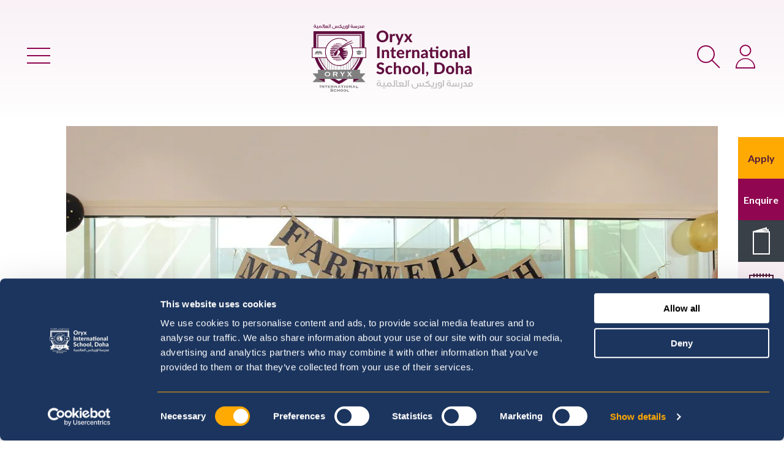

--- FILE ---
content_type: text/html; charset=UTF-8
request_url: https://oryxschool.qa/news/2020/message-from-the-head-of-primary-2
body_size: 14876
content:
<!DOCTYPE html><html
class="fonts-loaded" lang="en" prefix="og: http://ogp.me/ns# fb: http://ogp.me/ns/fb#"><head><meta
charset="utf-8"><meta
name="viewport" content="width=device-width,minimum-scale=1"><link
rel="dns-prefetch" href="https://oryxschool.qa/assets"><link
rel="preconnect" href="https://oryxschool.qa/assets" crossorigin><link
rel="preconnect" href="https://fonts.googleapis.com"><link
rel="preconnect" href="https://fonts.gstatic.com" crossorigin><link
href="https://fonts.googleapis.com/css2?family=Lato:ital,wght@0,400;0,700;1,400;1,700&display=swap" rel="stylesheet"><script type="module">!function(){const e=document.createElement("link").relList;if(!(e&&e.supports&&e.supports("modulepreload"))){for(const e of document.querySelectorAll('link[rel="modulepreload"]'))r(e);new MutationObserver((e=>{for(const o of e)if("childList"===o.type)for(const e of o.addedNodes)if("LINK"===e.tagName&&"modulepreload"===e.rel)r(e);else if(e.querySelectorAll)for(const o of e.querySelectorAll("link[rel=modulepreload]"))r(o)})).observe(document,{childList:!0,subtree:!0})}function r(e){if(e.ep)return;e.ep=!0;const r=function(e){const r={};return e.integrity&&(r.integrity=e.integrity),e.referrerpolicy&&(r.referrerPolicy=e.referrerpolicy),"use-credentials"===e.crossorigin?r.credentials="include":"anonymous"===e.crossorigin?r.credentials="omit":r.credentials="same-origin",r}(e);fetch(e.href,r)}}();</script><script type="module" src="https://oryxschool.qa/dist/assets/index-BOh4gXwV.js" crossorigin onload="e=new CustomEvent(&#039;vite-script-loaded&#039;, {detail:{path: &#039;src/assets/js/app.js&#039;}});document.dispatchEvent(e);"></script><link
href="https://oryxschool.qa/dist/assets/index-dbvxhgS_.css" rel="stylesheet"><link
href="https://api.mapbox.com/mapbox-gl-js/v2.3.1/mapbox-gl.css" rel="stylesheet"><script src="https://cdnjs.cloudflare.com/polyfill/v3/polyfill.min.js?callback=polyfillsAreLoaded&flags=gated" defer async></script><style>body:not(.user-is-tabbing) button:focus,body:not(.user-is-tabbing) input:focus,body:not(.user-is-tabbing) select:focus,body:not(.user-is-tabbing) textarea:focus{outline:none}</style><script>function handleFirstTab(e){if(e.keyCode===9){document.body.classList.add('user-is-tabbing');window.removeEventListener('keydown',handleFirstTab);window.addEventListener('mousedown',handleMouseDownOnce);}}
function handleMouseDownOnce(){document.body.classList.remove('user-is-tabbing');window.removeEventListener('mousedown',handleMouseDownOnce);window.addEventListener('keydown',handleFirstTab);}
window.addEventListener('keydown',handleFirstTab);</script><script src="https://cdnjs.cloudflare.com/ajax/libs/jquery/3.6.0/jquery.min.js" crossorigin="anonymous"></script><script>!function(e,t){"function"==typeof define&&define.amd?define(t):"object"==typeof exports?module.exports=t():e.Cookie=t()}(this,function(){"use strict";function e(t,n,o){return void 0===n?e.get(t):void(null===n?e.remove(t):e.set(t,n,o))}function t(e){return e.replace(/[.*+?^$|[\](){}\\-]/g,"\\$&")}function n(e){var t="";for(var n in e)if(e.hasOwnProperty(n)){if("expires"===n){var r=e[n];"object"!=typeof r&&(r+="number"==typeof r?"D":"",r=o(r)),e[n]=r.toUTCString()}if("secure"===n){if(!e[n])continue;t+=";"+n}t+=";"+n+"="+e[n]}return e.hasOwnProperty("path")||(t+=";path=/"),t}function o(e){var t=new Date,n=e.charAt(e.length-1),o=parseInt(e,10);switch(n){case"Y":t.setFullYear(t.getFullYear()+o);break;case"M":t.setMonth(t.getMonth()+o);break;case"D":t.setDate(t.getDate()+o);break;case"h":t.setHours(t.getHours()+o);break;case"m":t.setMinutes(t.getMinutes()+o);break;case"s":t.setSeconds(t.getSeconds()+o);break;default:t=new Date(e)}return t}return e.enabled=function(){var t,n="__test_key";return document.cookie=n+"=1",t=!!document.cookie,t&&e.remove(n),t},e.get=function(e,n){if("string"!=typeof e||!e)return null;e="(?:^|; )"+t(e)+"(?:=([^;]*?))?(?:;|$)";var o=new RegExp(e),r=o.exec(document.cookie);return null!==r?n?r[1]:decodeURIComponent(r[1]):null},e.getRaw=function(t){return e.get(t,!0)},e.set=function(e,t,o,r){o!==!0&&(r=o,o=!1),r=n(r?r:{});var u=e+"="+(o?t:encodeURIComponent(t))+r;document.cookie=u},e.setRaw=function(t,n,o){e.set(t,n,!0,o)},e.remove=function(t){e.set(t,"a",{expires:new Date})},e});</script><style>[v-cloak]{display:none !important}</style><title>Message from the Head of Primary - 30 June 2019 | March 2020 | Oryx International School, Doha</title>
<script>dataLayer = window.dataLayer || [];
(function(w,d,s,l,i){w[l]=w[l]||[];w[l].push({'gtm.start':
new Date().getTime(),event:'gtm.js'});var f=d.getElementsByTagName(s)[0],
j=d.createElement(s),dl=l!='dataLayer'?'&l='+l:'';j.async=true;j.src=
'https://www.googletagmanager.com/gtm.js?id='+i+dl;f.parentNode.insertBefore(j,f);
})(window,document,'script','dataLayer','GTM-MPDWW83');
</script><meta name="generator" content="SEOmatic">
<meta name="keywords" content="Oryx International School,oryx school,international school doha,international schools in Doha,British schools in Qatar,british school in doha,Orbital Education schools,orbital international school,personalised learning education,Early years at Oryx,Primary school in Doha,Secondary school in Doha,Primary education in Qatar,Secondary education in Qatar,Sixth Form doha,English curriculum in doha,english speaking schools in Doha,british curriculum in Doha">
<meta name="description" content="Dear Parents, Our vision is to ensure that students leave Oryx International School enabled, confident and ready to face the challenges that their next…">
<meta name="referrer" content="no-referrer-when-downgrade">
<meta name="robots" content="all">
<meta content="1808170316127246" property="fb:profile_id">
<meta content="en" property="og:locale">
<meta content="Oryx International School, Doha" property="og:site_name">
<meta content="website" property="og:type">
<meta content="https://oryxschool.qa/news/2020/message-from-the-head-of-primary-2" property="og:url">
<meta content="Message from the Head of Primary - 30 June 2019 | March 2020 | Oryx International School, Doha" property="og:title">
<meta content="Dear Parents, Our vision is to ensure that students leave Oryx International School enabled, confident and ready to face the challenges that their next…" property="og:description">
<meta content="https://annoying-platypus.transforms.svdcdn.com/production/images/News/JarlathFarewell011_200121_132835.jpg?w=1200&amp;h=630&amp;q=82&amp;auto=format&amp;fit=crop&amp;dm=1636944227&amp;s=e02b60a27ad4f977e676763955272437" property="og:image">
<meta content="1200" property="og:image:width">
<meta content="630" property="og:image:height">
<meta content="Oryx International School Logo" property="og:image:alt">
<meta content="https://www.instagram.com/oryx_school/" property="og:see_also">
<meta content="https://www.google.com/maps/place/Oryx+International+School/@25.1894933,51.5029827,15z/data=!4m2!3m1!1s0x0:0xd6180d77e9a24bcd?sa=X&amp;ved=2ahUKEwiHq6rOmfrzAhWzQfEDHSbeBh8Q_BJ6BAg6EAU" property="og:see_also">
<meta content="https://www.facebook.com/OryxSchool" property="og:see_also">
<meta content="https://twitter.com/OryxSchool" property="og:see_also">
<meta name="twitter:card" content="summary_large_image">
<meta name="twitter:site" content="@OryxSchool">
<meta name="twitter:creator" content="@OryxSchool">
<meta name="twitter:title" content="Message from the Head of Primary - 30 June 2019 | March 2020 | Oryx International School, Doha">
<meta name="twitter:description" content="Dear Parents, Our vision is to ensure that students leave Oryx International School enabled, confident and ready to face the challenges that their next…">
<meta name="twitter:image" content="https://annoying-platypus.transforms.svdcdn.com/production/images/News/JarlathFarewell011_200121_132835.jpg?w=800&amp;h=418&amp;q=82&amp;auto=format&amp;fit=crop&amp;dm=1636944227&amp;s=7673b5b4c32e0a265b30ba8ffb84cbde">
<meta name="twitter:image:width" content="800">
<meta name="twitter:image:height" content="418">
<meta name="twitter:image:alt" content="Oryx International School Logo">
<link href="https://oryxschool.qa/news/2020/message-from-the-head-of-primary-2" rel="canonical">
<link href="https://oryxschool.qa/" rel="home">
<link type="text/plain" href="https://oryxschool.qa/humans.txt" rel="author"></head><body
class="body-single-column"><noscript><iframe src="https://www.googletagmanager.com/ns.html?id=GTM-MPDWW83"
height="0" width="0" style="display:none;visibility:hidden"></iframe></noscript>
<nav
class="mobile-menu off-canvas off-canvas--mobile-menu position-left" id="off-canvas-menu" data-off-canvas data-auto-focus="false" role="navigation" data-transition="push"><div
class="off-canvas__header site-mobile-title"><div
class="site-navigation site-navigation--white"><div
class="container"><nav
class="top-bar"><div
class="top-bar-left"><ul
class="menu"><li
class="menu-item menu-item--menu"><a
class="button button--transparent button--icon-only" href="#off-canvas-menu" data-toggle="off-canvas-menu"><span
class="button__text show-for-sr">Main Menu</span><svg
class="button__icon button__icon--icon-close" width="48" height="48" xmlns="http://www.w3.org/2000/svg" viewBox="0 0 48 48"><rect
x="5.38" y="23" width="37.24" height="2" transform="translate(-9.94 24) rotate(-45)"/><rect
x="23" y="5.38" width="2" height="37.24" transform="translate(-9.94 24) rotate(-45)"/></svg></a></li></ul></div><div
class="top-bar-title"><a
class="site-home-link" href="https://oryxschool.qa/"><img
class="site-logo site-logo--header" src="https://oryxschool.qa/assets/images/logos/logo-site.white.svg?v=1.4.2" alt="Oryx International School, Doha Logo"></a></div><div
class="top-bar-right"><ul
class="menu menu--top-bar-right align-right"><li
class="menu-item menu-item--menu"><a
class="button button--transparent button--icon-only" href="#off-canvas-menu" data-toggle="off-canvas-menu"><span
class="button__text show-for-sr">Main Menu</span><svg
class="button__icon button__icon--icon-close" width="48" height="48" xmlns="http://www.w3.org/2000/svg" viewBox="0 0 48 48"><rect
x="5.38" y="23" width="37.24" height="2" transform="translate(-9.94 24) rotate(-45)"/><rect
x="23" y="5.38" width="2" height="37.24" transform="translate(-9.94 24) rotate(-45)"/></svg></a></li><li
class="menu-item menu-item--search"><a
class="button button--transparent button--icon-only" href="#search-bar" data-toggle="search-bar"><span
class="button__text show-for-sr">Search</span><svg
class="button__icon button__icon--icon-search" width="48" height="48" xmlns="http://www.w3.org/2000/svg" viewBox="0 0 48 48"><path
d="M19.5,36A14.5,14.5,0,1,1,34,21.5,14.51,14.51,0,0,1,19.5,36Zm0-27A12.5,12.5,0,1,0,32,21.5,12.52,12.52,0,0,0,19.5,9Z"/><rect
x="34.5" y="28.31" width="2" height="18.38" transform="translate(-16.12 36.09) rotate(-45)"/></svg></a></li><li
class="menu-item menu-item--login"><a
class="button button--transparent button--icon-only" href="#login-navigation" data-toggle="login-navigation"><span
class="button__text show-for-sr">Login</span><svg
class="button__icon button__icon--icon-user" width="48" height="48" xmlns="http://www.w3.org/2000/svg" viewBox="0 0 48 48"><path
d="M40,45H8V44a16,16,0,0,1,32,0ZM10,43H38A14,13.5,0,0,0,10,43Z"/><path
d="M24,25a9.5,9.5,0,1,1,9.5-9.5A9.51,9.51,0,0,1,24,25ZM24,8a7.5,7.5,0,1,0,7.5,7.5A7.5,7.5,0,0,0,24,8Z"/></svg></a></li></ul></div></nav></div></div></div><div
class="container"><ul
class="menu vertical menu--primary" data-auto-height="true" data-responsive-menu="drilldown medium-dropdown" data-disable-hover="true" data-autoclose="false" data-click-open="true" data-alignment="left" data-close-on-click="false" data-close-on-click-inside="false" data-aos="fade-right"><li
class="menu__item"><a
href="https://oryxschool.qa/our-school" class="menu__link" >About Us</a><ul
class="vertical menu"><li
class="menu__item"><a
href="https://oryxschool.qa/our-school/mission-vision-values" class="menu__link" >Mission, Vision &amp; Values</a></li><li
class="menu__item"><a
href="https://oryxschool.qa/our-school/history" class="menu__link" >History</a></li><li
class="menu__item"><a
href="https://oryxschool.qa/our-school/orbital-education" class="menu__link" >Orbital Education</a></li><li
class="menu__item"><a
href="https://oryxschool.qa/our-school/accreditations" class="menu__link" >Accreditations</a></li><li
class="menu__item"><a
href="https://oryxschool.qa/our-school/five-reasons-to-join-oryx" class="menu__link" >Five reasons to join Oryx</a></li></ul></li><li
class="menu__item"><a
href="https://oryxschool.qa/overview" class="menu__link" >Our School</a><ul
class="vertical menu"><li
class="menu__item"><a
href="https://oryxschool.qa/overview/our-principal" class="menu__link" >Our Principal</a></li><li
class="menu__item"><a
href="https://oryxschool.qa/overview/meet-the-team" class="menu__link" >Meet the Team</a></li><li
class="menu__item"><a
href="https://oryxschool.qa/overview/facilities" class="menu__link" >Facilities</a></li><li
class="menu__item"><a
href="https://oryxschool.qa/overview/curriculum" class="menu__link" >Curriculum</a></li><li
class="menu__item"><a
href="https://oryxschool.qa/overview/exam-results" class="menu__link" >Exam Results</a></li><li
class="menu__item"><a
href="https://oryxschool.qa/overview/student-careers" class="menu__link" >Student Careers</a></li><li
class="menu__item"><a
href="https://oryxschool.qa/overview/universities" class="menu__link" >Universities</a></li><li
class="menu__item"><a
href="https://oryxschool.qa/overview/language-programmes" class="menu__link" >Language Programmes</a></li><li
class="menu__item"><a
href="https://oryxschool.qa/overview/enhanced-curriculum" class="menu__link" >After School Activities (ASAs)</a></li><li
class="menu__item"><a
href="https://oryxschool.qa/overview/external-after-school-activity-providers" class="menu__link" >External ASA Providers</a></li><li
class="menu__item"><a
href="https://oryxschool.qa/overview/wellbeing-student-support-mental-health" class="menu__link" >Wellbeing &amp; Student Support - Mental Health</a></li><li
class="menu__item"><a
href="https://oryxschool.qa/overview/school-trips" class="menu__link" >School Trips</a></li><li
class="menu__item"><a
href="https://oryxschool.qa/overview/sustainability" class="menu__link" >Sustainability</a></li><li
class="menu__item"><a
href="https://oryxschool.qa/overview/parent-zone" class="menu__link" >Parent Zone</a></li></ul></li><li
class="menu__item"><a
href="https://oryxschool.qa/admissions" class="menu__link" >Admissions</a><ul
class="vertical menu"><li
class="menu__item"><a
href="https://oryxschool.qa/admissions/admissions-process" class="menu__link" >Admissions Process</a></li><li
class="menu__item"><a
href="https://oryxschool.qa/admissions/admissions-enquiry" class="menu__link" >Admissions Enquiry and Tour Booking</a></li><li
class="menu__item"><a
href="https://oryxschool.qa/admissions/online-application" class="menu__link" >Online Application</a></li><li
class="menu__item"><a
href="https://oryxschool.qa/admissions/school-fees-and-other-costs" class="menu__link" >Tuition Fees</a></li><li
class="menu__item"><a
href="https://oryxschool.qa/admissions/parent-discount" class="menu__link" >Discounts</a></li><li
class="menu__item"><a
href="https://oryxschool.qa/admissions/year-groups" class="menu__link" >Year Groups</a></li><li
class="menu__item"><a
href="https://oryxschool.qa/admissions/special-education-needs" class="menu__link" >Special Education Needs</a></li><li
class="menu__item"><a
href="https://oryxschool.qa/admissions/school-policies" class="menu__link" >Admissions Policies and Procedures</a></li><li
class="menu__item"><a
href="https://oryxschool.qa/admissions/faqs" class="menu__link" >FAQs</a></li></ul></li><li
class="menu__item"><a
href="https://oryxschool.qa/school-life" class="menu__link" >School Life</a><ul
class="vertical menu"><li
class="menu__item"><a
href="https://oryxschool.qa/school-life/school-calendar-timings" class="menu__link" >School Calendar &amp; Timings</a></li><li
class="menu__item"><a
href="https://oryxschool.qa/overview/parent-zone/school-uniform" class="menu__link" >School Uniform</a></li><li
class="menu__item"><a
href="https://oryxschool.qa/overview/parent-zone/school-lunch" class="menu__link" >School Lunch &amp; The Canteen</a></li><li
class="menu__item"><a
href="https://oryxschool.qa/overview/parent-zone/bus-information" class="menu__link" >Bus Information</a></li><li
class="menu__item"><a
href="https://oryxschool.qa/school-life/bring-your-own-device-secondary" class="menu__link" >Bring your Own Device - Secondary</a></li><li
class="menu__item"><a
href="https://oryxschool.qa/school-life/dofe-award" class="menu__link" >DofE Award</a></li><li
class="menu__item"><a
href="https://oryxschool.qa/school-life/facilities-hire" class="menu__link" >Facilities Hire</a></li><li
class="menu__item"><a
href="https://oryxschool.qa/school-life/school-policies-reports" class="menu__link" >School Policies &amp; Reports</a></li><li
class="menu__item"><a
href="https://oryxschool.qa/photo-gallery" class="menu__link" >Galleries</a></li><li
class="menu__item"><a
href="https://oryxschool.qa/admissions/faqs-general" class="menu__link" >FAQs</a></li></ul></li><li
class="menu__item is-active"><a
href="https://oryxschool.qa/news" class="menu__link" >News &amp; Events</a><ul
class="vertical menu"><li
class="menu__item is-active"><a
href="https://oryxschool.qa/news" class="menu__link" >News to Celebrate</a></li><li
class="menu__item"><a
href="https://oryxschool.qa/events" class="menu__link" >School life calendar</a></li><li
class="menu__item"><a
href="https://oryxschool.qa/monthly-newsletters" class="menu__link" >Monthly Newsletters</a></li><li
class="menu__item"><a
href="https://oryxschool.qa/overview/parent-zone/weekly-bulletins-2025-26" class="menu__link" >Principal&#039;s Bulletins</a></li></ul></li><li
class="menu__item"><a
href="https://oryxschool.qa/community" class="menu__link" >Community</a><ul
class="vertical menu"><li
class="menu__item"><a
href="https://oryxschool.qa/community/psa" class="menu__link" >Parent Staff Association</a></li><li
class="menu__item"><a
href="https://oryxschool.qa/community/eal-classes-for-parents" class="menu__link" >EAL Classes for Parents</a></li><li
class="menu__item"><a
href="https://oryxschool.qa/community/testimonials" class="menu__link" >Testimonials</a></li><li
class="menu__item"><a
href="https://oryxschool.qa/community/moving-to-doha" class="menu__link" >Moving to Doha</a></li></ul></li><li
class="menu__item"><a
href="https://oryxschool.qa/contact-us" class="menu__link" >Contact Us</a><ul
class="vertical menu"><li
class="menu__item"><a
href="https://oryxschool.qa/contact-us" class="menu__link" >General Contact Information</a></li><li
class="menu__item"><a
href="https://oryxschool.qa/contact-us/vacancies" class="menu__link" >Careers</a></li></ul></li></ul></div></nav><nav
class="nav nav--sticky-navigation"><ul
class="menu menu--sticky-navigation"><li
class="menu__item"><a
class="button button--highlight menu__link" href="https://oryxschool.qa/admissions/online-application"><span
class="button__text">Apply</span></a></li><li
class="menu__item"><a
class="button button--accent menu__link" href="https://oryxschool.qa/admissions/admissions-enquiry"><span
class="button__text">Enquire</span></a></li><li
class="menu__item"><a
class="button button--secondary button--icon-only menu__link" href="https://annoying-platypus.files.svdcdn.com/production/documents/Admissions/Oryx-International-Prospectus.pdf?dm=1723964716" rel="noopener noreferrer" target="_blank"><span
class="button__text show-for-sr">Prospectus</span><svg
class="button__icon button__icon--icon-prospectus" width="48" height="48" xmlns="http://www.w3.org/2000/svg" viewBox="0 0 48 48"><path
d="M38,45H10V7H38ZM12,43H36V9H12Z"/><polygon
points="11.16 8.99 10.84 7.01 36 3.41 36 8 34 8 34 5.78 11.16 8.99"/><polygon
points="10.74 8.9 10.11 7 33 0.29 33 4.89 31 4.89 31 3.07 10.74 8.9"/></svg></a></li><li
class="menu__item"><a
class="button button--secondary-light button--icon-only menu__link" href="https://oryxschool.qa/events"><span
class="button__text show-for-sr">Calendar</span><svg
class="button__icon button__icon--icon-calendar" width="48" height="48" xmlns="http://www.w3.org/2000/svg" viewBox="0 0 48 48"><path
d="M44,40H4V10H44ZM6,38H42V12H6Z"/><rect
x="11" y="8" width="2" height="6"/><rect
x="16" y="8" width="2" height="6"/><rect
x="21" y="8" width="2" height="6"/><rect
x="26" y="8" width="2" height="6"/><rect
x="31" y="8" width="2" height="6"/><rect
x="36" y="8" width="2" height="6"/><rect
x="5" y="17" width="38" height="2"/><rect
x="11" y="22" width="5" height="2"/><rect
x="18" y="22" width="5" height="2"/><rect
x="25" y="22" width="5" height="2"/><rect
x="32" y="22" width="5" height="2"/><rect
x="11" y="27" width="5" height="2"/><rect
x="18" y="27" width="5" height="2"/><rect
x="25" y="27" width="5" height="2"/><rect
x="32" y="27" width="5" height="2"/><rect
x="11" y="32" width="5" height="2"/><rect
x="18" y="32" width="5" height="2"/><rect
x="25" y="32" width="5" height="2"/></svg></a></li></ul></nav><div
class="off-canvas off-canvas--search-bar position-top" id="search-bar" data-off-canvas data-auto-focus="true" data-trap-focus="true" data-transition="overlap"><div
class="off-canvas__header"><div
class="site-navigation site-navigation--white"><div
class="container"><nav
class="top-bar"><div
class="top-bar-left"></div><div
class="top-bar-title"><h2 class="off-canvas__heading off-canvas__heading--icon-only"><span
class="show-for-sr">Search</span><svg
class="off-canvas__heading-icon icon icon--icon-search" width="48" height="48" xmlns="http://www.w3.org/2000/svg" viewBox="0 0 48 48"><path
d="M19.5,36A14.5,14.5,0,1,1,34,21.5,14.51,14.51,0,0,1,19.5,36Zm0-27A12.5,12.5,0,1,0,32,21.5,12.52,12.52,0,0,0,19.5,9Z"/><rect
x="34.5" y="28.31" width="2" height="18.38" transform="translate(-16.12 36.09) rotate(-45)"/></svg></h2></div><div
class="top-bar-right"><ul
class="menu menu--top-bar-right align-right"><li
class="menu-item menu-item--search"><a
class="button button--transparent button--icon-only" href="#search-bar" data-toggle="search-bar"><span
class="button__text show-for-sr">Search</span><svg
class="button__icon button__icon--icon-close" width="48" height="48" xmlns="http://www.w3.org/2000/svg" viewBox="0 0 48 48"><rect
x="5.38" y="23" width="37.24" height="2" transform="translate(-9.94 24) rotate(-45)"/><rect
x="23" y="5.38" width="2" height="37.24" transform="translate(-9.94 24) rotate(-45)"/></svg></a></li></ul></div></nav></div></div></div><div
class="container container--reduced"><form
role="search" method="get" id="searchform" class="search search--off-canvas" action="https://oryxschool.qa/search"><input
type="search" class="search__input-field" value="" name="q" id="q" aria-label="Search" placeholder="Type here to search" required><button
type="submit" id="searchsubmit" value="Search" class="button search__button button--highlight small">Search</button></form></div></div><div
class="off-canvas off-canvas--login position-top" id="login-navigation" data-off-canvas data-auto-focus="true" data-trap-focus="true" data-transition="overlap"><div
class="off-canvas__header"><div
class="site-navigation site-navigation--white"><div
class="container"><nav
class="top-bar"><div
class="top-bar-left"></div><div
class="top-bar-title"><h2 class="off-canvas__heading off-canvas__heading--icon-only"><span
class="show-for-sr">Login</span><svg
class="off-canvas__heading-icon icon icon--icon-user" width="48" height="48" xmlns="http://www.w3.org/2000/svg" viewBox="0 0 48 48"><path
d="M40,45H8V44a16,16,0,0,1,32,0ZM10,43H38A14,13.5,0,0,0,10,43Z"/><path
d="M24,25a9.5,9.5,0,1,1,9.5-9.5A9.51,9.51,0,0,1,24,25ZM24,8a7.5,7.5,0,1,0,7.5,7.5A7.5,7.5,0,0,0,24,8Z"/></svg></h2></div><div
class="top-bar-right"><ul
class="menu menu--top-bar-right align-right"><li
class="menu-item menu-item--login"><a
class="button button--transparent button--icon-only" href="#login-navigation" data-toggle="login-navigation"><span
class="button__text show-for-sr">Login</span><svg
class="button__icon button__icon--icon-close" width="48" height="48" xmlns="http://www.w3.org/2000/svg" viewBox="0 0 48 48"><rect
x="5.38" y="23" width="37.24" height="2" transform="translate(-9.94 24) rotate(-45)"/><rect
x="23" y="5.38" width="2" height="37.24" transform="translate(-9.94 24) rotate(-45)"/></svg></a></li></ul></div></nav></div></div></div><div
class="container container--reduced"><nav
class="nav--login"><ul
class="menu vertical menu--primary menu--login"><li
class="menu__item"><a
class="menu__link" href="https://portal.orbital.education/SignIn/?id=c810f0b1-9551-eb11-bb23-000d3a0ba703" rel="noopener" target="_blank">Application Portal</a></li><li
class="menu__item"><a
class="menu__link" href="https://parentsoryx.orbitaled.com/" rel="noopener" target="_blank">Parent Portal</a></li><li
class="menu__item"><a
class="menu__link" href="https://learning.orbital.education/login" rel="noopener" target="_blank">Canvas (Virtual Learning Environment)</a></li><li
class="menu__item"><a
class="menu__link" href="https://oryxschool.qa/overview/parent-zone">Parent Zone (key school information)</a></li></ul></nav></div></div><div
class="off-canvas-content" data-off-canvas-content><div
id="component-container"></div><div
id="content-container" class="bg-repeat header-background"><header
id="page-header" class="page-header page-header--with-image page-header--news"><div
class="site-navigation site-navigation--primary"><div
class="container"><nav
class="top-bar"><div
class="top-bar-left"><ul
class="menu"><li
class="menu-item menu-item--menu"><a
class="button button--transparent button--icon-only" href="#off-canvas-menu" data-toggle="off-canvas-menu"><span
class="button__text show-for-sr">Main Menu</span><svg
class="button__icon button__icon--icon-menu" width="48" height="48" xmlns="http://www.w3.org/2000/svg" viewBox="0 0 48 48"><rect
x="5" y="35" width="38" height="2"/><rect
x="5" y="23" width="38" height="2"/><rect
x="5" y="11" width="38" height="2"/></svg></a></li></ul></div><div
class="top-bar-title"><a
class="site-home-link" href="https://oryxschool.qa/"><img
class="site-logo site-logo--header" src="https://oryxschool.qa/assets/images/logos/logo-site.primary.svg?v=1.4.2" alt="Oryx International School, Doha Logo"></a></div><div
class="top-bar-right"><ul
class="menu menu--top-bar-right align-right"><li
class="menu-item menu-item--menu"><a
class="button button--transparent button--icon-only" href="#off-canvas-menu" data-toggle="off-canvas-menu"><span
class="button__text show-for-sr">Main Menu</span><svg
class="button__icon button__icon--icon-menu" width="48" height="48" xmlns="http://www.w3.org/2000/svg" viewBox="0 0 48 48"><rect
x="5" y="35" width="38" height="2"/><rect
x="5" y="23" width="38" height="2"/><rect
x="5" y="11" width="38" height="2"/></svg></a></li><li
class="menu-item menu-item--search"><a
class="button button--transparent button--icon-only" href="#search-bar" data-toggle="search-bar"><span
class="button__text show-for-sr">Search</span><svg
class="button__icon button__icon--icon-search" width="48" height="48" xmlns="http://www.w3.org/2000/svg" viewBox="0 0 48 48"><path
d="M19.5,36A14.5,14.5,0,1,1,34,21.5,14.51,14.51,0,0,1,19.5,36Zm0-27A12.5,12.5,0,1,0,32,21.5,12.52,12.52,0,0,0,19.5,9Z"/><rect
x="34.5" y="28.31" width="2" height="18.38" transform="translate(-16.12 36.09) rotate(-45)"/></svg></a></li><li
class="menu-item menu-item--login"><a
class="button button--transparent button--icon-only" href="#login-navigation" data-toggle="login-navigation"><span
class="button__text show-for-sr">Login</span><svg
class="button__icon button__icon--icon-user" width="48" height="48" xmlns="http://www.w3.org/2000/svg" viewBox="0 0 48 48"><path
d="M40,45H8V44a16,16,0,0,1,32,0ZM10,43H38A14,13.5,0,0,0,10,43Z"/><path
d="M24,25a9.5,9.5,0,1,1,9.5-9.5A9.51,9.51,0,0,1,24,25ZM24,8a7.5,7.5,0,1,0,7.5,7.5A7.5,7.5,0,0,0,24,8Z"/></svg></a></li></ul></div></nav></div></div><div
class="container container--reduced"><img
class="page-header__image" src="https://annoying-platypus.transforms.svdcdn.com/production/images/News/JarlathFarewell011_200121_132835.jpg?w=1064&amp;h=580&amp;auto=compress%2Cformat&amp;fit=crop&amp;dm=1636944227&amp;s=ca5651185b1e0d06f935f39e9f369c59" alt="Jarlath Farewell011 200121 132835"></div><div
class="container container--reduced"><ul
class="page-meta page-meta--categories"><li
class="page-meta__item page-meta__item--parent"><a
class="page-meta__link" href="https://oryxschool.qa/news">News</a></li></ul><div
class="page__heading page__heading--reduced"><h1 class="page__title">Message from the Head of Primary - 30 June 2019</h1><ul
class="page-meta"><li
class="page-meta__item page-meta__item--date-published"><time
datetime="2020-03-03">3rd March 2020</time></li></ul></div></div></header><main
class="page-main"><div
class="container"><div
id="main-grid" class="grid-x grid-margin-x main-grid main-grid--article"><div
class="cell main-content main-content--article medium-full large-9"><section
class="flexible-section flexible-section--wysiwyg flexible-section--spacing-standard"><div
class="flexible-section__content"><p><em>Dear Parents, </em></p><p><em>Our vision is to ensure that students leave Oryx International School enabled, confident and ready to face the challenges that their next stage of life will bring. They will have developed effective behaviours that will enable them to thrive and succeed as global citizens of the 21st century.</em></p><p>Everything we do in school is in place so that over the course of 11 or 13 years we will translate this vision into reality. Success does not happen overnight but in stages. Every school year is important with each lesson, activity and event carefully planned to ensure every student will thrive and succeed as a global citizen.</p><p>Our curriculum is planned not only to ensure academic success but to ensure our students develop positive behaviours for learning and good attitudes for life. Our curriculum includes the academic rigor of the English National Curriculum and every term, you will have received a progress report and met with your child’s teacher to discuss academic progress; you will have seen your child performing on stage at least twice, singing, dancing, speaking, building confidence and taking risks and attended classrooms during ‘Landings’ to witness the range of learning that has taken place.</p><p>In class children have been given the opportunity to work as part of a team; to work independently; to find out things for themselves; to ask questions and to inquire about things that fascinate them.</p><p>On the playground our children learn about friendship; caring; tolerance and many other positive attitudes for life.</p><p>We also speak about <em>it takes a village to raise a child</em> and the school, parents and students all need to play their part and take their responsibilities seriously. Without all three of us doing this, the planned curriculum will have less of an impact.</p><p>I can safely say, that after three years at Oryx, I feel this attitude and responsibility is firmly ingrained and now part of the Oryx culture, so well done everyone, our children are in great hands and can look forward to a bright future.</p><p>Now that we are at the end of the year, we can reflect on all that has happened and know that these classes, activities and events that take place throughout the year are all going to culminate in your child becoming a hardworking, caring, happy, successful young person thriving as a global citizen of the 21<sup>st</sup> Century.</p><p>Enjoy the summer holidays and your travels but more importantly make the most of your time together as a family building memories and strengthening bonds.</p><p>Sadly, I have come to the end of my time at Oryx and I cannot put into words how much this place and all of you mean to me. Oryx will always have a very big place in my heart and for sure I will always be keen to know how your wonderful children grow and develop. Hopefully, one day, we will have the chance to meet up again somewhere on our beautiful planet, so please keep in touch.</p><p>Kind regards,</p><p>Jarlath Madine</p></div></section></div></div></div></main></div><section
class="flexible-section flexible-section--where-next flexible-section--spacing-standard"><div
class="flexible-section__header"><h2 class="flexible-section__title">Where to next?</h2></div><div
class="flexible-section__content"><div
class="container"><div
class="grid-x grid-margin-x grid-margin-y"><div
class="cell medium-6 large-4"><a
class="card card--standard " href="https://oryxschool.qa/our-school/mission-vision-values"><div
class="card__image"><img
class="card__image" src="https://annoying-platypus.transforms.svdcdn.com/production/images/Banners-Menu/Banner-for-Website.jpg?w=404&amp;h=280&amp;q=82&amp;auto=format&amp;fit=crop&amp;dm=1712473628&amp;s=4197b5b43f800a7efd97b0ed209c279c" alt="Banner for Website"></div><div
class="card__section"><div
class="card__title">Mission, Vision &amp; Values</div><svg
class="card__link-icon" width="48" height="48" preserveAspectRatio="xMidYMid meet" xmlns="http://www.w3.org/2000/svg" viewBox="0 0 48 48"><rect
x="3" y="23" width="41.5" height="2"/><polygon
points="32.71 37.71 31.29 36.29 43.59 24 31.29 11.71 32.71 10.29 46.41 24 32.71 37.71"/></svg></div></a></div><div
class="cell medium-6 large-4"><a
class="card card--standard " href="https://oryxschool.qa/admissions/admissions-enquiry"><div
class="card__image"><img
class="card__image" src="https://annoying-platypus.transforms.svdcdn.com/production/images/Marketing-Pictures/Banner-for-Website.png?w=404&amp;h=280&amp;q=82&amp;auto=format&amp;fit=crop&amp;dm=1711616538&amp;s=cf028a0097f7c7d76c649f89bbaf0e31" alt="Banner for Website"></div><div
class="card__section"><div
class="card__title">Admissions Enquiry and Tour Booking</div><svg
class="card__link-icon" width="48" height="48" preserveAspectRatio="xMidYMid meet" xmlns="http://www.w3.org/2000/svg" viewBox="0 0 48 48"><rect
x="3" y="23" width="41.5" height="2"/><polygon
points="32.71 37.71 31.29 36.29 43.59 24 31.29 11.71 32.71 10.29 46.41 24 32.71 37.71"/></svg></div></a></div><div
class="cell medium-6 large-4"><a
class="card card--standard " href="https://oryxschool.qa/contact-us/vacancies"><div
class="card__image"><img
class="card__image" src="https://annoying-platypus.transforms.svdcdn.com/production/images/Banners-Menu/Vacancies.jpg?w=404&amp;h=280&amp;q=82&amp;auto=format&amp;fit=crop&amp;dm=1712572066&amp;s=b7cb3496f8243eaf4962ab6de2ccd51d" alt="Vacancies"></div><div
class="card__section"><div
class="card__title">Vacancies</div><svg
class="card__link-icon" width="48" height="48" preserveAspectRatio="xMidYMid meet" xmlns="http://www.w3.org/2000/svg" viewBox="0 0 48 48"><rect
x="3" y="23" width="41.5" height="2"/><polygon
points="32.71 37.71 31.29 36.29 43.59 24 31.29 11.71 32.71 10.29 46.41 24 32.71 37.71"/></svg></div></a></div></div></div></div></section><footer
class="site-footer"><div
class="site-footer__section site-footer__section--social"><div
class="container"><nav
class="nav nav--social nav--social-footer"><h2 class="nav__heading">Connect with us</h2><ul
class="menu menu--social"><li
class="menu__item" data-tooltip data-alignment="center" data-position="top" data-v-offset="10" data-click-open="false" data-tooltip-class="tooltip text-center" data-trigger-class="menu__item--has-tip" data-tip-text="Facebook"><a
class="menu__link menu__link--icon" href="https://www.facebook.com/OryxSchool/" target="_blank" rel="noopener noreferrer" title="Facebook"><svg
class="menu__link-icon" width="48" height="48" xmlns="http://www.w3.org/2000/svg" viewBox="0 0 48 48"><path
d="M29.68,25.43,30.36,21H26.12V18.15a2.21,2.21,0,0,1,2.49-2.39h1.93V12a23.4,23.4,0,0,0-3.42-.3c-3.49,0-5.78,2.12-5.78,5.95V21H17.46v4.41h3.88V36.11a15.13,15.13,0,0,0,4.78,0V25.43Z"/><path
d="M24,48A24,24,0,1,1,48,24,24,24,0,0,1,24,48ZM24,2A22,22,0,1,0,46,24,22,22,0,0,0,24,2Z"/></svg><span
class="menu__link-title screen-reader-text">Facebook</span></a></li><li
class="menu__item" data-tooltip data-alignment="center" data-position="top" data-v-offset="10" data-click-open="false" data-tooltip-class="tooltip text-center" data-trigger-class="menu__item--has-tip" data-tip-text="Instagram"><a
class="menu__link menu__link--icon" href="https://www.instagram.com/oryx_school/" target="_blank" rel="noopener noreferrer" title="Instagram"><svg
class="menu__link-icon" width="48" height="48" xmlns="http://www.w3.org/2000/svg" viewBox="0 0 48 48"><path
d="M24,48A24,24,0,1,1,48,24,24,24,0,0,1,24,48ZM24,2A22,22,0,1,0,46,24,22,22,0,0,0,24,2Z"/><path
d="M28.67,24A4.67,4.67,0,1,0,24,28.67,4.67,4.67,0,0,0,28.67,24Zm2.5,0A7.19,7.19,0,1,1,24,16.81h0A7.19,7.19,0,0,1,31.18,24Zm2-7.48a1.68,1.68,0,1,1-1.69-1.67h0a1.67,1.67,0,0,1,1.67,1.67Zm-9.15-4c-2,0-6.42-.16-8.26.56a4.82,4.82,0,0,0-2.66,2.66c-.75,1.84-.56,6.22-.56,8.26s-.18,6.42.56,8.26a4.39,4.39,0,0,0,1.06,1.6,4.52,4.52,0,0,0,1.6,1.06c1.84.72,6.22.56,8.26.56s6.42.16,8.26-.56a4.82,4.82,0,0,0,2.66-2.66c.72-1.84.56-6.22.56-8.26s.16-6.42-.56-8.26a4.52,4.52,0,0,0-1.06-1.6,4.39,4.39,0,0,0-1.6-1.06C30.42,12.33,26,12.52,24,12.52ZM38,24c0,1.94,0,3.85-.09,5.78a8.29,8.29,0,0,1-2.24,5.89,8.28,8.28,0,0,1-5.84,2.26c-2,.07-3.89.07-5.83.07s-3.85,0-5.77-.09a8.3,8.3,0,0,1-5.9-2.24,8.28,8.28,0,0,1-2.26-5.84C10,27.85,10,25.94,10,24s0-3.85.09-5.77a8.3,8.3,0,0,1,2.24-5.9,8.28,8.28,0,0,1,5.84-2.26C20.15,10,22.06,10,24,10s3.85,0,5.78.09a8.29,8.29,0,0,1,5.89,2.24,8.28,8.28,0,0,1,2.26,5.84C38,20.15,38,22.06,38,24Z"/></svg><span
class="menu__link-title screen-reader-text">Instagram</span></a></li><li
class="menu__item" data-tooltip data-alignment="center" data-position="top" data-v-offset="10" data-click-open="false" data-tooltip-class="tooltip text-center" data-trigger-class="menu__item--has-tip" data-tip-text="Youtube"><a
class="menu__link menu__link--icon" href="https://www.youtube.com/@Oryx_School" target="_blank" rel="noopener noreferrer" title="Youtube"><svg
class="menu__link-icon" width="48" height="48" xmlns="http://www.w3.org/2000/svg" viewBox="0 0 48 48"><path
d="M24,48A24,24,0,1,1,48,24,24,24,0,0,1,24,48ZM24,2A22,22,0,1,0,46,24,22,22,0,0,0,24,2Z"/><path
d="M38.37,16.78a3.68,3.68,0,0,0-2.63-2.63C33.39,13.5,24,13.5,24,13.5s-9.38,0-11.73.61a3.89,3.89,0,0,0-2.65,2.67A40.3,40.3,0,0,0,9,24a39.88,39.88,0,0,0,.61,7.21,3.81,3.81,0,0,0,2.65,2.65c2.37.63,11.73.63,11.73.63s9.4,0,11.75-.61a3.74,3.74,0,0,0,2.63-2.65A38.76,38.76,0,0,0,39,24,37.47,37.47,0,0,0,38.37,16.78ZM21,28.49v-9l7.8,4.5Z"/></svg><span
class="menu__link-title screen-reader-text">Youtube</span></a></li><li
class="menu__item" data-tooltip data-alignment="center" data-position="top" data-v-offset="10" data-click-open="false" data-tooltip-class="tooltip text-center" data-trigger-class="menu__item--has-tip" data-tip-text="linkedin"><a
class="menu__link menu__link--icon" href="https://www.linkedin.com/company/oryx-international-school" target="_blank" rel="noopener noreferrer" title="linkedin"><svg
class="menu__link-icon" width="48" height="48" xmlns="http://www.w3.org/2000/svg" viewBox="0 0 48 48"><path
d="M24,48A24,24,0,1,1,48,24,24,24,0,0,1,24,48ZM24,2A22,22,0,1,0,46,24,22,22,0,0,0,24,2Z"/><path
d="M26.69,34.1H22.31v-14h4.37V21.8c.35-.35.65-.72,1-1a4.15,4.15,0,0,1,5.13-.36,5.35,5.35,0,0,1,2.54,3.71,6.64,6.64,0,0,1,.1,1.18c0,2.84,0,5.68,0,8.52,0,.08,0,.16,0,.26H31.07V26a2.42,2.42,0,0,0-1.56-2.39,2.13,2.13,0,0,0-2.49,1A2.84,2.84,0,0,0,26.68,26q0,3.87,0,7.73Z"/><path
d="M19.35,34.1H15V20h4.34Z"/><path
d="M19.8,14.56a2.63,2.63,0,1,1-5.25,0,2.72,2.72,0,0,1,2.62-2.8A2.73,2.73,0,0,1,19.8,14.56Z"/></svg><span
class="menu__link-title screen-reader-text">linkedin</span></a></li></ul></nav></div></div><div
class="site-footer__section site-footer__section--graphic"><div
class="container container--extended"><div
class="nav nav--logos"><div
class="menu menu--logos"><div
class="menu__item"><a
class="menu__link" href="https://www.cois.org/" target="_blank"><img
class="menu__image" src="https://annoying-platypus.transforms.svdcdn.com/production/images/Logos/Internationally-accredited-school-website-only-color_rgb_greenframe.png?w=245&amp;h=59&amp;auto=compress%2Cformat&amp;fit=crop&amp;dm=1674112234&amp;s=9b6b71a0384b4a2d627d3957bd5be649" alt="CIS Internationally Accredited School"></a></div><div
class="menu__item"><a
class="menu__link" href="https://tass-asia.org/" target="_blank"><img
class="menu__image" src="https://annoying-platypus.transforms.svdcdn.com/production/images/Logos/Tass_2024-10-20-095107_gjjs.png?w=297&amp;h=90&amp;q=82&amp;auto=format&amp;fit=clip&amp;dm=1729417867&amp;s=03b3e86502c85cd897060cf767384bf4" alt="TASS Founding Member"></a></div><div
class="menu__item"><a
class="menu__link" href="https://qualifications.pearson.com/en/about-us/qualification-brands/edexcel.html" target="_blank"><img
class="menu__image" src="https://annoying-platypus.transforms.svdcdn.com/production/images/Logos/edexcel-logo.png?w=297&amp;h=90&amp;q=82&amp;auto=format&amp;fit=clip&amp;dm=1635174795&amp;s=dbfa184442308bd5ab631bf1612e454b" alt="Edexcel"></a></div><div
class="menu__item"><a
class="menu__link" href="https://www.cobis.org.uk/" target="_blank"><img
class="menu__image" src="https://annoying-platypus.transforms.svdcdn.com/production/images/Logos/Untitled-design.png?w=297&amp;h=90&amp;q=82&amp;auto=format&amp;fit=clip&amp;dm=1710066029&amp;s=c2f78d925c6d60810e08d42cff7d0a99" alt="COBIS"></a></div><div
class="menu__item"><a
class="menu__link" href="http://lexised.com/" target="_blank"><img
class="menu__image" src="https://annoying-platypus.transforms.svdcdn.com/production/images/Logos/Untitled-design-1.png?w=297&amp;h=90&amp;q=82&amp;auto=format&amp;fit=clip&amp;dm=1710066215&amp;s=ada750d0e7057790be57b9dfef522581" alt="LEXIS Education"></a></div><div
class="menu__item"><a
class="menu__link" href="https://www.intaward.org/" target="_blank"><img
class="menu__image" src="https://annoying-platypus.transforms.svdcdn.com/production/images/Logos/DOEA_INT_PROUD-TO-DELIVER_ENGLISH_RGB_191210_072645.png?w=297&amp;h=90&amp;q=82&amp;auto=format&amp;fit=clip&amp;dm=1635102978&amp;s=e381fa984058d136ee7c2fb7e0a614f4" alt="Duke of Edinburgh"></a></div><div
class="menu__item"><a
class="menu__link" href="https://www.bell-foundation.org.uk/language-for-results-international/accreditation/" target="_blank"><img
class="menu__image" src="https://annoying-platypus.transforms.svdcdn.com/production/images/Logos/Banner-CRM-3.png?w=297&amp;h=90&amp;q=82&amp;auto=format&amp;fit=clip&amp;dm=1710066605&amp;s=bf16a06eff06d828e2a53090358d96f2" alt="Bell Foundation"></a></div><div
class="menu__item"><a
class="menu__link" href="https://www.awardplace.co.uk/award/sendia" target="_blank"><img
class="menu__image" src="https://annoying-platypus.transforms.svdcdn.com/production/images/Logos/SENDIA-logo_2023-2026.jpg?w=297&amp;h=90&amp;q=82&amp;auto=format&amp;fit=clip&amp;dm=1680424972&amp;s=2a4c5e2a9ce3baefb7ec44a0a5f2aa14" alt="SEND INCLUSION AWARD"></a></div><div
class="menu__item"><a
class="menu__link" href="https://www.awardplace.co.uk/award/was" target="_blank"><img
class="menu__image" src="https://annoying-platypus.transforms.svdcdn.com/production/images/Logos/WAS-wellnessawardlogo-640w.webp?w=297&amp;h=90&amp;q=82&amp;auto=format&amp;fit=clip&amp;dm=1699158372&amp;s=1c185251773ca8229f0db54dcf7b090d" alt="WELLBEING AWARD FOR SCHOOLS"></a></div><div
class="menu__item"><a
class="menu__link" href="https://www.earthna.qa/" target="_blank"><img
class="menu__image" src="https://annoying-platypus.transforms.svdcdn.com/production/images/Logos/Best_school_Doha.jpg?w=297&amp;h=90&amp;q=82&amp;auto=format&amp;fit=clip&amp;dm=1719827456&amp;s=e9ca1a9a2b1518404aa4e60d1cd9ab15" alt="Eco-schools Earthna"></a></div><div
class="menu__item"><a
class="menu__link" href="https://www.optimus-education.com/" target="_blank"><img
class="menu__image" src="https://annoying-platypus.transforms.svdcdn.com/production/images/Logos/BPTAA-website-badge.png?w=297&amp;h=90&amp;q=82&amp;auto=format&amp;fit=clip&amp;dm=1733214543&amp;s=1edb447e28e814d233925d2c7117ff64" alt="Teaching Assistants Award"></a></div><div
class="menu__item"><a
class="menu__link" href="https://www.edu.gov.qa/en/News/Details/10801800" target="_blank"><img
class="menu__image" src="https://annoying-platypus.transforms.svdcdn.com/production/images/Logos/image.png?w=297&amp;h=90&amp;q=82&amp;auto=format&amp;fit=clip&amp;dm=1751796143&amp;s=49aaee4ffce361e71460cac6222942f6" alt="My Identity draws my values initiative"></a></div></div></div></div><div
class="site-footer__graphic"></div></div><div
class="site-footer__section site-footer__section--main"><div
class="container"><div
class="grid-x grid-margin-x"><div
class="cell medium-12 large-5"><div
class="site-footer__main-left"><img
class="site-logo site-logo--footer" src="https://oryxschool.qa/assets/images/logos/logo-site.white.svg?v=1.4.2" alt="Oryx International School, Doha Logo"><div
class="orbital-cta"><p
class="orbital-cta__tagline">
Part of the Orbital Education group <br
/>
of Internationally Acclaimed Schools</p><img
class="orbital-cta__logo" src="https://oryxschool.qa/assets/images/logos/logo-orbitaled.white.png" alt="Orbital Education Logo"></div></div></div><div
class="cell large-auto site-footer__address-wrapper site-footer__address-wrapper--column-1 medium-6"><div
class="site-footer__address site-footer__address--column-1"><h3>General Enquiries and Main Reception</h3><p><strong>Telephone number</strong><a
href="tel:0097440360063"><br
/>+974 403 600 63</a></p><p><strong>Email address</strong><a
href="mailto:reception@oryxschool.qa" target="_blank" rel="noreferrer noopener"><br
/>reception@oryxschool.qa</a></p><h3><strong>Admissions</strong></h3><p><strong>Telephone number</strong><br
/><a
href="tel:0097440360085">+974 403 600 85</a></p><p><strong>Email address</strong><a
href="mailto:admissions@oryxschool.qa" target="_blank" rel="noreferrer noopener"><br
/>admissions@oryxschool.qa</a></p><p><strong>Careers</strong><br
/><br
/><span
dir="ltr">Learn more about <a
href="https://oryxschool.qa/contact-us/vacancies">Careers with us</a></span><br
/></p></div></div><div
class="cell medium-6 large-auto site-footer__address-wrapper site-footer__address-wrapper--column-2"><div
class="site-footer__address site-footer__address--column-2"><h3><strong>School Timings</strong></h3><p><span
dir="ltr"><strong><strong><strong><strong><span
dir="ltr">Standard Opening Times</span></strong><br
/></strong></strong></strong>Sunday to Thursday 08:00 - 14:00</span></p><p><strong><strong><span
dir="ltr">Ramadan Opening Times (Students)</span><br
/></strong></strong>Sunday to Thursday 08.30 - 13:30</p><p><strong><strong><span
dir="ltr">Ramadan Opening Times (Office)</span><br
/></strong></strong>Sunday to Thursday 08.00 - 14:00</p><p><br
/></p><h3><br
/></h3><p><br
/></p></div></div></div></div></div><div
class="site-footer__section site-footer__section--sub"><div
class="container"><div
class="grid-x grid-margin-x"><div
class="cell medium-12 large-5"><div
class="site-footer__copyright">
&copy; 2026 Oryx International School, Doha</div></div><div
class="cell large-auto"><nav
class="nav nav--sub-footer"><ul
class="menu menu--sub-footer align-center align-left-large"><li
class="menu__item"><a
class="menu__link" href="https://oryxschool.qa/terms">Terms & Conditions</a></li><li
class="menu__item"><a
class="menu__link" href="https://oryxschool.qa/privacy-policy">Privacy Policy</a></li><li
class="menu__item"><a
class="menu__link" href="https://oryxschool.qa/vacancies">Vacancies</a></li></ul></nav></div></div></div></div></footer><!--[if lt IE 9]><script src="https://oss.maxcdn.com/libs/html5shiv/3.7.0/html5shiv.js"></script><script src="https://oss.maxcdn.com/libs/respond.js/1.4.2/respond.min.js"></script><![endif]--><div
id="site-modals"></div></div><script type="application/ld+json">{"@context":"https://schema.org","@graph":[{"@type":"Article","author":{"@id":"https://oryxschool.qa#identity"},"copyrightHolder":{"@id":"https://oryxschool.qa#identity"},"copyrightYear":"2020","creator":{"@id":"https://oryxschool.qa#creator"},"dateCreated":"2021-11-15T20:24:12+03:00","dateModified":"2021-11-15T20:24:12+03:00","datePublished":"2020-03-03T11:24:42+03:00","description":"Dear Parents, Our vision is to ensure that students leave Oryx International School enabled, confident and ready to face the challenges that their next stage of life will bring. Every school year is important with each lesson, activity and event carefully planned to ensure every student will thrive and succeed as a global citizen. Our curriculum is planned not only to ensure academic success but to ensure our students develop positive behaviours for learning and good attitudes for life.","headline":"Message from the Head of Primary - 30 June 2019 | March 2020","image":{"@type":"ImageObject","url":"https://annoying-platypus.transforms.svdcdn.com/production/images/News/JarlathFarewell011_200121_132835.jpg?w=1200&h=630&q=82&auto=format&fit=crop&dm=1636944227&s=e02b60a27ad4f977e676763955272437"},"inLanguage":"en","mainEntityOfPage":"https://oryxschool.qa/news/2020/message-from-the-head-of-primary-2","name":"Message from the Head of Primary - 30 June 2019 | March 2020","publisher":{"@id":"https://oryxschool.qa#creator"},"url":"https://oryxschool.qa/news/2020/message-from-the-head-of-primary-2"},{"@id":"https://oryxschool.qa#identity","@type":"EducationalOrganization","address":{"@type":"PostalAddress","addressCountry":"Qatar","addressLocality":"Mesaimeer","addressRegion":"Doha","streetAddress":"Mesaimeer Campus, Barwa City Street"},"alternateName":"Oryx International School","description":"Oryx International School is an independent school exclusively for the children of employees of Qatar Airways and its approved subsidiaries. Owned by Qatar Airways and managed by Orbital Education, the school provides the highest standard of facilities and the very best of British International education. Parents choose Oryx for their children due to our strong pedagogical approach to personalised learning, our inclusive ethos, pride of belonging and our purpose-built five-star facilities. Our curriculum supports all academic subjects and a wide range of enrichment subjects and activities such as eSTEM, the arts, sports and student well-being.","email":"reception@oryxschool.qa","founder":"Kevin McNeany","foundingDate":"2008-01-25","foundingLocation":"Manchester","geo":{"@type":"GeoCoordinates","latitude":"25.242990","longitude":"51.529490"},"image":{"@type":"ImageObject","height":"1066","url":"https://optimise2.assets-servd.host/annoying-platypus/production/images/OIS_Z-01.jpg?w=840&auto=compress%2Cformat&fit=crop&dm=1635875189&s=552f154d7b6291c70104a194d6030b4e","width":"840"},"logo":{"@type":"ImageObject","height":"60","url":"https://annoying-platypus.transforms.svdcdn.com/production/images/OIS_Z-01.jpg?w=600&h=60&q=82&fm=png&fit=clip&dm=1635875189&s=0ab1755bc69f59d9b6a48b69409ab088","width":"47"},"name":"Oryx International School, Doha","sameAs":["https://twitter.com/OryxSchool","https://www.facebook.com/OryxSchool","https://www.google.com/maps/place/Oryx+International+School/@25.1894933,51.5029827,15z/data=!4m2!3m1!1s0x0:0xd6180d77e9a24bcd?sa=X&ved=2ahUKEwiHq6rOmfrzAhWzQfEDHSbeBh8Q_BJ6BAg6EAU","https://www.instagram.com/oryx_school/"],"telephone":"+974 403 600 63","url":"https://oryxschool.qa"},{"@id":"https://orbitaled.com#creator","@type":"EducationalOrganization","address":{"@type":"PostalAddress","addressCountry":"United Kingdom","addressLocality":"Cheadle Hulme","addressRegion":"Cheshire","postalCode":"SK8 7BS","streetAddress":"Landmark House, Station Road"},"description":"Orbital Education was founded in 2008 by Kevin McNeany, a recognised pioneer of British international education. The group is now home to a growing number of successful schools, spread globally from Latin America through Europe and the Middle East to Asia. Orbital educates young people from over 114 nationalities, offering them an internationally acclaimed education and sending them on to high-quality universities.","email":"info@orbitaled.com","founder":"Kevin McNeany","foundingDate":"2008-01-25","foundingLocation":"Manchester","geo":{"@type":"GeoCoordinates","latitude":"-2.1867862","longitude":"53.3749355"},"image":{"@type":"ImageObject","height":"112","url":"https://cdn2.assets-servd.host/annoying-platypus/production/icons/orbitaled-logo.svg","width":"397"},"logo":{"@type":"ImageObject","height":"60","url":"https://annoying-platypus.files.svdcdn.com/production/icons/orbitaled-logo.svg?dm=1676375582","width":"213"},"name":"Orbital Education","telephone":"+44 (0)161 485 7091","url":"https://orbitaled.com"},{"@type":"BreadcrumbList","description":"Breadcrumbs list","itemListElement":[{"@type":"ListItem","item":"https://oryxschool.qa/","name":"Home","position":1},{"@type":"ListItem","item":"https://oryxschool.qa/news","name":"News to Celebrate","position":2},{"@type":"ListItem","item":"https://oryxschool.qa/news/2020/message-from-the-head-of-primary-2","name":"Message from the Head of Primary - 30 June 2019","position":3}],"name":"Breadcrumbs"}]}</script></body></html>

--- FILE ---
content_type: text/css
request_url: https://oryxschool.qa/dist/assets/index-dbvxhgS_.css
body_size: 42015
content:
@charset "UTF-8";@import"https://fonts.googleapis.com/css2?family=Playfair+Display:ital,wght@0,600;0,700;1,600;1,700&family=Source+Sans+Pro:ital,wght@0,400;0,700;1,400;1,700&display=swap";/*! Flickity v3.0.0
https://flickity.metafizzy.co
---------------------------------------------- */.flickity-enabled.is-fade .flickity-slider>*{pointer-events:none;z-index:0}.flickity-enabled.is-fade .flickity-slider>.is-selected{pointer-events:auto;z-index:1}.flickity-enabled{position:relative}.flickity-enabled:focus{outline:none}.flickity-viewport{overflow:hidden;position:relative;height:100%;touch-action:pan-y}.flickity-slider{position:absolute;width:100%;height:100%;left:0}.flickity-rtl .flickity-slider{left:unset;right:0}.flickity-enabled.is-draggable{-webkit-tap-highlight-color:transparent;-webkit-user-select:none;-moz-user-select:none;user-select:none}.flickity-enabled.is-draggable .flickity-viewport{cursor:move;cursor:grab}.flickity-enabled.is-draggable .flickity-viewport.is-pointer-down{cursor:grabbing}.flickity-cell{position:absolute;left:0}.flickity-rtl .flickity-cell{left:unset;right:0}.flickity-button{position:absolute;background:#ffffffbf;border:none;color:#333}.flickity-button:hover{background:#fff;cursor:pointer}.flickity-button:focus{outline:none;box-shadow:0 0 0 5px #19f}.flickity-button:active{opacity:.6}.flickity-button:disabled{opacity:.3;cursor:auto;pointer-events:none}.flickity-button-icon{fill:currentColor}.flickity-prev-next-button{top:50%;width:44px;height:44px;border-radius:50%;transform:translateY(-50%)}.flickity-prev-next-button.previous{left:10px}.flickity-prev-next-button.next{right:10px}.flickity-rtl .flickity-prev-next-button.previous{left:auto;right:10px}.flickity-rtl .flickity-prev-next-button.next{right:auto;left:10px}.flickity-prev-next-button .flickity-button-icon{position:absolute;left:20%;top:20%;width:60%;height:60%}.flickity-page-dots{position:absolute;width:100%;bottom:-25px;text-align:center;display:flex;justify-content:center;flex-wrap:wrap}.flickity-rtl .flickity-page-dots{direction:rtl}.flickity-page-dot{display:block;width:10px;height:10px;padding:0;margin:0 8px;background:#33333340;border-radius:50%;cursor:pointer;-webkit-appearance:none;-moz-appearance:none;appearance:none;border:none;text-indent:-9999px;overflow:hidden}.flickity-rtl .flickity-page-dot{text-indent:9999px}.flickity-page-dot:focus{outline:none;box-shadow:0 0 0 5px #19f}.flickity-page-dot.is-selected{background:#333}.flickity-enabled.is-fullscreen{position:fixed;left:0;top:0;width:100%;height:100%;background:#000000e5;padding-bottom:35px;z-index:1}.flickity-enabled.is-fullscreen .flickity-page-dots{bottom:10px}.flickity-enabled.is-fullscreen .flickity-page-dots .dot{background:#fff}html.is-flickity-fullscreen{overflow:hidden}.flickity-fullscreen-button{display:block;right:10px;top:10px;width:24px;height:24px;border-radius:4px}.flickity-rtl .flickity-fullscreen-button{right:auto;left:10px}.flickity-fullscreen-button-exit{display:none}.flickity-enabled.is-fullscreen .flickity-fullscreen-button-exit{display:block}.flickity-enabled.is-fullscreen .flickity-fullscreen-button-view{display:none}.flickity-fullscreen-button .flickity-button-icon{position:absolute;width:16px;height:16px;left:4px;top:4px}.fc-not-allowed,.fc-not-allowed .fc-event{cursor:not-allowed}.fc-unselectable{-webkit-user-select:none;-moz-user-select:none;user-select:none;-webkit-touch-callout:none;-webkit-tap-highlight-color:rgba(0,0,0,0)}.fc{display:flex;flex-direction:column;font-size:1em}.fc,.fc *,.fc *:before,.fc *:after{box-sizing:border-box}.fc table{border-collapse:collapse;border-spacing:0;font-size:1em}.fc th{text-align:center}.fc th,.fc td{vertical-align:top;padding:0}.fc a[data-navlink]{cursor:pointer}.fc a[data-navlink]:hover{text-decoration:underline}.fc-direction-ltr{direction:ltr;text-align:left}.fc-direction-rtl{direction:rtl;text-align:right}.fc-theme-standard td,.fc-theme-standard th{border:1px solid #ddd;border:1px solid var(--fc-border-color, #ddd)}.fc-liquid-hack td,.fc-liquid-hack th{position:relative}@font-face{font-family:fcicons;src:url([data-uri]) format("truetype");font-weight:400;font-style:normal}.fc-icon{display:inline-block;width:1em;height:1em;text-align:center;-webkit-user-select:none;-moz-user-select:none;user-select:none;font-family:fcicons!important;speak:none;font-style:normal;font-weight:400;font-variant:normal;text-transform:none;line-height:1;-webkit-font-smoothing:antialiased;-moz-osx-font-smoothing:grayscale}.fc-icon-chevron-left:before{content:""}.fc-icon-chevron-right:before{content:""}.fc-icon-chevrons-left:before{content:""}.fc-icon-chevrons-right:before{content:""}.fc-icon-minus-square:before{content:""}.fc-icon-plus-square:before{content:""}.fc-icon-x:before{content:""}.fc .fc-button{border-radius:0;overflow:visible;text-transform:none;margin:0;font-family:inherit;font-size:inherit;line-height:inherit}.fc .fc-button:focus{outline:1px dotted;outline:5px auto -webkit-focus-ring-color}.fc .fc-button{-webkit-appearance:button}.fc .fc-button:not(:disabled){cursor:pointer}.fc .fc-button::-moz-focus-inner{padding:0;border-style:none}.fc .fc-button{display:inline-block;font-weight:400;text-align:center;vertical-align:middle;-webkit-user-select:none;-moz-user-select:none;user-select:none;background-color:transparent;border:1px solid transparent;padding:.4em .65em;font-size:1em;line-height:1.5;border-radius:.25em}.fc .fc-button:hover{text-decoration:none}.fc .fc-button:focus{outline:0;box-shadow:0 0 0 .2rem #2c3e5040}.fc .fc-button:disabled{opacity:.65}.fc .fc-button-primary{color:#fff;color:var(--fc-button-text-color, #fff);background-color:#2c3e50;background-color:var(--fc-button-bg-color, #2C3E50);border-color:#2c3e50;border-color:var(--fc-button-border-color, #2C3E50)}.fc .fc-button-primary:hover{color:#fff;color:var(--fc-button-text-color, #fff);background-color:#1e2b37;background-color:var(--fc-button-hover-bg-color, #1e2b37);border-color:#1a252f;border-color:var(--fc-button-hover-border-color, #1a252f)}.fc .fc-button-primary:disabled{color:#fff;color:var(--fc-button-text-color, #fff);background-color:#2c3e50;background-color:var(--fc-button-bg-color, #2C3E50);border-color:#2c3e50;border-color:var(--fc-button-border-color, #2C3E50)}.fc .fc-button-primary:focus{box-shadow:0 0 0 .2rem #4c5b6a80}.fc .fc-button-primary:not(:disabled):active,.fc .fc-button-primary:not(:disabled).fc-button-active{color:#fff;color:var(--fc-button-text-color, #fff);background-color:#1a252f;background-color:var(--fc-button-active-bg-color, #1a252f);border-color:#151e27;border-color:var(--fc-button-active-border-color, #151e27)}.fc .fc-button-primary:not(:disabled):active:focus,.fc .fc-button-primary:not(:disabled).fc-button-active:focus{box-shadow:0 0 0 .2rem #4c5b6a80}.fc .fc-button .fc-icon{vertical-align:middle;font-size:1.5em}.fc .fc-button-group{position:relative;display:inline-flex;vertical-align:middle}.fc .fc-button-group>.fc-button{position:relative;flex:1 1 auto}.fc .fc-button-group>.fc-button:hover{z-index:1}.fc .fc-button-group>.fc-button:focus,.fc .fc-button-group>.fc-button:active,.fc .fc-button-group>.fc-button.fc-button-active{z-index:1}.fc-direction-ltr .fc-button-group>.fc-button:not(:first-child){margin-left:-1px;border-top-left-radius:0;border-bottom-left-radius:0}.fc-direction-ltr .fc-button-group>.fc-button:not(:last-child){border-top-right-radius:0;border-bottom-right-radius:0}.fc-direction-rtl .fc-button-group>.fc-button:not(:first-child){margin-right:-1px;border-top-right-radius:0;border-bottom-right-radius:0}.fc-direction-rtl .fc-button-group>.fc-button:not(:last-child){border-top-left-radius:0;border-bottom-left-radius:0}.fc .fc-toolbar{display:flex;justify-content:space-between;align-items:center}.fc .fc-toolbar.fc-header-toolbar{margin-bottom:1.5em}.fc .fc-toolbar.fc-footer-toolbar{margin-top:1.5em}.fc .fc-toolbar-title{font-size:1.75em;margin:0}.fc-direction-ltr .fc-toolbar>*>:not(:first-child){margin-left:.75em}.fc-direction-rtl .fc-toolbar>*>:not(:first-child){margin-right:.75em}.fc-direction-rtl .fc-toolbar-ltr{flex-direction:row-reverse}.fc .fc-scroller{-webkit-overflow-scrolling:touch;position:relative}.fc .fc-scroller-liquid{height:100%}.fc .fc-scroller-liquid-absolute{position:absolute;top:0;right:0;left:0;bottom:0}.fc .fc-scroller-harness{position:relative;overflow:hidden;direction:ltr}.fc .fc-scroller-harness-liquid{height:100%}.fc-direction-rtl .fc-scroller-harness>.fc-scroller{direction:rtl}.fc-theme-standard .fc-scrollgrid{border:1px solid #ddd;border:1px solid var(--fc-border-color, #ddd)}.fc .fc-scrollgrid,.fc .fc-scrollgrid table{width:100%;table-layout:fixed}.fc .fc-scrollgrid table{border-top-style:hidden;border-left-style:hidden;border-right-style:hidden}.fc .fc-scrollgrid{border-collapse:separate;border-right-width:0;border-bottom-width:0}.fc .fc-scrollgrid-liquid{height:100%}.fc .fc-scrollgrid-section{height:1px}.fc .fc-scrollgrid-section>td{height:1px}.fc .fc-scrollgrid-section table{height:1px}.fc .fc-scrollgrid-section-liquid>td{height:100%}.fc .fc-scrollgrid-section>*{border-top-width:0;border-left-width:0}.fc .fc-scrollgrid-section-header>*,.fc .fc-scrollgrid-section-footer>*{border-bottom-width:0}.fc .fc-scrollgrid-section-body table,.fc .fc-scrollgrid-section-footer table{border-bottom-style:hidden}.fc .fc-scrollgrid-section-sticky>*{background:#fff;background:var(--fc-page-bg-color, #fff);position:sticky;z-index:3}.fc .fc-scrollgrid-section-header.fc-scrollgrid-section-sticky>*{top:0}.fc .fc-scrollgrid-section-footer.fc-scrollgrid-section-sticky>*{bottom:0}.fc .fc-scrollgrid-sticky-shim{height:1px;margin-bottom:-1px}.fc-sticky{position:sticky}.fc .fc-view-harness{flex-grow:1;position:relative}.fc .fc-view-harness-active>.fc-view{position:absolute;top:0;right:0;bottom:0;left:0}.fc .fc-col-header-cell-cushion{display:inline-block;padding:2px 4px}.fc .fc-bg-event,.fc .fc-non-business,.fc .fc-highlight{position:absolute;top:0;left:0;right:0;bottom:0}.fc .fc-non-business{background:#d7d7d74d;background:var(--fc-non-business-color, rgba(215, 215, 215, .3))}.fc .fc-bg-event{background:#8fdf82;background:var(--fc-bg-event-color, rgb(143, 223, 130));opacity:.3;opacity:var(--fc-bg-event-opacity, .3)}.fc .fc-bg-event .fc-event-title{margin:.5em;font-size:.85em;font-size:var(--fc-small-font-size, .85em);font-style:italic}.fc .fc-highlight{background:#bce8f14d;background:var(--fc-highlight-color, rgba(188, 232, 241, .3))}.fc .fc-cell-shaded,.fc .fc-day-disabled{background:#d0d0d04d;background:var(--fc-neutral-bg-color, rgba(208, 208, 208, .3))}a.fc-event,a.fc-event:hover{text-decoration:none}.fc-event[href],.fc-event.fc-event-draggable{cursor:pointer}.fc-event .fc-event-main{position:relative;z-index:2}.fc-event-dragging:not(.fc-event-selected){opacity:.75}.fc-event-dragging.fc-event-selected{box-shadow:0 2px 7px #0000004d}.fc-event .fc-event-resizer{display:none;position:absolute;z-index:4}.fc-event:hover .fc-event-resizer,.fc-event-selected .fc-event-resizer{display:block}.fc-event-selected .fc-event-resizer{border-radius:4px;border-radius:calc(var(--fc-event-resizer-dot-total-width, 8px) / 2);border-width:1px;border-width:var(--fc-event-resizer-dot-border-width, 1px);width:8px;width:var(--fc-event-resizer-dot-total-width, 8px);height:8px;height:var(--fc-event-resizer-dot-total-width, 8px);border-style:solid;border-color:inherit;background:#fff;background:var(--fc-page-bg-color, #fff)}.fc-event-selected .fc-event-resizer:before{content:"";position:absolute;top:-20px;left:-20px;right:-20px;bottom:-20px}.fc-event-selected{box-shadow:0 2px 5px #0003}.fc-event-selected:before{content:"";position:absolute;z-index:3;top:0;left:0;right:0;bottom:0}.fc-event-selected:after{content:"";background:#00000040;background:var(--fc-event-selected-overlay-color, rgba(0, 0, 0, .25));position:absolute;z-index:1;top:-1px;left:-1px;right:-1px;bottom:-1px}.fc-h-event{display:block;border:1px solid #3788d8;border:1px solid var(--fc-event-border-color, #3788d8);background-color:#3788d8;background-color:var(--fc-event-bg-color, #3788d8)}.fc-h-event .fc-event-main{color:#fff;color:var(--fc-event-text-color, #fff)}.fc-h-event .fc-event-main-frame{display:flex}.fc-h-event .fc-event-time{max-width:100%;overflow:hidden}.fc-h-event .fc-event-title-container{flex-grow:1;flex-shrink:1;min-width:0}.fc-h-event .fc-event-title{display:inline-block;vertical-align:top;left:0;right:0;max-width:100%;overflow:hidden}.fc-h-event.fc-event-selected:before{top:-10px;bottom:-10px}.fc-direction-ltr .fc-daygrid-block-event:not(.fc-event-start),.fc-direction-rtl .fc-daygrid-block-event:not(.fc-event-end){border-top-left-radius:0;border-bottom-left-radius:0;border-left-width:0}.fc-direction-ltr .fc-daygrid-block-event:not(.fc-event-end),.fc-direction-rtl .fc-daygrid-block-event:not(.fc-event-start){border-top-right-radius:0;border-bottom-right-radius:0;border-right-width:0}.fc-h-event:not(.fc-event-selected) .fc-event-resizer{top:0;bottom:0;width:8px;width:var(--fc-event-resizer-thickness, 8px)}.fc-direction-ltr .fc-h-event:not(.fc-event-selected) .fc-event-resizer-start,.fc-direction-rtl .fc-h-event:not(.fc-event-selected) .fc-event-resizer-end{cursor:w-resize;left:-4px;left:calc(var(--fc-event-resizer-thickness, 8px) / -2)}.fc-direction-ltr .fc-h-event:not(.fc-event-selected) .fc-event-resizer-end,.fc-direction-rtl .fc-h-event:not(.fc-event-selected) .fc-event-resizer-start{cursor:e-resize;right:-4px;right:calc(var(--fc-event-resizer-thickness, 8px) / -2)}.fc-h-event.fc-event-selected .fc-event-resizer{top:50%;margin-top:-4px;margin-top:calc(var(--fc-event-resizer-dot-total-width, 8px) / -2)}.fc-direction-ltr .fc-h-event.fc-event-selected .fc-event-resizer-start,.fc-direction-rtl .fc-h-event.fc-event-selected .fc-event-resizer-end{left:-4px;left:calc(var(--fc-event-resizer-dot-total-width, 8px) / -2)}.fc-direction-ltr .fc-h-event.fc-event-selected .fc-event-resizer-end,.fc-direction-rtl .fc-h-event.fc-event-selected .fc-event-resizer-start{right:-4px;right:calc(var(--fc-event-resizer-dot-total-width, 8px) / -2)}.fc .fc-popover{position:absolute;z-index:9999;box-shadow:0 2px 6px #00000026}.fc .fc-popover-header{display:flex;flex-direction:row;justify-content:space-between;align-items:center;padding:3px 4px}.fc .fc-popover-title{margin:0 2px}.fc .fc-popover-close{cursor:pointer;opacity:.65;font-size:1.1em}.fc-theme-standard .fc-popover{border:1px solid #ddd;border:1px solid var(--fc-border-color, #ddd);background:#fff;background:var(--fc-page-bg-color, #fff)}.fc-theme-standard .fc-popover-header{background:#d0d0d04d;background:var(--fc-neutral-bg-color, rgba(208, 208, 208, .3))}:root{--fc-daygrid-event-dot-width: 8px}.fc-daygrid-day-frame:before,.fc-daygrid-day-events:before,.fc-daygrid-event-harness:before{content:"";clear:both;display:table}.fc-daygrid-day-frame:after,.fc-daygrid-day-events:after,.fc-daygrid-event-harness:after{content:"";clear:both;display:table}.fc .fc-daygrid-body{position:relative;z-index:1}.fc .fc-daygrid-day.fc-day-today{background-color:#ffdc2826;background-color:var(--fc-today-bg-color, rgba(255, 220, 40, .15))}.fc .fc-daygrid-day-frame{position:relative;min-height:100%}.fc .fc-daygrid-day-top{display:flex;flex-direction:row-reverse}.fc .fc-day-other .fc-daygrid-day-top{opacity:.3}.fc .fc-daygrid-day-number{position:relative;z-index:4;padding:4px}.fc .fc-daygrid-day-events{margin-top:1px}.fc .fc-daygrid-body-balanced .fc-daygrid-day-events{position:absolute;left:0;right:0}.fc .fc-daygrid-body-unbalanced .fc-daygrid-day-events{position:relative;min-height:2em}.fc .fc-daygrid-body-natural .fc-daygrid-day-events{margin-bottom:1em}.fc .fc-daygrid-event-harness{position:relative}.fc .fc-daygrid-event-harness-abs{position:absolute;top:0;left:0;right:0}.fc .fc-daygrid-bg-harness{position:absolute;top:0;bottom:0}.fc .fc-daygrid-day-bg .fc-non-business{z-index:1}.fc .fc-daygrid-day-bg .fc-bg-event{z-index:2}.fc .fc-daygrid-day-bg .fc-highlight{z-index:3}.fc .fc-daygrid-event{z-index:6;margin-top:1px}.fc .fc-daygrid-event.fc-event-mirror{z-index:7}.fc .fc-daygrid-day-bottom{font-size:.85em;padding:2px 3px 0}.fc .fc-daygrid-day-bottom:before{content:"";clear:both;display:table}.fc .fc-daygrid-more-link{position:relative;z-index:4;cursor:pointer}.fc .fc-daygrid-week-number{position:absolute;z-index:5;top:0;padding:2px;min-width:1.5em;text-align:center;background-color:#d0d0d04d;background-color:var(--fc-neutral-bg-color, rgba(208, 208, 208, .3));color:gray;color:var(--fc-neutral-text-color, #808080)}.fc .fc-more-popover .fc-popover-body{min-width:220px;padding:10px}.fc-direction-ltr .fc-daygrid-event.fc-event-start,.fc-direction-rtl .fc-daygrid-event.fc-event-end{margin-left:2px}.fc-direction-ltr .fc-daygrid-event.fc-event-end,.fc-direction-rtl .fc-daygrid-event.fc-event-start{margin-right:2px}.fc-direction-ltr .fc-daygrid-week-number{left:0;border-radius:0 0 3px}.fc-direction-rtl .fc-daygrid-week-number{right:0;border-radius:0 0 0 3px}.fc-liquid-hack .fc-daygrid-day-frame{position:static}.fc-daygrid-event{position:relative;white-space:nowrap;border-radius:3px;font-size:.85em;font-size:var(--fc-small-font-size, .85em)}.fc-daygrid-block-event .fc-event-time{font-weight:700}.fc-daygrid-block-event .fc-event-time,.fc-daygrid-block-event .fc-event-title{padding:1px}.fc-daygrid-dot-event{display:flex;align-items:center;padding:2px 0}.fc-daygrid-dot-event .fc-event-title{flex-grow:1;flex-shrink:1;min-width:0;overflow:hidden;font-weight:700}.fc-daygrid-dot-event:hover,.fc-daygrid-dot-event.fc-event-mirror{background:#0000001a}.fc-daygrid-dot-event.fc-event-selected:before{top:-10px;bottom:-10px}.fc-daygrid-event-dot{margin:0 4px;box-sizing:content-box;width:0;height:0;border:4px solid #3788d8;border:calc(var(--fc-daygrid-event-dot-width, 8px) / 2) solid var(--fc-event-border-color, #3788d8);border-radius:4px;border-radius:calc(var(--fc-daygrid-event-dot-width, 8px) / 2)}.fc-direction-ltr .fc-daygrid-event .fc-event-time{margin-right:3px}.fc-direction-rtl .fc-daygrid-event .fc-event-time{margin-left:3px}.fc-v-event{display:block;border:1px solid #3788d8;border:1px solid var(--fc-event-border-color, #3788d8);background-color:#3788d8;background-color:var(--fc-event-bg-color, #3788d8)}.fc-v-event .fc-event-main{color:#fff;color:var(--fc-event-text-color, #fff);height:100%}.fc-v-event .fc-event-main-frame{height:100%;display:flex;flex-direction:column}.fc-v-event .fc-event-time{flex-grow:0;flex-shrink:0;max-height:100%;overflow:hidden}.fc-v-event .fc-event-title-container{flex-grow:1;flex-shrink:1;min-height:0}.fc-v-event .fc-event-title{top:0;bottom:0;max-height:100%;overflow:hidden}.fc-v-event:not(.fc-event-start){border-top-width:0;border-top-left-radius:0;border-top-right-radius:0}.fc-v-event:not(.fc-event-end){border-bottom-width:0;border-bottom-left-radius:0;border-bottom-right-radius:0}.fc-v-event.fc-event-selected:before{left:-10px;right:-10px}.fc-v-event .fc-event-resizer-start{cursor:n-resize}.fc-v-event .fc-event-resizer-end{cursor:s-resize}.fc-v-event:not(.fc-event-selected) .fc-event-resizer{height:8px;height:var(--fc-event-resizer-thickness, 8px);left:0;right:0}.fc-v-event:not(.fc-event-selected) .fc-event-resizer-start{top:-4px;top:calc(var(--fc-event-resizer-thickness, 8px) / -2)}.fc-v-event:not(.fc-event-selected) .fc-event-resizer-end{bottom:-4px;bottom:calc(var(--fc-event-resizer-thickness, 8px) / -2)}.fc-v-event.fc-event-selected .fc-event-resizer{left:50%;margin-left:-4px;margin-left:calc(var(--fc-event-resizer-dot-total-width, 8px) / -2)}.fc-v-event.fc-event-selected .fc-event-resizer-start{top:-4px;top:calc(var(--fc-event-resizer-dot-total-width, 8px) / -2)}.fc-v-event.fc-event-selected .fc-event-resizer-end{bottom:-4px;bottom:calc(var(--fc-event-resizer-dot-total-width, 8px) / -2)}.fc .fc-timegrid .fc-daygrid-body{z-index:2}.fc .fc-timegrid-divider{padding:0 0 2px}.fc .fc-timegrid-body{position:relative;z-index:1;min-height:100%}.fc .fc-timegrid-axis-chunk{position:relative}.fc .fc-timegrid-axis-chunk>table{position:relative;z-index:1}.fc .fc-timegrid-slots{position:relative;z-index:1}.fc .fc-timegrid-slot{height:1.5em;border-bottom:0}.fc .fc-timegrid-slot:empty:before{content:" "}.fc .fc-timegrid-slot-minor{border-top-style:dotted}.fc .fc-timegrid-slot-label-cushion{display:inline-block;white-space:nowrap}.fc .fc-timegrid-slot-label{vertical-align:middle}.fc .fc-timegrid-axis-cushion,.fc .fc-timegrid-slot-label-cushion{padding:0 4px}.fc .fc-timegrid-axis-frame-liquid{height:100%}.fc .fc-timegrid-axis-frame{overflow:hidden;display:flex;align-items:center;justify-content:flex-end}.fc .fc-timegrid-axis-cushion{max-width:60px;flex-shrink:0}.fc-direction-ltr .fc-timegrid-slot-label-frame{text-align:right}.fc-direction-rtl .fc-timegrid-slot-label-frame{text-align:left}.fc-liquid-hack .fc-timegrid-axis-frame-liquid{height:auto;position:absolute;top:0;right:0;bottom:0;left:0}.fc .fc-timegrid-col.fc-day-today{background-color:#ffdc2826;background-color:var(--fc-today-bg-color, rgba(255, 220, 40, .15))}.fc .fc-timegrid-col-frame{min-height:100%;position:relative}.fc-media-screen.fc-liquid-hack .fc-timegrid-col-frame{height:auto;position:absolute;top:0;right:0;bottom:0;left:0}.fc-media-screen .fc-timegrid-cols{position:absolute;top:0;left:0;right:0;bottom:0}.fc-media-screen .fc-timegrid-cols>table{height:100%}.fc-media-screen .fc-timegrid-col-bg,.fc-media-screen .fc-timegrid-col-events,.fc-media-screen .fc-timegrid-now-indicator-container{position:absolute;top:0;left:0;right:0}.fc .fc-timegrid-col-bg{z-index:2}.fc .fc-timegrid-col-bg .fc-non-business{z-index:1}.fc .fc-timegrid-col-bg .fc-bg-event{z-index:2}.fc .fc-timegrid-col-bg .fc-highlight{z-index:3}.fc .fc-timegrid-bg-harness{position:absolute;left:0;right:0}.fc .fc-timegrid-col-events{z-index:3}.fc .fc-timegrid-now-indicator-container{bottom:0;overflow:hidden}.fc-direction-ltr .fc-timegrid-col-events{margin:0 2.5% 0 2px}.fc-direction-rtl .fc-timegrid-col-events{margin:0 2px 0 2.5%}.fc-timegrid-event-harness{position:absolute}.fc-timegrid-event-harness>.fc-timegrid-event{position:absolute;top:0;bottom:0;left:0;right:0}.fc-timegrid-event-harness-inset .fc-timegrid-event,.fc-timegrid-event.fc-event-mirror,.fc-timegrid-more-link{box-shadow:0 0 0 1px #fff;box-shadow:0 0 0 1px var(--fc-page-bg-color, #fff)}.fc-timegrid-event,.fc-timegrid-more-link{font-size:.85em;font-size:var(--fc-small-font-size, .85em);border-radius:3px}.fc-timegrid-event{margin-bottom:1px}.fc-timegrid-event .fc-event-main{padding:1px 1px 0}.fc-timegrid-event .fc-event-time{white-space:nowrap;font-size:.85em;font-size:var(--fc-small-font-size, .85em);margin-bottom:1px}.fc-timegrid-event-short .fc-event-main-frame{flex-direction:row;overflow:hidden}.fc-timegrid-event-short .fc-event-time:after{content:" - "}.fc-timegrid-event-short .fc-event-title{font-size:.85em;font-size:var(--fc-small-font-size, .85em)}.fc-timegrid-more-link{position:absolute;z-index:9999;color:inherit;color:var(--fc-more-link-text-color, inherit);background:#d0d0d0;background:var(--fc-more-link-bg-color, #d0d0d0);cursor:pointer;margin-bottom:1px}.fc-timegrid-more-link-inner{padding:3px 2px;top:0}.fc-direction-ltr .fc-timegrid-more-link{right:0}.fc-direction-rtl .fc-timegrid-more-link{left:0}.fc .fc-timegrid-now-indicator-line{position:absolute;z-index:4;left:0;right:0;border-style:solid;border-color:red;border-color:var(--fc-now-indicator-color, red);border-width:1px 0 0}.fc .fc-timegrid-now-indicator-arrow{position:absolute;z-index:4;margin-top:-5px;border-style:solid;border-color:red;border-color:var(--fc-now-indicator-color, red)}.fc-direction-ltr .fc-timegrid-now-indicator-arrow{left:0;border-width:5px 0 5px 6px;border-top-color:transparent;border-bottom-color:transparent}.fc-direction-rtl .fc-timegrid-now-indicator-arrow{right:0;border-width:5px 6px 5px 0;border-top-color:transparent;border-bottom-color:transparent}:root{--fc-list-event-dot-width: 10px;--fc-list-event-hover-bg-color: #f5f5f5}.fc-theme-standard .fc-list{border:1px solid #ddd;border:1px solid var(--fc-border-color, #ddd)}.fc .fc-list-empty{background-color:#d0d0d04d;background-color:var(--fc-neutral-bg-color, rgba(208, 208, 208, .3));height:100%;display:flex;justify-content:center;align-items:center}.fc .fc-list-empty-cushion{margin:5em 0}.fc .fc-list-table{width:100%;border-style:hidden}.fc .fc-list-table tr>*{border-left:0;border-right:0}.fc .fc-list-sticky .fc-list-day>*{position:sticky;top:0;background:#fff;background:var(--fc-page-bg-color, #fff)}.fc .fc-list-table th{padding:0}.fc .fc-list-table td,.fc .fc-list-day-cushion{padding:8px 14px}.fc .fc-list-day-cushion:after{content:"";clear:both;display:table}.fc-theme-standard .fc-list-day-cushion{background-color:#d0d0d04d;background-color:var(--fc-neutral-bg-color, rgba(208, 208, 208, .3))}.fc-direction-ltr .fc-list-day-text,.fc-direction-rtl .fc-list-day-side-text{float:left}.fc-direction-ltr .fc-list-day-side-text,.fc-direction-rtl .fc-list-day-text{float:right}.fc-direction-ltr .fc-list-table .fc-list-event-graphic{padding-right:0}.fc-direction-rtl .fc-list-table .fc-list-event-graphic{padding-left:0}.fc .fc-list-event.fc-event-forced-url{cursor:pointer}.fc .fc-list-event:hover td{background-color:#f5f5f5;background-color:var(--fc-list-event-hover-bg-color, #f5f5f5)}.fc .fc-list-event-graphic,.fc .fc-list-event-time{white-space:nowrap;width:1px}.fc .fc-list-event-dot{display:inline-block;box-sizing:content-box;width:0;height:0;border:5px solid #3788d8;border:calc(var(--fc-list-event-dot-width, 10px) / 2) solid var(--fc-event-border-color, #3788d8);border-radius:5px;border-radius:calc(var(--fc-list-event-dot-width, 10px) / 2)}.fc .fc-list-event-title a{color:inherit;text-decoration:none}.fc .fc-list-event.fc-event-forced-url:hover a{text-decoration:underline}.fc-theme-bootstrap a:not([href]){color:inherit}@keyframes toRightFromLeft{49%{transform:translate(100%)}50%{opacity:0;transform:translate(-100%)}51%{opacity:1}}@keyframes toRightFromLeftMedium{49%{transform:translate(50%)}50%{opacity:0;transform:translate(-50%)}51%{opacity:1}}@keyframes toRightFromLeftShort{49%{transform:translate(25%)}50%{opacity:0;transform:translate(-25%)}51%{opacity:1}}@keyframes toLeftFromRight{49%{transform:translate(-100%)}50%{opacity:0;transform:translate(100%)}51%{opacity:1}}@keyframes toLeftFromRightMedium{49%{transform:translate(-50%)}50%{opacity:0;transform:translate(50%)}51%{opacity:1}}@keyframes toLeftFromRightShort{49%{transform:translate(-25%)}50%{opacity:0;transform:translate(25%)}51%{opacity:1}}@keyframes toBottomFromTop{49%{transform:translateY(25%)}50%{opacity:0;transform:translateY(-100%)}51%{opacity:1}}@keyframes pulsePress{49%{transform:scale(.9)}50%{transform:scale(1.1)}}@keyframes slideUpFadeIn{0%{opacity:0;transform-origin:center top;transform:translateY(32px)}to{opacity:1;transform-origin:center top;transform:translateY(0)}}@keyframes slideDownFadeIn{0%{opacity:0;transform-origin:right top;transform:translateY(-32px)}to{opacity:1;transform-origin:right top;transform:translateY(0)}}@media print,screen and (min-width: 40em){.reveal.large,.reveal.small,.reveal.tiny,.reveal{right:auto;left:auto;margin:0 auto}}/*! normalize.css v8.0.0 | MIT License | github.com/necolas/normalize.css */html{line-height:1.15;-webkit-text-size-adjust:100%}body{margin:0}h1{font-size:2em;margin:.67em 0}hr{box-sizing:content-box;height:0;overflow:visible}pre{font-family:monospace,monospace;font-size:1em}a{background-color:transparent}strong{font-weight:bolder}code{font-family:monospace,monospace;font-size:1em}small{font-size:80%}sup{font-size:75%;line-height:0;position:relative;vertical-align:baseline}sup{top:-.5em}img{border-style:none}button,input{font-family:inherit;font-size:100%;line-height:1.15;margin:0}button,input{overflow:visible}button{text-transform:none}button,[type=button],[type=submit]{-webkit-appearance:button}button::-moz-focus-inner,[type=button]::-moz-focus-inner,[type=submit]::-moz-focus-inner{border-style:none;padding:0}button:-moz-focusring,[type=button]:-moz-focusring,[type=submit]:-moz-focusring{outline:1px dotted ButtonText}[type=number]::-webkit-inner-spin-button,[type=number]::-webkit-outer-spin-button{height:auto}[type=search]{-webkit-appearance:textfield;outline-offset:-2px}[type=search]::-webkit-search-decoration{-webkit-appearance:none}::-webkit-file-upload-button{-webkit-appearance:button;font:inherit}summary{display:list-item}template{display:none}.foundation-mq{font-family:"small=0em&medium=40em&large=64em&xlarge=75em&xxlarge=90em"}html{box-sizing:border-box;font-size:100%}*,*:before,*:after{box-sizing:inherit}body{margin:0;padding:0;background:#fff;font-family:Lato,sans-serif;font-weight:400;line-height:1.5;color:#3a4048;-webkit-font-smoothing:antialiased;-moz-osx-font-smoothing:grayscale}img{display:inline-block;vertical-align:middle;max-width:100%;height:auto;-ms-interpolation-mode:bicubic}button{padding:0;-webkit-appearance:none;-moz-appearance:none;appearance:none;border:0;border-radius:0;background:transparent;line-height:1;cursor:auto}pre{overflow:auto}button,input{font-family:inherit}.is-visible{display:block!important}.is-hidden{display:none!important}.grid-container{padding-right:.625rem;padding-left:.625rem}@media print,screen and (min-width: 40em){.grid-container{padding-right:1rem;padding-left:1rem}}@media print,screen and (min-width: 64em){.grid-container{padding-right:1.5rem;padding-left:1.5rem}}@media screen and (min-width: 75em){.grid-container{padding-right:2.75rem;padding-left:2.75rem}}.grid-container{max-width:83.25rem;margin-left:auto;margin-right:auto}.grid-container.fluid{padding-right:.625rem;padding-left:.625rem}@media print,screen and (min-width: 40em){.grid-container.fluid{padding-right:1rem;padding-left:1rem}}@media print,screen and (min-width: 64em){.grid-container.fluid{padding-right:1.5rem;padding-left:1.5rem}}@media screen and (min-width: 75em){.grid-container.fluid{padding-right:2.75rem;padding-left:2.75rem}}.grid-container.fluid{max-width:100%;margin-left:auto;margin-right:auto}.grid-container.full{padding-right:0;padding-left:0;max-width:100%;margin-left:auto;margin-right:auto}.grid-x{display:flex;flex-flow:row wrap}.cell{flex:0 0 auto;min-height:0px;min-width:0px;width:100%}.cell.auto{flex:1 1 0px}.grid-x>.auto{width:auto}.grid-x>.shrink{width:auto}.grid-x>.small-shrink,.grid-x>.small-full,.grid-x>.small-1,.grid-x>.small-2,.grid-x>.small-3,.grid-x>.small-4,.grid-x>.small-5,.grid-x>.small-6,.grid-x>.small-7,.grid-x>.small-8,.grid-x>.small-9,.grid-x>.small-10,.grid-x>.small-11,.grid-x>.small-12{flex-basis:auto}@media print,screen and (min-width: 40em){.grid-x>.medium-shrink,.grid-x>.medium-full,.grid-x>.medium-1,.grid-x>.medium-2,.grid-x>.medium-3,.grid-x>.medium-4,.grid-x>.medium-5,.grid-x>.medium-6,.grid-x>.medium-7,.grid-x>.medium-8,.grid-x>.medium-9,.grid-x>.medium-10,.grid-x>.medium-11,.grid-x>.medium-12{flex-basis:auto}}@media print,screen and (min-width: 64em){.grid-x>.large-shrink,.grid-x>.large-full,.grid-x>.large-1,.grid-x>.large-2,.grid-x>.large-3,.grid-x>.large-4,.grid-x>.large-5,.grid-x>.large-6,.grid-x>.large-7,.grid-x>.large-8,.grid-x>.large-9,.grid-x>.large-10,.grid-x>.large-11,.grid-x>.large-12{flex-basis:auto}}@media screen and (min-width: 75em){.grid-x>.xlarge-shrink,.grid-x>.xlarge-full,.grid-x>.xlarge-1,.grid-x>.xlarge-2,.grid-x>.xlarge-3,.grid-x>.xlarge-4,.grid-x>.xlarge-5,.grid-x>.xlarge-6,.grid-x>.xlarge-7,.grid-x>.xlarge-8,.grid-x>.xlarge-9,.grid-x>.xlarge-10,.grid-x>.xlarge-11,.grid-x>.xlarge-12{flex-basis:auto}}.grid-x>.small-12,.grid-x>.small-11,.grid-x>.small-10,.grid-x>.small-9,.grid-x>.small-8,.grid-x>.small-7,.grid-x>.small-6,.grid-x>.small-5,.grid-x>.small-4,.grid-x>.small-3,.grid-x>.small-2,.grid-x>.small-1{flex:0 0 auto}.grid-x>.small-1{width:8.3333333333%}.grid-x>.small-2{width:16.6666666667%}.grid-x>.small-3{width:25%}.grid-x>.small-4{width:33.3333333333%}.grid-x>.small-5{width:41.6666666667%}.grid-x>.small-6{width:50%}.grid-x>.small-7{width:58.3333333333%}.grid-x>.small-8{width:66.6666666667%}.grid-x>.small-9{width:75%}.grid-x>.small-10{width:83.3333333333%}.grid-x>.small-11{width:91.6666666667%}.grid-x>.small-12{width:100%}@media print,screen and (min-width: 40em){.grid-x>.medium-auto{flex:1 1 0px;width:auto}.grid-x>.medium-12,.grid-x>.medium-11,.grid-x>.medium-10,.grid-x>.medium-9,.grid-x>.medium-8,.grid-x>.medium-7,.grid-x>.medium-6,.grid-x>.medium-5,.grid-x>.medium-4,.grid-x>.medium-3,.grid-x>.medium-2,.grid-x>.medium-1,.grid-x>.medium-shrink{flex:0 0 auto}.grid-x>.medium-shrink{width:auto}.grid-x>.medium-1{width:8.3333333333%}.grid-x>.medium-2{width:16.6666666667%}.grid-x>.medium-3{width:25%}.grid-x>.medium-4{width:33.3333333333%}.grid-x>.medium-5{width:41.6666666667%}.grid-x>.medium-6{width:50%}.grid-x>.medium-7{width:58.3333333333%}.grid-x>.medium-8{width:66.6666666667%}.grid-x>.medium-9{width:75%}.grid-x>.medium-10{width:83.3333333333%}.grid-x>.medium-11{width:91.6666666667%}.grid-x>.medium-12{width:100%}}@media print,screen and (min-width: 64em){.grid-x>.large-auto{flex:1 1 0px;width:auto}.grid-x>.large-12,.grid-x>.large-11,.grid-x>.large-10,.grid-x>.large-9,.grid-x>.large-8,.grid-x>.large-7,.grid-x>.large-6,.grid-x>.large-5,.grid-x>.large-4,.grid-x>.large-3,.grid-x>.large-2,.grid-x>.large-1,.grid-x>.large-shrink{flex:0 0 auto}.grid-x>.large-shrink{width:auto}.grid-x>.large-1{width:8.3333333333%}.grid-x>.large-2{width:16.6666666667%}.grid-x>.large-3{width:25%}.grid-x>.large-4{width:33.3333333333%}.grid-x>.large-5{width:41.6666666667%}.grid-x>.large-6{width:50%}.grid-x>.large-7{width:58.3333333333%}.grid-x>.large-8{width:66.6666666667%}.grid-x>.large-9{width:75%}.grid-x>.large-10{width:83.3333333333%}.grid-x>.large-11{width:91.6666666667%}.grid-x>.large-12{width:100%}}@media screen and (min-width: 75em){.grid-x>.xlarge-auto{flex:1 1 0px;width:auto}.grid-x>.xlarge-12,.grid-x>.xlarge-11,.grid-x>.xlarge-10,.grid-x>.xlarge-9,.grid-x>.xlarge-8,.grid-x>.xlarge-7,.grid-x>.xlarge-6,.grid-x>.xlarge-5,.grid-x>.xlarge-4,.grid-x>.xlarge-3,.grid-x>.xlarge-2,.grid-x>.xlarge-1,.grid-x>.xlarge-shrink{flex:0 0 auto}.grid-x>.xlarge-shrink{width:auto}.grid-x>.xlarge-1{width:8.3333333333%}.grid-x>.xlarge-2{width:16.6666666667%}.grid-x>.xlarge-3{width:25%}.grid-x>.xlarge-4{width:33.3333333333%}.grid-x>.xlarge-5{width:41.6666666667%}.grid-x>.xlarge-6{width:50%}.grid-x>.xlarge-7{width:58.3333333333%}.grid-x>.xlarge-8{width:66.6666666667%}.grid-x>.xlarge-9{width:75%}.grid-x>.xlarge-10{width:83.3333333333%}.grid-x>.xlarge-11{width:91.6666666667%}.grid-x>.xlarge-12{width:100%}}.grid-margin-x:not(.grid-x)>.cell{width:auto}.grid-margin-y:not(.grid-y)>.cell{height:auto}.grid-margin-x{margin-left:-.625rem;margin-right:-.625rem}@media print,screen and (min-width: 40em){.grid-margin-x{margin-left:-1rem;margin-right:-1rem}}@media print,screen and (min-width: 64em){.grid-margin-x{margin-left:-1.125rem;margin-right:-1.125rem}}.grid-margin-x>.cell{width:calc(100% - 1.25rem);margin-left:.625rem;margin-right:.625rem}@media print,screen and (min-width: 40em){.grid-margin-x>.cell{width:calc(100% - 2rem);margin-left:1rem;margin-right:1rem}}@media print,screen and (min-width: 64em){.grid-margin-x>.cell{width:calc(100% - 2.25rem);margin-left:1.125rem;margin-right:1.125rem}}.grid-margin-x>.auto{width:auto}.grid-margin-x>.shrink{width:auto}.grid-margin-x>.small-1{width:calc(8.3333333333% - 1.25rem)}.grid-margin-x>.small-2{width:calc(16.6666666667% - 1.25rem)}.grid-margin-x>.small-3{width:calc(25% - 1.25rem)}.grid-margin-x>.small-4{width:calc(33.3333333333% - 1.25rem)}.grid-margin-x>.small-5{width:calc(41.6666666667% - 1.25rem)}.grid-margin-x>.small-6{width:calc(50% - 1.25rem)}.grid-margin-x>.small-7{width:calc(58.3333333333% - 1.25rem)}.grid-margin-x>.small-8{width:calc(66.6666666667% - 1.25rem)}.grid-margin-x>.small-9{width:calc(75% - 1.25rem)}.grid-margin-x>.small-10{width:calc(83.3333333333% - 1.25rem)}.grid-margin-x>.small-11{width:calc(91.6666666667% - 1.25rem)}.grid-margin-x>.small-12{width:calc(100% - 1.25rem)}@media print,screen and (min-width: 40em){.grid-margin-x>.auto{width:auto}.grid-margin-x>.shrink{width:auto}.grid-margin-x>.small-1{width:calc(8.3333333333% - 2rem)}.grid-margin-x>.small-2{width:calc(16.6666666667% - 2rem)}.grid-margin-x>.small-3{width:calc(25% - 2rem)}.grid-margin-x>.small-4{width:calc(33.3333333333% - 2rem)}.grid-margin-x>.small-5{width:calc(41.6666666667% - 2rem)}.grid-margin-x>.small-6{width:calc(50% - 2rem)}.grid-margin-x>.small-7{width:calc(58.3333333333% - 2rem)}.grid-margin-x>.small-8{width:calc(66.6666666667% - 2rem)}.grid-margin-x>.small-9{width:calc(75% - 2rem)}.grid-margin-x>.small-10{width:calc(83.3333333333% - 2rem)}.grid-margin-x>.small-11{width:calc(91.6666666667% - 2rem)}.grid-margin-x>.small-12{width:calc(100% - 2rem)}.grid-margin-x>.medium-auto{width:auto}.grid-margin-x>.medium-shrink{width:auto}.grid-margin-x>.medium-1{width:calc(8.3333333333% - 2rem)}.grid-margin-x>.medium-2{width:calc(16.6666666667% - 2rem)}.grid-margin-x>.medium-3{width:calc(25% - 2rem)}.grid-margin-x>.medium-4{width:calc(33.3333333333% - 2rem)}.grid-margin-x>.medium-5{width:calc(41.6666666667% - 2rem)}.grid-margin-x>.medium-6{width:calc(50% - 2rem)}.grid-margin-x>.medium-7{width:calc(58.3333333333% - 2rem)}.grid-margin-x>.medium-8{width:calc(66.6666666667% - 2rem)}.grid-margin-x>.medium-9{width:calc(75% - 2rem)}.grid-margin-x>.medium-10{width:calc(83.3333333333% - 2rem)}.grid-margin-x>.medium-11{width:calc(91.6666666667% - 2rem)}.grid-margin-x>.medium-12{width:calc(100% - 2rem)}}@media print,screen and (min-width: 64em){.grid-margin-x>.auto{width:auto}.grid-margin-x>.shrink{width:auto}.grid-margin-x>.small-1{width:calc(8.3333333333% - 2.25rem)}.grid-margin-x>.small-2{width:calc(16.6666666667% - 2.25rem)}.grid-margin-x>.small-3{width:calc(25% - 2.25rem)}.grid-margin-x>.small-4{width:calc(33.3333333333% - 2.25rem)}.grid-margin-x>.small-5{width:calc(41.6666666667% - 2.25rem)}.grid-margin-x>.small-6{width:calc(50% - 2.25rem)}.grid-margin-x>.small-7{width:calc(58.3333333333% - 2.25rem)}.grid-margin-x>.small-8{width:calc(66.6666666667% - 2.25rem)}.grid-margin-x>.small-9{width:calc(75% - 2.25rem)}.grid-margin-x>.small-10{width:calc(83.3333333333% - 2.25rem)}.grid-margin-x>.small-11{width:calc(91.6666666667% - 2.25rem)}.grid-margin-x>.small-12{width:calc(100% - 2.25rem)}.grid-margin-x>.medium-auto{width:auto}.grid-margin-x>.medium-shrink{width:auto}.grid-margin-x>.medium-1{width:calc(8.3333333333% - 2.25rem)}.grid-margin-x>.medium-2{width:calc(16.6666666667% - 2.25rem)}.grid-margin-x>.medium-3{width:calc(25% - 2.25rem)}.grid-margin-x>.medium-4{width:calc(33.3333333333% - 2.25rem)}.grid-margin-x>.medium-5{width:calc(41.6666666667% - 2.25rem)}.grid-margin-x>.medium-6{width:calc(50% - 2.25rem)}.grid-margin-x>.medium-7{width:calc(58.3333333333% - 2.25rem)}.grid-margin-x>.medium-8{width:calc(66.6666666667% - 2.25rem)}.grid-margin-x>.medium-9{width:calc(75% - 2.25rem)}.grid-margin-x>.medium-10{width:calc(83.3333333333% - 2.25rem)}.grid-margin-x>.medium-11{width:calc(91.6666666667% - 2.25rem)}.grid-margin-x>.medium-12{width:calc(100% - 2.25rem)}.grid-margin-x>.large-auto{width:auto}.grid-margin-x>.large-shrink{width:auto}.grid-margin-x>.large-1{width:calc(8.3333333333% - 2.25rem)}.grid-margin-x>.large-2{width:calc(16.6666666667% - 2.25rem)}.grid-margin-x>.large-3{width:calc(25% - 2.25rem)}.grid-margin-x>.large-4{width:calc(33.3333333333% - 2.25rem)}.grid-margin-x>.large-5{width:calc(41.6666666667% - 2.25rem)}.grid-margin-x>.large-6{width:calc(50% - 2.25rem)}.grid-margin-x>.large-7{width:calc(58.3333333333% - 2.25rem)}.grid-margin-x>.large-8{width:calc(66.6666666667% - 2.25rem)}.grid-margin-x>.large-9{width:calc(75% - 2.25rem)}.grid-margin-x>.large-10{width:calc(83.3333333333% - 2.25rem)}.grid-margin-x>.large-11{width:calc(91.6666666667% - 2.25rem)}.grid-margin-x>.large-12{width:calc(100% - 2.25rem)}}@media screen and (min-width: 75em){.grid-margin-x>.xlarge-auto{width:auto}.grid-margin-x>.xlarge-shrink{width:auto}.grid-margin-x>.xlarge-1{width:calc(8.3333333333% - 2.25rem)}.grid-margin-x>.xlarge-2{width:calc(16.6666666667% - 2.25rem)}.grid-margin-x>.xlarge-3{width:calc(25% - 2.25rem)}.grid-margin-x>.xlarge-4{width:calc(33.3333333333% - 2.25rem)}.grid-margin-x>.xlarge-5{width:calc(41.6666666667% - 2.25rem)}.grid-margin-x>.xlarge-6{width:calc(50% - 2.25rem)}.grid-margin-x>.xlarge-7{width:calc(58.3333333333% - 2.25rem)}.grid-margin-x>.xlarge-8{width:calc(66.6666666667% - 2.25rem)}.grid-margin-x>.xlarge-9{width:calc(75% - 2.25rem)}.grid-margin-x>.xlarge-10{width:calc(83.3333333333% - 2.25rem)}.grid-margin-x>.xlarge-11{width:calc(91.6666666667% - 2.25rem)}.grid-margin-x>.xlarge-12{width:calc(100% - 2.25rem)}}.grid-padding-x .grid-padding-x{margin-right:-.625rem;margin-left:-.625rem}@media print,screen and (min-width: 40em){.grid-padding-x .grid-padding-x{margin-right:-1rem;margin-left:-1rem}}@media print,screen and (min-width: 64em){.grid-padding-x .grid-padding-x{margin-right:-1.125rem;margin-left:-1.125rem}}.grid-container:not(.full)>.grid-padding-x{margin-right:-.625rem;margin-left:-.625rem}@media print,screen and (min-width: 40em){.grid-container:not(.full)>.grid-padding-x{margin-right:-1rem;margin-left:-1rem}}@media print,screen and (min-width: 64em){.grid-container:not(.full)>.grid-padding-x{margin-right:-1.125rem;margin-left:-1.125rem}}.grid-padding-x>.cell{padding-right:.625rem;padding-left:.625rem}@media print,screen and (min-width: 40em){.grid-padding-x>.cell{padding-right:1rem;padding-left:1rem}}@media print,screen and (min-width: 64em){.grid-padding-x>.cell{padding-right:1.125rem;padding-left:1.125rem}}.grid-margin-x.small-up-1>.cell{width:calc(100% - 1.25rem)}.grid-margin-x.small-up-2>.cell{width:calc(50% - 1.25rem)}.grid-margin-x.small-up-3>.cell{width:calc(33.3333333333% - 1.25rem)}.grid-margin-x.small-up-4>.cell{width:calc(25% - 1.25rem)}.grid-margin-x.small-up-5>.cell{width:calc(20% - 1.25rem)}.grid-margin-x.small-up-6>.cell{width:calc(16.6666666667% - 1.25rem)}.grid-margin-x.small-up-7>.cell{width:calc(14.2857142857% - 1.25rem)}.grid-margin-x.small-up-8>.cell{width:calc(12.5% - 1.25rem)}@media print,screen and (min-width: 40em){.grid-margin-x.small-up-1>.cell{width:calc(100% - 2rem)}.grid-margin-x.small-up-2>.cell{width:calc(50% - 2rem)}.grid-margin-x.small-up-3>.cell{width:calc(33.3333333333% - 2rem)}.grid-margin-x.small-up-4>.cell{width:calc(25% - 2rem)}.grid-margin-x.small-up-5>.cell{width:calc(20% - 2rem)}.grid-margin-x.small-up-6>.cell{width:calc(16.6666666667% - 2rem)}.grid-margin-x.small-up-7>.cell{width:calc(14.2857142857% - 2rem)}.grid-margin-x.small-up-8>.cell{width:calc(12.5% - 2rem)}.grid-margin-x.medium-up-1>.cell{width:calc(100% - 2rem)}.grid-margin-x.medium-up-2>.cell{width:calc(50% - 2rem)}.grid-margin-x.medium-up-3>.cell{width:calc(33.3333333333% - 2rem)}.grid-margin-x.medium-up-4>.cell{width:calc(25% - 2rem)}.grid-margin-x.medium-up-5>.cell{width:calc(20% - 2rem)}.grid-margin-x.medium-up-6>.cell{width:calc(16.6666666667% - 2rem)}.grid-margin-x.medium-up-7>.cell{width:calc(14.2857142857% - 2rem)}.grid-margin-x.medium-up-8>.cell{width:calc(12.5% - 2rem)}}@media print,screen and (min-width: 64em){.grid-margin-x.small-up-1>.cell{width:calc(100% - 2.25rem)}.grid-margin-x.medium-up-1>.cell{width:calc(100% - 2.25rem)}.grid-margin-x.small-up-2>.cell{width:calc(50% - 2.25rem)}.grid-margin-x.medium-up-2>.cell{width:calc(50% - 2.25rem)}.grid-margin-x.small-up-3>.cell{width:calc(33.3333333333% - 2.25rem)}.grid-margin-x.medium-up-3>.cell{width:calc(33.3333333333% - 2.25rem)}.grid-margin-x.small-up-4>.cell{width:calc(25% - 2.25rem)}.grid-margin-x.medium-up-4>.cell{width:calc(25% - 2.25rem)}.grid-margin-x.small-up-5>.cell{width:calc(20% - 2.25rem)}.grid-margin-x.medium-up-5>.cell{width:calc(20% - 2.25rem)}.grid-margin-x.small-up-6>.cell{width:calc(16.6666666667% - 2.25rem)}.grid-margin-x.medium-up-6>.cell{width:calc(16.6666666667% - 2.25rem)}.grid-margin-x.small-up-7>.cell{width:calc(14.2857142857% - 2.25rem)}.grid-margin-x.medium-up-7>.cell{width:calc(14.2857142857% - 2.25rem)}.grid-margin-x.small-up-8>.cell{width:calc(12.5% - 2.25rem)}.grid-margin-x.medium-up-8>.cell{width:calc(12.5% - 2.25rem)}.grid-margin-x.large-up-1>.cell{width:calc(100% - 2.25rem)}.grid-margin-x.large-up-2>.cell{width:calc(50% - 2.25rem)}.grid-margin-x.large-up-3>.cell{width:calc(33.3333333333% - 2.25rem)}.grid-margin-x.large-up-4>.cell{width:calc(25% - 2.25rem)}.grid-margin-x.large-up-5>.cell{width:calc(20% - 2.25rem)}.grid-margin-x.large-up-6>.cell{width:calc(16.6666666667% - 2.25rem)}.grid-margin-x.large-up-7>.cell{width:calc(14.2857142857% - 2.25rem)}.grid-margin-x.large-up-8>.cell{width:calc(12.5% - 2.25rem)}}@media screen and (min-width: 75em){.grid-margin-x.xlarge-up-1>.cell{width:calc(100% - 2.25rem)}.grid-margin-x.xlarge-up-2>.cell{width:calc(50% - 2.25rem)}.grid-margin-x.xlarge-up-3>.cell{width:calc(33.3333333333% - 2.25rem)}.grid-margin-x.xlarge-up-4>.cell{width:calc(25% - 2.25rem)}.grid-margin-x.xlarge-up-5>.cell{width:calc(20% - 2.25rem)}.grid-margin-x.xlarge-up-6>.cell{width:calc(16.6666666667% - 2.25rem)}.grid-margin-x.xlarge-up-7>.cell{width:calc(14.2857142857% - 2.25rem)}.grid-margin-x.xlarge-up-8>.cell{width:calc(12.5% - 2.25rem)}}.grid-margin-x>.small-offset-0{margin-left:calc(0% + .625rem)}.grid-margin-x>.small-offset-1{margin-left:calc(8.3333333333% + .625rem)}.grid-margin-x>.small-offset-2{margin-left:calc(16.6666666667% + .625rem)}.grid-margin-x>.small-offset-3{margin-left:calc(25% + .625rem)}.grid-margin-x>.small-offset-4{margin-left:calc(33.3333333333% + .625rem)}.grid-margin-x>.small-offset-5{margin-left:calc(41.6666666667% + .625rem)}.grid-margin-x>.small-offset-6{margin-left:calc(50% + .625rem)}.grid-margin-x>.small-offset-7{margin-left:calc(58.3333333333% + .625rem)}.grid-margin-x>.small-offset-8{margin-left:calc(66.6666666667% + .625rem)}.grid-margin-x>.small-offset-9{margin-left:calc(75% + .625rem)}.grid-margin-x>.small-offset-10{margin-left:calc(83.3333333333% + .625rem)}.grid-margin-x>.small-offset-11{margin-left:calc(91.6666666667% + .625rem)}@media print,screen and (min-width: 40em){.grid-margin-x>.medium-offset-0{margin-left:calc(0% + 1rem)}.grid-margin-x>.medium-offset-1{margin-left:calc(8.3333333333% + 1rem)}.grid-margin-x>.medium-offset-2{margin-left:calc(16.6666666667% + 1rem)}.grid-margin-x>.medium-offset-3{margin-left:calc(25% + 1rem)}.grid-margin-x>.medium-offset-4{margin-left:calc(33.3333333333% + 1rem)}.grid-margin-x>.medium-offset-5{margin-left:calc(41.6666666667% + 1rem)}.grid-margin-x>.medium-offset-6{margin-left:calc(50% + 1rem)}.grid-margin-x>.medium-offset-7{margin-left:calc(58.3333333333% + 1rem)}.grid-margin-x>.medium-offset-8{margin-left:calc(66.6666666667% + 1rem)}.grid-margin-x>.medium-offset-9{margin-left:calc(75% + 1rem)}.grid-margin-x>.medium-offset-10{margin-left:calc(83.3333333333% + 1rem)}.grid-margin-x>.medium-offset-11{margin-left:calc(91.6666666667% + 1rem)}}@media print,screen and (min-width: 64em){.grid-margin-x>.large-offset-0{margin-left:calc(0% + 1.125rem)}.grid-margin-x>.large-offset-1{margin-left:calc(8.3333333333% + 1.125rem)}.grid-margin-x>.large-offset-2{margin-left:calc(16.6666666667% + 1.125rem)}.grid-margin-x>.large-offset-3{margin-left:calc(25% + 1.125rem)}.grid-margin-x>.large-offset-4{margin-left:calc(33.3333333333% + 1.125rem)}.grid-margin-x>.large-offset-5{margin-left:calc(41.6666666667% + 1.125rem)}.grid-margin-x>.large-offset-6{margin-left:calc(50% + 1.125rem)}.grid-margin-x>.large-offset-7{margin-left:calc(58.3333333333% + 1.125rem)}.grid-margin-x>.large-offset-8{margin-left:calc(66.6666666667% + 1.125rem)}.grid-margin-x>.large-offset-9{margin-left:calc(75% + 1.125rem)}.grid-margin-x>.large-offset-10{margin-left:calc(83.3333333333% + 1.125rem)}.grid-margin-x>.large-offset-11{margin-left:calc(91.6666666667% + 1.125rem)}}@media screen and (min-width: 75em){.grid-margin-x>.xlarge-offset-0{margin-left:calc(0% + 1.125rem)}.grid-margin-x>.xlarge-offset-1{margin-left:calc(8.3333333333% + 1.125rem)}.grid-margin-x>.xlarge-offset-2{margin-left:calc(16.6666666667% + 1.125rem)}.grid-margin-x>.xlarge-offset-3{margin-left:calc(25% + 1.125rem)}.grid-margin-x>.xlarge-offset-4{margin-left:calc(33.3333333333% + 1.125rem)}.grid-margin-x>.xlarge-offset-5{margin-left:calc(41.6666666667% + 1.125rem)}.grid-margin-x>.xlarge-offset-6{margin-left:calc(50% + 1.125rem)}.grid-margin-x>.xlarge-offset-7{margin-left:calc(58.3333333333% + 1.125rem)}.grid-margin-x>.xlarge-offset-8{margin-left:calc(66.6666666667% + 1.125rem)}.grid-margin-x>.xlarge-offset-9{margin-left:calc(75% + 1.125rem)}.grid-margin-x>.xlarge-offset-10{margin-left:calc(83.3333333333% + 1.125rem)}.grid-margin-x>.xlarge-offset-11{margin-left:calc(91.6666666667% + 1.125rem)}}.grid-y{display:flex;flex-flow:column nowrap}.grid-y>.cell{height:auto;max-height:none}.grid-y>.auto{height:auto}.grid-y>.shrink{height:auto}.grid-y>.small-shrink,.grid-y>.small-full,.grid-y>.small-1,.grid-y>.small-2,.grid-y>.small-3,.grid-y>.small-4,.grid-y>.small-5,.grid-y>.small-6,.grid-y>.small-7,.grid-y>.small-8,.grid-y>.small-9,.grid-y>.small-10,.grid-y>.small-11,.grid-y>.small-12{flex-basis:auto}@media print,screen and (min-width: 40em){.grid-y>.medium-shrink,.grid-y>.medium-full,.grid-y>.medium-1,.grid-y>.medium-2,.grid-y>.medium-3,.grid-y>.medium-4,.grid-y>.medium-5,.grid-y>.medium-6,.grid-y>.medium-7,.grid-y>.medium-8,.grid-y>.medium-9,.grid-y>.medium-10,.grid-y>.medium-11,.grid-y>.medium-12{flex-basis:auto}}@media print,screen and (min-width: 64em){.grid-y>.large-shrink,.grid-y>.large-full,.grid-y>.large-1,.grid-y>.large-2,.grid-y>.large-3,.grid-y>.large-4,.grid-y>.large-5,.grid-y>.large-6,.grid-y>.large-7,.grid-y>.large-8,.grid-y>.large-9,.grid-y>.large-10,.grid-y>.large-11,.grid-y>.large-12{flex-basis:auto}}@media screen and (min-width: 75em){.grid-y>.xlarge-shrink,.grid-y>.xlarge-full,.grid-y>.xlarge-1,.grid-y>.xlarge-2,.grid-y>.xlarge-3,.grid-y>.xlarge-4,.grid-y>.xlarge-5,.grid-y>.xlarge-6,.grid-y>.xlarge-7,.grid-y>.xlarge-8,.grid-y>.xlarge-9,.grid-y>.xlarge-10,.grid-y>.xlarge-11,.grid-y>.xlarge-12{flex-basis:auto}}.grid-y>.small-12,.grid-y>.small-11,.grid-y>.small-10,.grid-y>.small-9,.grid-y>.small-8,.grid-y>.small-7,.grid-y>.small-6,.grid-y>.small-5,.grid-y>.small-4,.grid-y>.small-3,.grid-y>.small-2,.grid-y>.small-1{flex:0 0 auto}.grid-y>.small-1{height:8.3333333333%}.grid-y>.small-2{height:16.6666666667%}.grid-y>.small-3{height:25%}.grid-y>.small-4{height:33.3333333333%}.grid-y>.small-5{height:41.6666666667%}.grid-y>.small-6{height:50%}.grid-y>.small-7{height:58.3333333333%}.grid-y>.small-8{height:66.6666666667%}.grid-y>.small-9{height:75%}.grid-y>.small-10{height:83.3333333333%}.grid-y>.small-11{height:91.6666666667%}.grid-y>.small-12{height:100%}@media print,screen and (min-width: 40em){.grid-y>.medium-auto{flex:1 1 0px;height:auto}.grid-y>.medium-12,.grid-y>.medium-11,.grid-y>.medium-10,.grid-y>.medium-9,.grid-y>.medium-8,.grid-y>.medium-7,.grid-y>.medium-6,.grid-y>.medium-5,.grid-y>.medium-4,.grid-y>.medium-3,.grid-y>.medium-2,.grid-y>.medium-1,.grid-y>.medium-shrink{flex:0 0 auto}.grid-y>.medium-shrink{height:auto}.grid-y>.medium-1{height:8.3333333333%}.grid-y>.medium-2{height:16.6666666667%}.grid-y>.medium-3{height:25%}.grid-y>.medium-4{height:33.3333333333%}.grid-y>.medium-5{height:41.6666666667%}.grid-y>.medium-6{height:50%}.grid-y>.medium-7{height:58.3333333333%}.grid-y>.medium-8{height:66.6666666667%}.grid-y>.medium-9{height:75%}.grid-y>.medium-10{height:83.3333333333%}.grid-y>.medium-11{height:91.6666666667%}.grid-y>.medium-12{height:100%}}@media print,screen and (min-width: 64em){.grid-y>.large-auto{flex:1 1 0px;height:auto}.grid-y>.large-12,.grid-y>.large-11,.grid-y>.large-10,.grid-y>.large-9,.grid-y>.large-8,.grid-y>.large-7,.grid-y>.large-6,.grid-y>.large-5,.grid-y>.large-4,.grid-y>.large-3,.grid-y>.large-2,.grid-y>.large-1,.grid-y>.large-shrink{flex:0 0 auto}.grid-y>.large-shrink{height:auto}.grid-y>.large-1{height:8.3333333333%}.grid-y>.large-2{height:16.6666666667%}.grid-y>.large-3{height:25%}.grid-y>.large-4{height:33.3333333333%}.grid-y>.large-5{height:41.6666666667%}.grid-y>.large-6{height:50%}.grid-y>.large-7{height:58.3333333333%}.grid-y>.large-8{height:66.6666666667%}.grid-y>.large-9{height:75%}.grid-y>.large-10{height:83.3333333333%}.grid-y>.large-11{height:91.6666666667%}.grid-y>.large-12{height:100%}}@media screen and (min-width: 75em){.grid-y>.xlarge-auto{flex:1 1 0px;height:auto}.grid-y>.xlarge-12,.grid-y>.xlarge-11,.grid-y>.xlarge-10,.grid-y>.xlarge-9,.grid-y>.xlarge-8,.grid-y>.xlarge-7,.grid-y>.xlarge-6,.grid-y>.xlarge-5,.grid-y>.xlarge-4,.grid-y>.xlarge-3,.grid-y>.xlarge-2,.grid-y>.xlarge-1,.grid-y>.xlarge-shrink{flex:0 0 auto}.grid-y>.xlarge-shrink{height:auto}.grid-y>.xlarge-1{height:8.3333333333%}.grid-y>.xlarge-2{height:16.6666666667%}.grid-y>.xlarge-3{height:25%}.grid-y>.xlarge-4{height:33.3333333333%}.grid-y>.xlarge-5{height:41.6666666667%}.grid-y>.xlarge-6{height:50%}.grid-y>.xlarge-7{height:58.3333333333%}.grid-y>.xlarge-8{height:66.6666666667%}.grid-y>.xlarge-9{height:75%}.grid-y>.xlarge-10{height:83.3333333333%}.grid-y>.xlarge-11{height:91.6666666667%}.grid-y>.xlarge-12{height:100%}}.grid-padding-y .grid-padding-y{margin-top:-.625rem;margin-bottom:-.625rem}@media print,screen and (min-width: 40em){.grid-padding-y .grid-padding-y{margin-top:-1rem;margin-bottom:-1rem}}@media print,screen and (min-width: 64em){.grid-padding-y .grid-padding-y{margin-top:-1.125rem;margin-bottom:-1.125rem}}.grid-padding-y>.cell{padding-top:.625rem;padding-bottom:.625rem}@media print,screen and (min-width: 40em){.grid-padding-y>.cell{padding-top:1rem;padding-bottom:1rem}}@media print,screen and (min-width: 64em){.grid-padding-y>.cell{padding-top:1.125rem;padding-bottom:1.125rem}}.grid-frame{overflow:hidden;position:relative;flex-wrap:nowrap;align-items:stretch;width:100vw}.cell .grid-frame{width:100%}.cell-block-container>.grid-x{max-height:100%;flex-wrap:nowrap}@media print,screen and (min-width: 40em){.medium-cell-block-container>.grid-x{max-height:100%;flex-wrap:nowrap}}@media print,screen and (min-width: 64em){.large-cell-block-container>.grid-x{max-height:100%;flex-wrap:nowrap}}@media screen and (min-width: 75em){.xlarge-cell-block-container>.grid-x{max-height:100%;flex-wrap:nowrap}}.grid-y.grid-frame{width:auto;overflow:hidden;position:relative;flex-wrap:nowrap;align-items:stretch;height:100vh}@media print,screen and (min-width: 40em){.grid-y.medium-grid-frame{width:auto;overflow:hidden;position:relative;flex-wrap:nowrap;align-items:stretch;height:100vh}}@media print,screen and (min-width: 64em){.grid-y.large-grid-frame{width:auto;overflow:hidden;position:relative;flex-wrap:nowrap;align-items:stretch;height:100vh}}@media screen and (min-width: 75em){.grid-y.xlarge-grid-frame{width:auto;overflow:hidden;position:relative;flex-wrap:nowrap;align-items:stretch;height:100vh}}.cell .grid-y.grid-frame{height:100%}@media print,screen and (min-width: 40em){.cell .grid-y.medium-grid-frame{height:100%}}@media print,screen and (min-width: 64em){.cell .grid-y.large-grid-frame{height:100%}}@media screen and (min-width: 75em){.cell .grid-y.xlarge-grid-frame{height:100%}}.grid-margin-y{margin-top:-.625rem;margin-bottom:-.625rem}@media print,screen and (min-width: 40em){.grid-margin-y{margin-top:-1rem;margin-bottom:-1rem}}@media print,screen and (min-width: 64em){.grid-margin-y{margin-top:-1.125rem;margin-bottom:-1.125rem}}.grid-margin-y>.cell{height:calc(100% - 1.25rem);margin-top:.625rem;margin-bottom:.625rem}@media print,screen and (min-width: 40em){.grid-margin-y>.cell{height:calc(100% - 2rem);margin-top:1rem;margin-bottom:1rem}}@media print,screen and (min-width: 64em){.grid-margin-y>.cell{height:calc(100% - 2.25rem);margin-top:1.125rem;margin-bottom:1.125rem}}.grid-margin-y>.auto{height:auto}.grid-margin-y>.shrink{height:auto}.grid-margin-y>.small-1{height:calc(8.3333333333% - 1.25rem)}.grid-margin-y>.small-2{height:calc(16.6666666667% - 1.25rem)}.grid-margin-y>.small-3{height:calc(25% - 1.25rem)}.grid-margin-y>.small-4{height:calc(33.3333333333% - 1.25rem)}.grid-margin-y>.small-5{height:calc(41.6666666667% - 1.25rem)}.grid-margin-y>.small-6{height:calc(50% - 1.25rem)}.grid-margin-y>.small-7{height:calc(58.3333333333% - 1.25rem)}.grid-margin-y>.small-8{height:calc(66.6666666667% - 1.25rem)}.grid-margin-y>.small-9{height:calc(75% - 1.25rem)}.grid-margin-y>.small-10{height:calc(83.3333333333% - 1.25rem)}.grid-margin-y>.small-11{height:calc(91.6666666667% - 1.25rem)}.grid-margin-y>.small-12{height:calc(100% - 1.25rem)}@media print,screen and (min-width: 40em){.grid-margin-y>.auto{height:auto}.grid-margin-y>.shrink{height:auto}.grid-margin-y>.small-1{height:calc(8.3333333333% - 2rem)}.grid-margin-y>.small-2{height:calc(16.6666666667% - 2rem)}.grid-margin-y>.small-3{height:calc(25% - 2rem)}.grid-margin-y>.small-4{height:calc(33.3333333333% - 2rem)}.grid-margin-y>.small-5{height:calc(41.6666666667% - 2rem)}.grid-margin-y>.small-6{height:calc(50% - 2rem)}.grid-margin-y>.small-7{height:calc(58.3333333333% - 2rem)}.grid-margin-y>.small-8{height:calc(66.6666666667% - 2rem)}.grid-margin-y>.small-9{height:calc(75% - 2rem)}.grid-margin-y>.small-10{height:calc(83.3333333333% - 2rem)}.grid-margin-y>.small-11{height:calc(91.6666666667% - 2rem)}.grid-margin-y>.small-12{height:calc(100% - 2rem)}.grid-margin-y>.medium-auto{height:auto}.grid-margin-y>.medium-shrink{height:auto}.grid-margin-y>.medium-1{height:calc(8.3333333333% - 2rem)}.grid-margin-y>.medium-2{height:calc(16.6666666667% - 2rem)}.grid-margin-y>.medium-3{height:calc(25% - 2rem)}.grid-margin-y>.medium-4{height:calc(33.3333333333% - 2rem)}.grid-margin-y>.medium-5{height:calc(41.6666666667% - 2rem)}.grid-margin-y>.medium-6{height:calc(50% - 2rem)}.grid-margin-y>.medium-7{height:calc(58.3333333333% - 2rem)}.grid-margin-y>.medium-8{height:calc(66.6666666667% - 2rem)}.grid-margin-y>.medium-9{height:calc(75% - 2rem)}.grid-margin-y>.medium-10{height:calc(83.3333333333% - 2rem)}.grid-margin-y>.medium-11{height:calc(91.6666666667% - 2rem)}.grid-margin-y>.medium-12{height:calc(100% - 2rem)}}@media print,screen and (min-width: 64em){.grid-margin-y>.auto{height:auto}.grid-margin-y>.shrink{height:auto}.grid-margin-y>.small-1{height:calc(8.3333333333% - 2.25rem)}.grid-margin-y>.small-2{height:calc(16.6666666667% - 2.25rem)}.grid-margin-y>.small-3{height:calc(25% - 2.25rem)}.grid-margin-y>.small-4{height:calc(33.3333333333% - 2.25rem)}.grid-margin-y>.small-5{height:calc(41.6666666667% - 2.25rem)}.grid-margin-y>.small-6{height:calc(50% - 2.25rem)}.grid-margin-y>.small-7{height:calc(58.3333333333% - 2.25rem)}.grid-margin-y>.small-8{height:calc(66.6666666667% - 2.25rem)}.grid-margin-y>.small-9{height:calc(75% - 2.25rem)}.grid-margin-y>.small-10{height:calc(83.3333333333% - 2.25rem)}.grid-margin-y>.small-11{height:calc(91.6666666667% - 2.25rem)}.grid-margin-y>.small-12{height:calc(100% - 2.25rem)}.grid-margin-y>.medium-auto{height:auto}.grid-margin-y>.medium-shrink{height:auto}.grid-margin-y>.medium-1{height:calc(8.3333333333% - 2.25rem)}.grid-margin-y>.medium-2{height:calc(16.6666666667% - 2.25rem)}.grid-margin-y>.medium-3{height:calc(25% - 2.25rem)}.grid-margin-y>.medium-4{height:calc(33.3333333333% - 2.25rem)}.grid-margin-y>.medium-5{height:calc(41.6666666667% - 2.25rem)}.grid-margin-y>.medium-6{height:calc(50% - 2.25rem)}.grid-margin-y>.medium-7{height:calc(58.3333333333% - 2.25rem)}.grid-margin-y>.medium-8{height:calc(66.6666666667% - 2.25rem)}.grid-margin-y>.medium-9{height:calc(75% - 2.25rem)}.grid-margin-y>.medium-10{height:calc(83.3333333333% - 2.25rem)}.grid-margin-y>.medium-11{height:calc(91.6666666667% - 2.25rem)}.grid-margin-y>.medium-12{height:calc(100% - 2.25rem)}.grid-margin-y>.large-auto{height:auto}.grid-margin-y>.large-shrink{height:auto}.grid-margin-y>.large-1{height:calc(8.3333333333% - 2.25rem)}.grid-margin-y>.large-2{height:calc(16.6666666667% - 2.25rem)}.grid-margin-y>.large-3{height:calc(25% - 2.25rem)}.grid-margin-y>.large-4{height:calc(33.3333333333% - 2.25rem)}.grid-margin-y>.large-5{height:calc(41.6666666667% - 2.25rem)}.grid-margin-y>.large-6{height:calc(50% - 2.25rem)}.grid-margin-y>.large-7{height:calc(58.3333333333% - 2.25rem)}.grid-margin-y>.large-8{height:calc(66.6666666667% - 2.25rem)}.grid-margin-y>.large-9{height:calc(75% - 2.25rem)}.grid-margin-y>.large-10{height:calc(83.3333333333% - 2.25rem)}.grid-margin-y>.large-11{height:calc(91.6666666667% - 2.25rem)}.grid-margin-y>.large-12{height:calc(100% - 2.25rem)}}@media screen and (min-width: 75em){.grid-margin-y>.xlarge-auto{height:auto}.grid-margin-y>.xlarge-shrink{height:auto}.grid-margin-y>.xlarge-1{height:calc(8.3333333333% - 2.25rem)}.grid-margin-y>.xlarge-2{height:calc(16.6666666667% - 2.25rem)}.grid-margin-y>.xlarge-3{height:calc(25% - 2.25rem)}.grid-margin-y>.xlarge-4{height:calc(33.3333333333% - 2.25rem)}.grid-margin-y>.xlarge-5{height:calc(41.6666666667% - 2.25rem)}.grid-margin-y>.xlarge-6{height:calc(50% - 2.25rem)}.grid-margin-y>.xlarge-7{height:calc(58.3333333333% - 2.25rem)}.grid-margin-y>.xlarge-8{height:calc(66.6666666667% - 2.25rem)}.grid-margin-y>.xlarge-9{height:calc(75% - 2.25rem)}.grid-margin-y>.xlarge-10{height:calc(83.3333333333% - 2.25rem)}.grid-margin-y>.xlarge-11{height:calc(91.6666666667% - 2.25rem)}.grid-margin-y>.xlarge-12{height:calc(100% - 2.25rem)}}.grid-frame.grid-margin-y{height:calc(100vh + 1.25rem)}@media print,screen and (min-width: 40em){.grid-frame.grid-margin-y{height:calc(100vh + 2rem)}}@media print,screen and (min-width: 64em){.grid-frame.grid-margin-y{height:calc(100vh + 2.25rem)}}@media screen and (min-width: 75em){.grid-frame.grid-margin-y{height:calc(100vh + 2.25rem)}}@media print,screen and (min-width: 40em){.grid-margin-y.medium-grid-frame{height:calc(100vh + 2rem)}}@media print,screen and (min-width: 64em){.grid-margin-y.large-grid-frame{height:calc(100vh + 2.25rem)}}@media screen and (min-width: 75em){.grid-margin-y.xlarge-grid-frame{height:calc(100vh + 2.25rem)}}div,ul,li,h1,h2,h3,pre,form,p,blockquote,th,td{margin:0;padding:0}p{margin-bottom:1.3em;font-size:inherit;line-height:1.3;text-rendering:optimizeLegibility}em{font-style:italic;line-height:inherit}strong{font-weight:700;line-height:inherit}small{font-size:1.125rem;line-height:inherit}h1,.h1,h2,.h2,h3,.h3{font-family:Lato,sans-serif;font-style:normal;font-weight:700;color:inherit;text-rendering:optimizeLegibility}h1 small,.h1 small,h2 small,.h2 small,h3 small,.h3 small{line-height:0;color:inherit}h1,.h1{font-size:3rem;line-height:1;margin-top:0;margin-bottom:1.5rem}h2,.h2{font-size:1.875rem;line-height:1.0105263158;margin-top:0;margin-bottom:1.5rem}h3,.h3{font-size:1.5rem;line-height:1.0263157895;margin-top:0;margin-bottom:1.5rem}@media print,screen and (min-width: 40em){h1,.h1{font-size:4.75rem;line-height:1}h2,.h2{font-size:2.5rem;line-height:1.2}h3,.h3{font-size:1.875rem;line-height:1.3}}a{line-height:inherit;color:#511a39;text-decoration:underline;cursor:pointer}a:hover,a:focus{color:#900651;text-decoration:none}a img{border:0}hr{clear:both;max-width:83.25rem;height:0;margin:1.25rem auto;border-top:0;border-right:0;border-bottom:1px solid;border-left:0}ul{margin-bottom:1.3em;list-style-position:outside;line-height:1.3}li{font-size:inherit}ul{margin-left:1.6em;list-style-type:disc}ul ul{margin-left:1.6em;margin-bottom:0}blockquote{margin:0 0 1.3em;padding:0;border-left:0}blockquote,blockquote p{line-height:1.3;color:#511a39}figure{margin:0}.lead{font-size:2.5rem;line-height:1.15}.stat{font-size:2.5rem;line-height:1}p+.stat{margin-top:-1rem}cite{display:block;color:#ffa903;font-size:1.25rem}cite:before{content:none}code{border:1px solid #868686;background-color:#e8e8e6;font-family:Consolas,Liberation Mono,Courier,monospace;font-weight:400;color:#000;display:inline;max-width:100%;word-wrap:break-word;padding:.125rem .3125rem .0625rem}.text-left{text-align:left}.text-center{text-align:center}@media print{*{background:transparent!important;color:#000!important;-webkit-print-color-adjust:economy;color-adjust:economy;box-shadow:none!important;text-shadow:none!important}a,a:visited{text-decoration:underline}a[href]:after{content:" (" attr(href) ")"}pre,blockquote{border:1px solid #1d1d1b;page-break-inside:avoid}thead{display:table-header-group}tr,img{page-break-inside:avoid}img{max-width:100%!important}@page{margin:.5cm}p,h2,h3{orphans:3;widows:3}h2,h3{page-break-after:avoid}}.button{display:inline-block;vertical-align:middle;margin:0 0 1rem;padding:.6em 1em;border:1px solid transparent;border-radius:0;transition:background-color .25s ease-out,color .25s ease-out;font-family:inherit;font-size:1.875rem;font-weight:700;-webkit-appearance:none;line-height:1;text-align:center;cursor:pointer}.button.small{font-size:1.125rem}.button.expanded{display:block;width:100%;margin-right:0;margin-left:0}.button,.button.disabled,.button[disabled],.button.disabled:hover,.button[disabled]:hover,.button.disabled:focus,.button[disabled]:focus{background-color:#511a39;color:#fff}.button:hover,.button:focus{background-color:#3a4048;color:#fff}.button.primary,.button.primary.disabled,.button.primary[disabled],.button.primary.disabled:hover,.button.primary[disabled]:hover,.button.primary.disabled:focus,.button.primary[disabled]:focus{background-color:#511a39;color:#fff}.button.primary:hover,.button.primary:focus{background-color:#41152e;color:#fff}.button.highlight,.button.highlight.disabled,.button.highlight[disabled],.button.highlight.disabled:hover,.button.highlight[disabled]:hover,.button.highlight.disabled:focus,.button.highlight[disabled]:focus{background-color:#ffa903;color:#000}.button.highlight:hover,.button.highlight:focus{background-color:#ce8800;color:#000}.button.clear,.button.clear:hover,.button.clear:focus,.button.clear.disabled,.button.clear.disabled:hover,.button.clear.disabled:focus,.button.clear[disabled],.button.clear[disabled]:hover,.button.clear[disabled]:focus{border-color:transparent;background-color:transparent}.button.clear,.button.clear.disabled,.button.clear[disabled],.button.clear.disabled:hover,.button.clear[disabled]:hover,.button.clear.disabled:focus,.button.clear[disabled]:focus{color:#511a39}.button.clear:hover,.button.clear:focus{color:#290d1d}.button.clear.primary,.button.clear.primary.disabled,.button.clear.primary[disabled],.button.clear.primary.disabled:hover,.button.clear.primary[disabled]:hover,.button.clear.primary.disabled:focus,.button.clear.primary[disabled]:focus{color:#511a39}.button.clear.primary:hover,.button.clear.primary:focus{color:#290d1d}.button.clear.highlight,.button.clear.highlight.disabled,.button.clear.highlight[disabled],.button.clear.highlight.disabled:hover,.button.clear.highlight[disabled]:hover,.button.clear.highlight.disabled:focus,.button.clear.highlight[disabled]:focus{color:#ffa903}.button.clear.highlight:hover,.button.clear.highlight:focus{color:#815500}.button.disabled,.button[disabled]{opacity:.25;cursor:not-allowed}.button.dropdown:after{display:block;width:0;height:0;border-style:solid;border-width:.4em;content:"";border-bottom-width:0;border-color:#fff transparent transparent;position:relative;top:.4em;display:inline-block;float:right;margin-left:1em}.button.dropdown.clear:after{border-top-color:#511a39}.button.dropdown.clear.primary:after{border-top-color:#511a39}.button.dropdown.clear.highlight:after{border-top-color:#ffa903}a.button:hover,a.button:focus{text-decoration:none}[type=text],[type=date],[type=datetime],[type=month],[type=email],[type=number],[type=search],[type=time],[type=url],[type=color]{display:block;box-sizing:border-box;width:100%;height:2.8125rem;margin:0 0 1rem;padding:.5rem;border:1px solid #868686;border-radius:0;background-color:#fff;box-shadow:none;font-family:inherit;font-size:1.25rem;font-weight:400;line-height:1.5;color:#3a4048;transition:border-color .25s ease-in-out}[type=text]:focus,[type=date]:focus,[type=datetime]:focus,[type=month]:focus,[type=email]:focus,[type=number]:focus,[type=search]:focus,[type=time]:focus,[type=url]:focus,[type=color]:focus{outline:none;border:1px solid #3a4048;background-color:#fff;box-shadow:none;transition:border-color .25s ease-in-out}[type=text],[type=date],[type=datetime],[type=month],[type=email],[type=number],[type=search],[type=time],[type=url],[type=color]{-webkit-appearance:none;-moz-appearance:none;appearance:none}input:disabled{background-color:#e8e8e6;cursor:not-allowed}[type=submit],[type=button]{-webkit-appearance:none;-moz-appearance:none;appearance:none;border-radius:0}input[type=search]{box-sizing:border-box}::-moz-placeholder{color:#868686}::placeholder{color:#868686}[type=file]{margin:0 0 1rem}[type=file]{width:100%}label{display:block;margin:0;font-size:1.25rem;font-weight:400;line-height:1.5;color:inherit}.is-invalid-input:not(:focus){border-color:#f03805;background-color:#feebe6}.is-invalid-input:not(:focus)::-moz-placeholder{color:#f03805}.is-invalid-input:not(:focus)::placeholder{color:#f03805}.is-invalid-label{color:#f03805}.form-error.is-visible{display:block}.accordion{margin-left:0;background:transparent;list-style-type:none}.accordion[disabled] .accordion-title{cursor:not-allowed}.accordion-item:first-child>:first-child{border-radius:0}.accordion-item:last-child>:last-child{border-radius:0}.accordion-title{position:relative;display:block;padding:1.25rem 0;border:0;border-bottom:0;font-size:inherit;line-height:1;color:#511a39}:last-child:not(.is-active)>.accordion-title{border-bottom:0;border-radius:0}.accordion-title:hover,.accordion-title:focus{background-color:transparent}.accordion-content{display:none;padding:1rem 1rem 3rem;border:0;border-bottom:0;background-color:#fff;color:#3a4048}:last-child>.accordion-content:last-child{border-bottom:0}.accordion-menu .is-accordion-submenu a{padding:.75rem 1rem}.accordion-menu .nested.is-accordion-submenu{margin-right:0;margin-left:1rem}.accordion-menu.align-right .nested.is-accordion-submenu{margin-right:1rem;margin-left:0}.accordion-menu .is-accordion-submenu-parent:not(.has-submenu-toggle)>a{position:relative}.accordion-menu .is-accordion-submenu-parent:not(.has-submenu-toggle)>a:after{display:block;width:0;height:0;border-style:solid;border-width:6px;content:"";border-bottom-width:0;border-color:#fff transparent transparent;position:absolute;top:50%;margin-top:-3px;right:1rem}.accordion-menu.align-left .is-accordion-submenu-parent>a:after{right:1rem;left:auto}.accordion-menu.align-right .is-accordion-submenu-parent>a:after{right:auto;left:1rem}.accordion-menu .is-accordion-submenu-parent[aria-expanded=true]>a:after{transform:rotate(180deg);transform-origin:50% 50%}.is-accordion-submenu-parent{position:relative}.has-submenu-toggle>a{margin-right:40px}.submenu-toggle{position:absolute;top:0;right:0;width:40px;height:40px;cursor:pointer}.submenu-toggle:after{display:block;width:0;height:0;border-style:solid;border-width:6px;content:"";border-bottom-width:0;border-color:#fff transparent transparent;top:0;bottom:0;margin:auto}.callout{position:relative;margin:0;padding:1rem;border:0;border-radius:0}.callout>:first-child{margin-top:0}.callout>:last-child{margin-bottom:0}.callout,.callout.primary{background-color:#511a39;color:#fff}.callout.highlight{background-color:#ffa903;color:#511a39}.callout.small{padding:.5rem}.card{display:flex;flex-direction:column;flex-grow:1;margin-bottom:1rem;border:0;border-radius:0;background:#511a39;box-shadow:none;overflow:hidden;color:#fff}.card>:last-child{margin-bottom:0}.close-button{position:absolute;z-index:10;color:#fff;cursor:pointer}.close-button:hover,.close-button:focus{color:#fff}.close-button.small{right:.66rem;top:.33em;font-size:1.5em;line-height:1}.close-button{right:1rem;top:.5rem;font-size:2em;line-height:1}.menu{padding:0;margin:0;list-style:none;position:relative;display:flex;flex-wrap:wrap}.menu a,.menu .button{line-height:1;text-decoration:none;display:block;padding:.75rem 1rem}.menu input,.menu a,.menu button{margin-bottom:0}.menu input{display:inline-block}.menu{flex-wrap:wrap;flex-direction:row}.menu.vertical{flex-wrap:nowrap;flex-direction:column}.menu.expanded li{flex:1 1 0px}.menu.simple{align-items:center}.menu.simple li+li{margin-left:1rem}.menu.simple a{padding:0}.menu .is-active>a{background:#511a39;color:#fff}.menu .active>a{background:#511a39;color:#fff}.menu.align-right li{display:flex;justify-content:flex-end}.menu.align-right.vertical li{display:block;text-align:right}.menu.align-center li{display:flex;justify-content:center}.menu .menu-text{padding:.75rem 1rem;font-weight:700;line-height:1;color:inherit}.menu-icon{position:relative;display:inline-block;vertical-align:middle;width:20px;height:16px;cursor:pointer}.menu-icon:after{position:absolute;top:0;left:0;display:block;width:100%;height:2px;background:#fff;box-shadow:0 7px #fff,0 14px #fff;content:""}.menu-icon:hover:after{background:#868686;box-shadow:0 7px #868686,0 14px #868686}.is-drilldown{position:relative;overflow:hidden}.is-drilldown li{display:block}.is-drilldown.animate-height{transition:height .5s}.drilldown a{padding:.625rem 1rem .625rem .25rem;background:#511a39}.drilldown .is-drilldown-submenu{position:absolute;top:0;left:100%;z-index:-1;width:100%;background:#511a39;transition:transform .15s linear}.drilldown .is-drilldown-submenu.is-active{z-index:1;display:block;transform:translate(-100%)}.drilldown .is-drilldown-submenu.is-closing{transform:translate(100%)}.drilldown .is-drilldown-submenu a{padding:.625rem 1rem .625rem .25rem}.drilldown .nested.is-drilldown-submenu{margin-right:0;margin-left:0}.dropdown-pane{position:absolute;z-index:10;display:none;width:394px;padding:1.5rem 0 0;visibility:hidden;border:0;border-radius:0;background-color:#fff;font-size:inherit}.dropdown-pane.is-opening{display:block}.dropdown-pane.is-open{display:block;visibility:visible}.dropdown-pane.small{width:200px}.dropdown.menu>li.opens-left>.is-dropdown-submenu{top:100%;right:0;left:auto}.dropdown.menu>li.opens-right>.is-dropdown-submenu{top:100%;right:auto;left:0}.dropdown.menu>li>a{padding:.625rem 1rem .625rem 0}.dropdown.menu>li.is-active>a{background:transparent;color:#ffa903}.dropdown.menu .nested.is-dropdown-submenu{margin-right:0;margin-left:0}.dropdown.menu.vertical>li .is-dropdown-submenu{top:0}.dropdown.menu.vertical>li.opens-left>.is-dropdown-submenu{top:0;right:100%;left:auto}.dropdown.menu.vertical>li.opens-right>.is-dropdown-submenu{right:auto;left:100%}@media print,screen and (min-width: 40em){.dropdown.menu.medium-horizontal>li.opens-left>.is-dropdown-submenu{top:100%;right:0;left:auto}.dropdown.menu.medium-horizontal>li.opens-right>.is-dropdown-submenu{top:100%;right:auto;left:0}.dropdown.menu.medium-vertical>li .is-dropdown-submenu{top:0}.dropdown.menu.medium-vertical>li.opens-left>.is-dropdown-submenu{top:0;right:100%;left:auto}.dropdown.menu.medium-vertical>li.opens-right>.is-dropdown-submenu{right:auto;left:100%}}@media print,screen and (min-width: 64em){.dropdown.menu.large-horizontal>li.opens-left>.is-dropdown-submenu{top:100%;right:0;left:auto}.dropdown.menu.large-horizontal>li.opens-right>.is-dropdown-submenu{top:100%;right:auto;left:0}.dropdown.menu.large-vertical>li .is-dropdown-submenu{top:0}.dropdown.menu.large-vertical>li.opens-left>.is-dropdown-submenu{top:0;right:100%;left:auto}.dropdown.menu.large-vertical>li.opens-right>.is-dropdown-submenu{right:auto;left:100%}}@media screen and (min-width: 75em){.dropdown.menu.xlarge-horizontal>li.opens-left>.is-dropdown-submenu{top:100%;right:0;left:auto}.dropdown.menu.xlarge-horizontal>li.opens-right>.is-dropdown-submenu{top:100%;right:auto;left:0}.dropdown.menu.xlarge-vertical>li .is-dropdown-submenu{top:0}.dropdown.menu.xlarge-vertical>li.opens-left>.is-dropdown-submenu{top:0;right:100%;left:auto}.dropdown.menu.xlarge-vertical>li.opens-right>.is-dropdown-submenu{right:auto;left:100%}}.dropdown.menu.align-right .is-dropdown-submenu.first-sub{top:100%;right:0;left:auto}.is-dropdown-menu.vertical{width:100px}.is-dropdown-menu.vertical.align-right{float:right}.is-dropdown-submenu-parent{position:relative}.is-dropdown-submenu-parent a:after{position:absolute;top:50%;right:5px;left:auto;margin-top:-6px}.is-dropdown-submenu-parent.opens-inner>.is-dropdown-submenu{top:100%;left:auto}.is-dropdown-submenu-parent.opens-left>.is-dropdown-submenu{right:100%;left:auto}.is-dropdown-submenu-parent.opens-right>.is-dropdown-submenu{right:auto;left:100%}.is-dropdown-submenu{position:absolute;top:0;left:100%;z-index:1;display:none;min-width:200px;border:0;background:#511a39}.dropdown .is-dropdown-submenu a{padding:.625rem 1rem .625rem 0}.is-dropdown-submenu .is-dropdown-submenu{margin-top:0}.is-dropdown-submenu>li{width:100%}.is-dropdown-submenu.js-dropdown-active{display:block}.label{display:inline-block;padding:.33333rem .5rem;border-radius:0;font-size:.8rem;line-height:1;white-space:nowrap;cursor:default;background:#511a39;color:#fff}.label.primary{background:#511a39;color:#fff}.label.highlight{background:#ffa903;color:#000}.media-object{display:flex;margin-bottom:0;flex-wrap:nowrap}.media-object img{max-width:none}@media print,screen and (max-width: 39.99875em){.media-object.stack-for-small{flex-wrap:wrap}}.media-object-section{flex:0 1 auto}.media-object-section:first-child{padding-right:1rem}.media-object-section:last-child:not(:nth-child(2)){padding-left:1rem}.media-object-section>:last-child{margin-bottom:0}@media print,screen and (max-width: 39.99875em){.stack-for-small .media-object-section{padding:0;padding-bottom:1rem;flex-basis:100%;max-width:100%}.stack-for-small .media-object-section img{width:100%}}.media-object-section.main-section{flex:1 1 0px}.is-off-canvas-open{overflow:hidden}.js-off-canvas-overlay{position:absolute;top:0;left:0;z-index:11;width:100%;height:100%;transition:opacity .5s ease,visibility .5s ease;background:#ffffff40;opacity:0;visibility:hidden;overflow:hidden}.js-off-canvas-overlay.is-visible{opacity:1;visibility:visible}.js-off-canvas-overlay.is-closable{cursor:pointer}.js-off-canvas-overlay.is-overlay-absolute{position:absolute}.js-off-canvas-overlay.is-overlay-fixed{position:fixed}.off-canvas-wrapper{position:relative;overflow:hidden}.off-canvas{position:fixed;z-index:12}.off-canvas.is-transition-push{z-index:12}.off-canvas{transition:transform .5s ease;backface-visibility:hidden;background:#511a39}.off-canvas.is-closed{visibility:hidden}.off-canvas.is-transition-overlap{z-index:13}.off-canvas.is-transition-overlap.is-open{box-shadow:0 0 10px #0003}.off-canvas.is-open{transform:translate(0)}.off-canvas-absolute.is-transition-push{z-index:12}.off-canvas-absolute.is-closed{visibility:hidden}.off-canvas-absolute.is-transition-overlap{z-index:13}.off-canvas-absolute.is-transition-overlap.is-open{box-shadow:0 0 10px #0003}.off-canvas-absolute.is-open{transform:translate(0)}.position-left{top:0;left:0;height:100%;overflow-y:auto;width:100vw;transform:translate(-100vw)}.off-canvas-content .off-canvas.position-left{transform:translate(-100vw)}.off-canvas-content .off-canvas.position-left.is-transition-overlap.is-open{transform:translate(0)}.off-canvas-content.is-open-left.has-transition-push{transform:translate(100vw)}.position-left.is-transition-push{box-shadow:inset 0 0 0 0 0}.off-canvas-content .off-canvas.position-right.is-transition-overlap.is-open{transform:translate(0)}.off-canvas-content.is-open-right.has-transition-push{transform:translate(-100vw)}.position-right.is-transition-push{box-shadow:inset 0 0 0 0 0}.position-top{top:0;left:0;width:100%;overflow-x:auto;height:100%;transform:translateY(-100%)}.off-canvas-content .off-canvas.position-top{transform:translateY(-100%)}.off-canvas-content .off-canvas.position-top.is-transition-overlap.is-open{transform:translate(0)}.off-canvas-content.is-open-top.has-transition-push{transform:translateY(100%)}.position-top.is-transition-push{box-shadow:inset 0 0 0 0 0}.off-canvas-content .off-canvas.position-bottom.is-transition-overlap.is-open{transform:translate(0)}.off-canvas-content.is-open-bottom.has-transition-push{transform:translateY(-100%)}.position-bottom.is-transition-push{box-shadow:inset 0 0 0 0 0}.off-canvas-content{transform:none;backface-visibility:hidden}.off-canvas-content.has-transition-overlap,.off-canvas-content.has-transition-push{transition:transform .5s ease}.off-canvas-content.has-transition-push,.off-canvas-content .off-canvas.is-open{transform:translate(0)}@media print,screen and (min-width: 40em){.position-left.reveal-for-medium{transform:none;z-index:12;transition:none;visibility:visible}.position-left.reveal-for-medium .close-button{display:none}.off-canvas-content .position-left.reveal-for-medium{transform:none}.off-canvas-content.has-reveal-left{margin-left:100vw}.position-left.reveal-for-medium~.off-canvas-content{margin-left:100vw}.position-right.reveal-for-medium{transform:none;z-index:12;transition:none;visibility:visible}.position-right.reveal-for-medium .close-button{display:none}.off-canvas-content .position-right.reveal-for-medium{transform:none}.off-canvas-content.has-reveal-right{margin-right:100vw}.position-right.reveal-for-medium~.off-canvas-content{margin-right:100vw}.position-top.reveal-for-medium{transform:none;z-index:12;transition:none;visibility:visible}.position-top.reveal-for-medium .close-button{display:none}.off-canvas-content .position-top.reveal-for-medium{transform:none}.off-canvas-content.has-reveal-top{margin-top:100vw}.position-top.reveal-for-medium~.off-canvas-content{margin-top:100vw}.position-bottom.reveal-for-medium{transform:none;z-index:12;transition:none;visibility:visible}.position-bottom.reveal-for-medium .close-button{display:none}.off-canvas-content .position-bottom.reveal-for-medium{transform:none}.off-canvas-content.has-reveal-bottom{margin-bottom:100vw}.position-bottom.reveal-for-medium~.off-canvas-content{margin-bottom:100vw}}@media print,screen and (min-width: 64em){.position-left.reveal-for-large{transform:none;z-index:12;transition:none;visibility:visible}.position-left.reveal-for-large .close-button{display:none}.off-canvas-content .position-left.reveal-for-large{transform:none}.off-canvas-content.has-reveal-left{margin-left:100vw}.position-left.reveal-for-large~.off-canvas-content{margin-left:100vw}.position-right.reveal-for-large{transform:none;z-index:12;transition:none;visibility:visible}.position-right.reveal-for-large .close-button{display:none}.off-canvas-content .position-right.reveal-for-large{transform:none}.off-canvas-content.has-reveal-right{margin-right:100vw}.position-right.reveal-for-large~.off-canvas-content{margin-right:100vw}.position-top.reveal-for-large{transform:none;z-index:12;transition:none;visibility:visible}.position-top.reveal-for-large .close-button{display:none}.off-canvas-content .position-top.reveal-for-large{transform:none}.off-canvas-content.has-reveal-top{margin-top:100vw}.position-top.reveal-for-large~.off-canvas-content{margin-top:100vw}.position-bottom.reveal-for-large{transform:none;z-index:12;transition:none;visibility:visible}.position-bottom.reveal-for-large .close-button{display:none}.off-canvas-content .position-bottom.reveal-for-large{transform:none}.off-canvas-content.has-reveal-bottom{margin-bottom:100vw}.position-bottom.reveal-for-large~.off-canvas-content{margin-bottom:100vw}}@media screen and (min-width: 75em){.position-left.reveal-for-xlarge{transform:none;z-index:12;transition:none;visibility:visible}.position-left.reveal-for-xlarge .close-button{display:none}.off-canvas-content .position-left.reveal-for-xlarge{transform:none}.off-canvas-content.has-reveal-left{margin-left:100vw}.position-left.reveal-for-xlarge~.off-canvas-content{margin-left:100vw}.position-right.reveal-for-xlarge{transform:none;z-index:12;transition:none;visibility:visible}.position-right.reveal-for-xlarge .close-button{display:none}.off-canvas-content .position-right.reveal-for-xlarge{transform:none}.off-canvas-content.has-reveal-right{margin-right:100vw}.position-right.reveal-for-xlarge~.off-canvas-content{margin-right:100vw}.position-top.reveal-for-xlarge{transform:none;z-index:12;transition:none;visibility:visible}.position-top.reveal-for-xlarge .close-button{display:none}.off-canvas-content .position-top.reveal-for-xlarge{transform:none}.off-canvas-content.has-reveal-top{margin-top:100vw}.position-top.reveal-for-xlarge~.off-canvas-content{margin-top:100vw}.position-bottom.reveal-for-xlarge{transform:none;z-index:12;transition:none;visibility:visible}.position-bottom.reveal-for-xlarge .close-button{display:none}.off-canvas-content .position-bottom.reveal-for-xlarge{transform:none}.off-canvas-content.has-reveal-bottom{margin-bottom:100vw}.position-bottom.reveal-for-xlarge~.off-canvas-content{margin-bottom:100vw}}.orbit{position:relative}.orbit-container{position:relative;height:0;margin:0;list-style:none;overflow:hidden}.orbit-slide{width:100%;position:absolute}.orbit-slide.no-motionui.is-active{top:0;left:0}.orbit-bullets{position:relative;margin-top:.8rem;margin-bottom:.8rem;text-align:center}.orbit-bullets button{width:1.2rem;height:1.2rem;margin:.1rem;border-radius:50%;background-color:#868686}.orbit-bullets button:hover,.orbit-bullets button.is-active{background-color:#1d1d1b}.pagination:before,.pagination:after{display:table;content:" ";flex-basis:0;order:1}.pagination:after{clear:both}.pagination{margin-left:0;margin-bottom:1rem}.pagination li{margin-right:0;border-radius:0;font-size:1.5rem;display:none}.pagination li:last-child,.pagination li:first-child{display:inline-block}@media print,screen and (min-width: 40em){.pagination li{display:inline-block}}.pagination a,.pagination button{display:block;padding:.375rem;border-radius:0;color:#511a39}.pagination a:hover,.pagination button:hover{background:transparent}.pagination .current{padding:.375rem;background:transparent;color:#511a39;cursor:default}.pagination .disabled{padding:.375rem;color:inherit;cursor:not-allowed}.pagination .disabled:hover{background:transparent}.pagination .ellipsis:after{padding:.375rem;content:"…";color:inherit}.slider-fill.is-dragging,.slider-handle.is-dragging{transition:all 0s linear}.sticky{position:relative;z-index:0;transform:translateZ(0)}.sticky.is-stuck{position:fixed;z-index:5;width:100%}.sticky.is-stuck.is-at-top{top:0}.sticky.is-stuck.is-at-bottom{bottom:0}.sticky.is-anchored{position:relative;right:auto;left:auto}.sticky.is-anchored.is-at-bottom{bottom:0}html.is-reveal-open{position:fixed;width:100%;overflow-y:hidden}html.is-reveal-open.zf-has-scroll{overflow-y:scroll}html.is-reveal-open body{overflow-y:hidden}.reveal-overlay{position:fixed;top:0;right:0;bottom:0;left:0;z-index:1005;display:none;background-color:#fffc;overflow-y:auto}[data-whatinput=mouse] .reveal{outline:0}.reveal{z-index:1006;backface-visibility:hidden;display:none;padding:1rem;border:0;border-radius:0;background-color:#511a39}@media print,screen and (min-width: 40em){.reveal{min-height:0}}.reveal .column{min-width:0}.reveal>:last-child{margin-bottom:0}@media print,screen and (min-width: 40em){.reveal{width:844px;max-width:83.25rem}}.reveal{position:relative;top:100px;margin-right:auto;margin-left:auto;overflow-y:auto}.reveal.collapse{padding:0}@media print,screen and (min-width: 40em){.reveal.tiny{width:30%;max-width:83.25rem}}@media print,screen and (min-width: 40em){.reveal.small{width:50%;max-width:83.25rem}}@media print,screen and (min-width: 40em){.reveal.large{width:90%;max-width:83.25rem}}.reveal.full{top:0;right:0;bottom:0;left:0;width:100%;max-width:none;height:100%;min-height:100%;margin-left:0;border:0;border-radius:0}@media print,screen and (max-width: 39.99875em){.reveal{top:0;right:0;bottom:0;left:0;width:100%;max-width:none;height:100%;min-height:100%;margin-left:0;border:0;border-radius:0}}.reveal.without-overlay{position:fixed}.switch{height:2rem;position:relative;margin-bottom:1rem;outline:0;font-size:.875rem;font-weight:700;color:#fff;-webkit-user-select:none;-moz-user-select:none;user-select:none}.switch.small{height:1.75rem}table{border-collapse:collapse;width:100%;margin-bottom:1rem;border-radius:0}thead,tbody{border:1px solid rgb(242.25,242.25,242.25);background-color:#fff}caption{padding:.5rem .625rem .625rem;font-weight:700}thead{background:#f9f9f9;color:#3a4048}thead tr{background:transparent}thead th,thead td{padding:.5rem .625rem .625rem;font-weight:700;text-align:left}tbody th,tbody td{padding:.5rem .625rem .625rem}tbody tr:nth-child(2n){border-bottom:0;background-color:#f2f2f2}@media print,screen and (max-width: 63.99875em){table.stack thead{display:none}table.stack tr,table.stack th,table.stack td{display:block}table.stack td{border-top:0}}table.scroll{display:block;width:100%;overflow-x:auto}table.hover thead tr:hover{background-color:#f4f4f4}table.hover tbody tr:hover{background-color:#fafafa}table.hover:not(.unstriped) tr:nth-of-type(2n):hover{background-color:#ededed}.tabs:before,.tabs:after{display:table;content:" ";flex-basis:0;order:1}.tabs:after{clear:both}.tabs{margin:0;border:1px solid #e8e8e6;background:#fff;list-style-type:none}.tabs.vertical>li{display:block;float:none;width:auto}.tabs.simple>li>a{padding:0}.tabs.simple>li>a:hover{background:transparent}.tabs.primary{background:#511a39}.tabs.primary>li>a{color:#fff}.tabs.primary>li>a:hover,.tabs.primary>li>a:focus{background:#601f44}.tabs-content{border:1px solid #e8e8e6;border-top:0;background:#fff;color:#3a4048;transition:all .5s ease}.tabs-content.vertical{border:1px solid #e8e8e6;border-left:0}.tabs-panel{display:none;padding:1rem}.tabs-panel.is-active{display:block}.title-bar{padding:.5rem;background:#511a39;color:#fff;display:flex;justify-content:flex-start;align-items:center}.title-bar .menu-icon{margin-left:.25rem;margin-right:.25rem}.has-tip{position:relative;display:inline-block;border-bottom:dotted 1px #1d1d1b;font-weight:400;cursor:pointer}.tooltip{position:absolute;top:calc(100% + .6495rem);z-index:1200;max-width:12rem;padding:.75rem;border-radius:0;background-color:#3a4048;font-size:1.125rem;color:#fff}.tooltip:before{position:absolute}.tooltip.bottom:before{display:block;width:0;height:0;border-style:solid;border-width:.75rem;content:"";border-top-width:0;border-color:transparent transparent #3a4048;bottom:100%}.tooltip.bottom.align-center:before{left:50%;transform:translate(-50%)}.tooltip.top:before{display:block;width:0;height:0;border-style:solid;border-width:.75rem;content:"";border-bottom-width:0;border-color:#3a4048 transparent transparent;top:100%;bottom:auto}.tooltip.top.align-center:before{left:50%;transform:translate(-50%)}.tooltip.left:before{display:block;width:0;height:0;border-style:solid;border-width:.75rem;content:"";border-right-width:0;border-color:transparent transparent transparent #3a4048;left:100%}.tooltip.left.align-center:before{bottom:auto;top:50%;transform:translateY(-50%)}.tooltip.right:before{display:block;width:0;height:0;border-style:solid;border-width:.75rem;content:"";border-left-width:0;border-color:transparent #3a4048 transparent transparent;right:100%;left:auto}.tooltip.right.align-center:before{bottom:auto;top:50%;transform:translateY(-50%)}.tooltip.align-right:before{left:auto;right:10%}.top-bar{display:flex;flex-wrap:nowrap;justify-content:space-between;align-items:center;padding:.5rem 0}.top-bar,.top-bar ul{background-color:transparent}.top-bar input{max-width:200px;margin-right:1rem}.top-bar input.button{width:auto}.top-bar{flex-wrap:wrap}.top-bar .top-bar-left,.top-bar .top-bar-right{flex:0 0 100%;max-width:100%}@media print,screen and (min-width: 40em){.top-bar{flex-wrap:nowrap}.top-bar .top-bar-left{flex:1 1 auto;margin-right:auto}.top-bar .top-bar-right{flex:0 1 auto;margin-left:auto}}.top-bar-title{flex:0 0 auto;margin:0 1rem}.top-bar-left,.top-bar-right{flex:0 0 auto}.hide{display:none!important}.visible{visibility:visible}@media print,screen and (min-width: 40em){.hide-for-medium{display:none!important}}.show-for-sr{position:absolute!important;width:1px!important;height:1px!important;padding:0!important;overflow:hidden!important;clip:rect(0,0,0,0)!important;white-space:nowrap!important;border:0!important}.align-right{justify-content:flex-end}.align-center{justify-content:center}.align-right.vertical.menu>li>a{justify-content:flex-end}.align-center.vertical.menu>li>a{justify-content:center}.slide-in-down.mui-enter{transition-duration:.5s;transition-timing-function:linear;transform:translateY(-100%);transition-property:transform,opacity;backface-visibility:hidden}.slide-in-down.mui-enter.mui-enter-active{transform:translateY(0)}.slide-in-left.mui-enter{transition-duration:.5s;transition-timing-function:linear;transform:translate(-100%);transition-property:transform,opacity;backface-visibility:hidden}.slide-in-left.mui-enter.mui-enter-active{transform:translate(0)}.slide-in-up.mui-enter{transition-duration:.5s;transition-timing-function:linear;transform:translateY(100%);transition-property:transform,opacity;backface-visibility:hidden}.slide-in-up.mui-enter.mui-enter-active{transform:translateY(0)}.slide-in-right.mui-enter{transition-duration:.5s;transition-timing-function:linear;transform:translate(100%);transition-property:transform,opacity;backface-visibility:hidden}.slide-in-right.mui-enter.mui-enter-active{transform:translate(0)}.slide-out-down.mui-leave{transition-duration:.5s;transition-timing-function:linear;transform:translateY(0);transition-property:transform,opacity;backface-visibility:hidden}.slide-out-down.mui-leave.mui-leave-active{transform:translateY(100%)}.slide-out-right.mui-leave{transition-duration:.5s;transition-timing-function:linear;transform:translate(0);transition-property:transform,opacity;backface-visibility:hidden}.slide-out-right.mui-leave.mui-leave-active{transform:translate(100%)}.slide-out-up.mui-leave{transition-duration:.5s;transition-timing-function:linear;transform:translateY(0);transition-property:transform,opacity;backface-visibility:hidden}.slide-out-up.mui-leave.mui-leave-active{transform:translateY(-100%)}.slide-out-left.mui-leave{transition-duration:.5s;transition-timing-function:linear;transform:translate(0);transition-property:transform,opacity;backface-visibility:hidden}.slide-out-left.mui-leave.mui-leave-active{transform:translate(-100%)}.fade-in.mui-enter{transition-duration:.5s;transition-timing-function:linear;opacity:0;transition-property:opacity}.fade-in.mui-enter.mui-enter-active{opacity:1}.fade-out.mui-leave{transition-duration:.5s;transition-timing-function:linear;opacity:1;transition-property:opacity}.fade-out.mui-leave.mui-leave-active{opacity:0}.hinge-in-from-top.mui-enter{transition-duration:.5s;transition-timing-function:linear;transform:perspective(2000px) rotateX(-90deg);transform-origin:top;transition-property:transform,opacity;opacity:0}.hinge-in-from-top.mui-enter.mui-enter-active{transform:perspective(2000px) rotate(0);opacity:1}.hinge-in-from-right.mui-enter{transition-duration:.5s;transition-timing-function:linear;transform:perspective(2000px) rotateY(-90deg);transform-origin:right;transition-property:transform,opacity;opacity:0}.hinge-in-from-right.mui-enter.mui-enter-active{transform:perspective(2000px) rotate(0);opacity:1}.hinge-in-from-bottom.mui-enter{transition-duration:.5s;transition-timing-function:linear;transform:perspective(2000px) rotateX(90deg);transform-origin:bottom;transition-property:transform,opacity;opacity:0}.hinge-in-from-bottom.mui-enter.mui-enter-active{transform:perspective(2000px) rotate(0);opacity:1}.hinge-in-from-left.mui-enter{transition-duration:.5s;transition-timing-function:linear;transform:perspective(2000px) rotateY(90deg);transform-origin:left;transition-property:transform,opacity;opacity:0}.hinge-in-from-left.mui-enter.mui-enter-active{transform:perspective(2000px) rotate(0);opacity:1}.hinge-in-from-middle-x.mui-enter{transition-duration:.5s;transition-timing-function:linear;transform:perspective(2000px) rotateX(-90deg);transform-origin:center;transition-property:transform,opacity;opacity:0}.hinge-in-from-middle-x.mui-enter.mui-enter-active{transform:perspective(2000px) rotate(0);opacity:1}.hinge-in-from-middle-y.mui-enter{transition-duration:.5s;transition-timing-function:linear;transform:perspective(2000px) rotateY(-90deg);transform-origin:center;transition-property:transform,opacity;opacity:0}.hinge-in-from-middle-y.mui-enter.mui-enter-active{transform:perspective(2000px) rotate(0);opacity:1}.hinge-out-from-top.mui-leave{transition-duration:.5s;transition-timing-function:linear;transform:perspective(2000px) rotate(0);transform-origin:top;transition-property:transform,opacity;opacity:1}.hinge-out-from-top.mui-leave.mui-leave-active{transform:perspective(2000px) rotateX(90deg);opacity:0}.hinge-out-from-right.mui-leave{transition-duration:.5s;transition-timing-function:linear;transform:perspective(2000px) rotate(0);transform-origin:right;transition-property:transform,opacity;opacity:1}.hinge-out-from-right.mui-leave.mui-leave-active{transform:perspective(2000px) rotateY(90deg);opacity:0}.hinge-out-from-bottom.mui-leave{transition-duration:.5s;transition-timing-function:linear;transform:perspective(2000px) rotate(0);transform-origin:bottom;transition-property:transform,opacity;opacity:1}.hinge-out-from-bottom.mui-leave.mui-leave-active{transform:perspective(2000px) rotateX(-90deg);opacity:0}.hinge-out-from-left.mui-leave{transition-duration:.5s;transition-timing-function:linear;transform:perspective(2000px) rotate(0);transform-origin:left;transition-property:transform,opacity;opacity:1}.hinge-out-from-left.mui-leave.mui-leave-active{transform:perspective(2000px) rotateY(-90deg);opacity:0}.hinge-out-from-middle-x.mui-leave{transition-duration:.5s;transition-timing-function:linear;transform:perspective(2000px) rotate(0);transform-origin:center;transition-property:transform,opacity;opacity:1}.hinge-out-from-middle-x.mui-leave.mui-leave-active{transform:perspective(2000px) rotateX(90deg);opacity:0}.hinge-out-from-middle-y.mui-leave{transition-duration:.5s;transition-timing-function:linear;transform:perspective(2000px) rotate(0);transform-origin:center;transition-property:transform,opacity;opacity:1}.hinge-out-from-middle-y.mui-leave.mui-leave-active{transform:perspective(2000px) rotateY(90deg);opacity:0}@keyframes shake-7{0%,10%,20%,30%,40%,50%,60%,70%,80%,90%{transform:translate(7%)}5%,15%,25%,35%,45%,55%,65%,75%,85%,95%{transform:translate(-7%)}}@keyframes spin-cw-1turn{0%{transform:rotate(-1turn)}to{transform:rotate(0)}}@keyframes spin-ccw-1turn{0%{transform:rotate(0)}to{transform:rotate(-1turn)}}@keyframes wiggle-7deg{40%,50%,60%{transform:rotate(7deg)}35%,45%,55%,65%{transform:rotate(-7deg)}0%,30%,70%,to{transform:rotate(0)}}.screen-reader-text{clip:rect(1px,1px,1px,1px);position:absolute!important;height:1px;width:1px;overflow:hidden}.screen-reader-text:focus{background-color:#f1f1f1;border-radius:3px;box-shadow:0 0 2px 2px #0009;clip:auto!important;color:#21759b;display:block;font-size:14px;font-size:.875rem;font-weight:700;height:auto;left:5px;line-height:normal;padding:15px 23px 14px;text-decoration:none;top:5px;width:auto;z-index:100000}html{width:100%;overflow-y:auto;overflow-x:hidden;-webkit-overflow-scrolling:touch}body{font-size:1.25rem;line-height:1.3;letter-spacing:.025em}ul{margin-bottom:1.3em}ul li{margin-bottom:0;margin-top:.3em;padding-left:0}ul ul{margin-top:0;margin-left:1.6em;margin-bottom:.33em}.lead{font-size:2.5rem;line-height:1.15;max-width:none;color:#511a39}.lead *{color:inherit}p.lead,.lead p{font-weight:700;margin-top:0;margin-bottom:1em}blockquote{color:#511a39;max-width:49rem;margin:.875em 0}blockquote:before{background-image:url("data:image/svg+xml,%3csvg%20xmlns='http://www.w3.org/2000/svg'%20width='48'%20height='48'%20viewBox='0%200%2048%2048'%3e%3cpath%20d='M0,22.67q0-9.47,4.51-15C7.53,4,12.23,1.64,18,.51V7.07c-4.29,1.35-7.49,3.67-9,7a9.83,9.83,0,0,0-.95,5H18V36H0Z'%20fill='%23511a39'/%3e%3cpath%20d='M30,22.67q0-9.47,4.51-15C37.53,4,42.23,1.64,48,.51V7.07c-4.29,1.35-7.49,3.67-9,7a9.83,9.83,0,0,0-1,5H48V36H30Z'%20fill='%23511a39'/%3e%3c/svg%3e");background-position:top left;background-repeat:no-repeat;background-size:100% auto;content:"";display:block;height:2.25rem;margin-bottom:1.5rem;width:3rem}blockquote:first-child{margin-top:0}blockquote,blockquote p{font-size:2.5rem;font-weight:400;line-height:1.15}blockquote *,blockquote p{color:inherit;margin-top:0;margin-bottom:.52em}blockquote *:last-child,blockquote p:last-child{margin-bottom:0}.cite,blockquote .cite,cite{color:inherit;font-family:Lato,sans-serif;font-size:1.25rem;font-style:normal;line-height:1.3;margin:1.4em 0 0}blockquote .cite:last-child{margin-bottom:0}blockquote+cite{margin-top:-.35em;margin-bottom:2.1875rem}a:not([class]){overflow-wrap:break-word;word-wrap:break-word;-ms-word-break:break-all;word-break:break-all;word-break:break-word;-webkit-hyphens:none;hyphens:none}.container{padding-right:.625rem;padding-left:.625rem}@media print,screen and (min-width: 40em){.container{padding-right:1rem;padding-left:1rem}}@media print,screen and (min-width: 64em){.container{padding-right:1.5rem;padding-left:1.5rem}}@media screen and (min-width: 75em){.container{padding-right:2.75rem;padding-left:2.75rem}}.container{max-width:83.25rem;margin-left:auto;margin-right:auto}@media screen and (min-width: 75em){.container{max-width:85.75rem}}.container--extended{max-width:100rem}@media screen and (min-width: 75em){.container--extended{max-width:102.5rem}}.container--reduced{max-width:69.5rem}@media screen and (min-width: 75em){.container--reduced{max-width:72rem}}button:focus{outline:none}a:active,a:hover,a:focus{text-decoration:underline}.fui-btn.fui-submit,.button{font-size:1.125rem}@media screen and (min-width: 25em){.fui-btn.fui-submit,.button{font-size:1.375rem}}@media print,screen and (min-width: 40em){.fui-btn.fui-submit,.button{font-size:1.5rem}}@media print,screen and (min-width: 64em){.fui-btn.fui-submit,.button{font-size:1.875rem}}a.button,a.button:link,a.button:hover,a.button:focus{text-decoration:none}.fui-btn.fui-submit,.button{line-height:1.2;position:relative;overflow:hidden;transform-style:preserve-3d}.button__icon{bottom:0;color:inherit;display:block;fill:currentColor;height:100%;padding-top:.0666666667em;position:absolute;right:.6em;top:0;width:1.6em}a:hover .button,a:focus .button,.button:hover,.button:focus{background-color:#3a4048}a:hover .button .button__icon--icon-chevron-left,a:hover .button .button__icon--icon-arrow-left,a:focus .button .button__icon--icon-chevron-left,a:focus .button .button__icon--icon-arrow-left,.button:hover .button__icon--icon-chevron-left,.button:hover .button__icon--icon-arrow-left,.button:focus .button__icon--icon-chevron-left,.button:focus .button__icon--icon-arrow-left{animation:toLeftFromRight .5s forwards}a:hover .button .button__icon--icon-chevron-right,a:hover .button .button__icon--icon-arrow-right,a:focus .button .button__icon--icon-chevron-right,a:focus .button .button__icon--icon-arrow-right,.button:hover .button__icon--icon-chevron-right,.button:hover .button__icon--icon-arrow-right,.button:focus .button__icon--icon-chevron-right,.button:focus .button__icon--icon-arrow-right{animation:toRightFromLeft .5s forwards}a:hover .button .button__icon--icon-download .icon-part--download-arrow,a:focus .button .button__icon--icon-download .icon-part--download-arrow,.button:hover .button__icon--icon-download .icon-part--download-arrow,.button:focus .button__icon--icon-download .icon-part--download-arrow{animation:toBottomFromTop .5s forwards}.button--icon{padding-right:2.8em}.button--icon-only{font-size:1em;height:3.625rem;padding:.3125rem;width:3.625rem}.button--icon-only .button__icon{bottom:0;padding:0;position:relative;right:auto;top:auto;height:100%;width:100%;margin:-1px;width:calc(100% + 2px);height:calc(100% + 2px)}.button--icon-inline{padding:.6em .25em .3em 1em}.button--icon-inline .button__text{display:inline-block;vertical-align:middle;margin:0 .75em .3em 0}.button--icon-inline .button__icon{display:inline-block;left:auto;margin:0 .75em .3em 0;padding:0;position:relative;right:auto;vertical-align:middle}.button--flush{margin:0}.button--transparent,.button--transparent:link,.button--transparent:visited{background-color:transparent;color:inherit}a:hover .button--transparent,a:focus .button--transparent,.button--transparent:hover,.button--transparent:focus{background-color:transparent;color:#ffa903}.button--primary,.button--primary:link,.button--primary:visited{background-color:#511a39;color:#fff}a:hover .button--primary,a:focus .button--primary,.button--primary:hover,.button--primary:focus{background-color:#ffa903;color:#511a39}.button--secondary,.button--secondary:link,.button--secondary:visited{background-color:#3a4048;color:#fff}a:hover .button--secondary,a:focus .button--secondary,.button--secondary:hover,.button--secondary:focus{background-color:#ffa903;color:#511a39}.button--highlight,.button--highlight:link,.button--highlight:visited{background-color:#ffa903;color:#511a39}a:hover .button--highlight,a:focus .button--highlight,.button--highlight:hover,.button--highlight:focus{background-color:#511a39;color:#fff}.button--accent,.button--accent:link,.button--accent:visited{background-color:#900651;color:#fff}a:hover .button--accent,a:focus .button--accent,.button--accent:hover,.button--accent:focus{background-color:#ffa903;color:#511a39}.button--secondary-light,.button--secondary-light:link,.button--secondary-light:visited{background-color:#f8f0f5;color:#511a39}a:hover .button--secondary-light,a:focus .button--secondary-light,.button--secondary-light:hover,.button--secondary-light:focus{background-color:#511a39;color:#fff}.button--off-white,.button--off-white:link,.button--off-white:visited{background-color:#eceff2;color:#3a4048}a:hover .button--off-white,a:focus .button--off-white,.button--off-white:hover,.button--off-white:focus{background-color:#ffa903;color:#511a39}.button.text-left{text-align:left}iframe{border:0;max-width:100%}.iframe-wrapper{position:relative;max-width:100%;display:block}.iframe-wrapper--scaled iframe{max-height:90vh}table td,table th{vertical-align:top}.callout{padding:1rem 1rem 1.25rem}@media screen and (min-width: 28.125em){.callout{padding:1.5rem 1.5rem 2rem}}@media print,screen and (min-width: 40em){.callout{padding:2rem 2rem 3rem}}@media print,screen and (min-width: 64em){.callout{padding:2rem 2rem 3rem}}.callout *{color:inherit}.callout a{color:inherit;text-decoration:underline}.callout a:hover,.callout a:focus{color:inherit;text-decoration:none}.callout--primary+.button--highlight:hover,.callout--primary+.button--highlight:focus{background-color:#3a4048;color:#fff}.callout--secondary{background-color:#3a4048;color:#fff}.callout--accent+.button--highlight:hover,.callout--accent+.button--highlight:focus{background-color:#3a4048;color:#fff}.callout--accent+.button--primary:hover,.callout--accent+.button--primary:focus,.callout--accent+.button--secondary:hover,.callout--accent+.button--secondary:focus{background-color:#ffa903;color:#511a39}.callout--white{background-color:#fff;color:#3a4048}.callout--white a{color:#3a4048;text-decoration:none}.callout--white a:hover,.callout--white a:focus{color:#ffa903;text-decoration:underline}.cta{margin:0}.cta--sidebar{margin:0 0 3rem}.cta__button{margin:-2.2rem 0 0 1rem}@media screen and (min-width: 28.125em){.cta__button{margin-left:1.5rem}}@media print,screen and (min-width: 40em){.cta__button{margin-left:2rem}}@media print,screen and (min-width: 64em){.cta__button{margin-left:2rem}}.accordion{border-top:1px solid #3a4048;border-top-width:2px}.accordion-item{border-bottom:1px solid #3a4048}.accordion-title,.accordion-content{border-left:0;border-right:0}.accordion-title{font-weight:700;line-height:1.25;padding-right:4.5rem;text-decoration:none;transition:.3s font-size,.3s color}@media print,screen and (min-width: 40em){.accordion-title{font-size:1.5rem}}.accordion-title:hover{color:#900651;text-decoration:none}.accordion-title:focus{text-decoration:none}.is-active>.accordion-title{border-bottom:0}@media print,screen and (min-width: 40em){.is-active>.accordion-title{font-size:1.875rem}}.accordion-title:before,.accordion-title:after{background-color:currentColor;content:"";height:2.375rem;position:absolute;right:2.0625rem;top:.625em;margin-top:.0625rem;width:2px;transition:.3s transform}.is-active>.accordion-title:before,.is-active>.accordion-title:after{transform:rotate(90deg)}.accordion-title:after{transform:rotate(-90deg)}.accordion-subtitle{font-weight:400}.accordion-content__child{margin:0}.accordion-content__child+.accordion-content__child{margin-top:2rem}.card-grid.grid-margin-y{padding-bottom:1px}.card{position:relative;background-color:transparent;color:inherit}.card__section{flex:1 0 auto;padding:.9375rem 1.125rem 1.0625rem 1.75rem}.card__section>:last-child{margin-bottom:0}.card__section{background-color:#511a39;color:#fff;margin-right:3.5rem;position:relative}.card__image+.card__section{margin-top:-1.8125rem}@media screen and (min-width: 25em){.card__image+.card__section{margin-top:-1.8125rem}}@media print,screen and (min-width: 40em){.card__image+.card__section{margin-top:-1.9375rem}}.card__image{display:block;margin:0;min-height:1px;padding:0;width:100%;overflow:hidden}.card__image img{display:block;margin:0;min-height:1px;padding:0;width:100%;transition:opacity .5s ease-out,transform .5s ease-out}.card__title{color:inherit;font-size:1.25rem;font-weight:400;line-height:1.3;margin:0 0 .25rem}@media screen and (min-width: 25em){.card__title{font-size:1.25rem;line-height:1.3}}@media print,screen and (min-width: 40em){.card__title{font-size:1.5rem;line-height:1.25}}.card__subtitle{color:inherit;font-size:1.125rem;font-weight:700;line-height:1.3888888889;margin:0 0 .25rem}.card__meta{margin:1.0625rem 0 .5rem}.card__meta-item{padding:0 .75rem 0 0}.card__meta-item:after{content:"|";padding-left:.75rem}.card__meta-item:last-child{padding-right:0}.card__meta-item:last-child:after{display:none}.card__link-icon{color:inherit;fill:currentColor;position:absolute;right:1.125rem;top:.8125rem;width:2rem;height:2rem;transition:color .25s ease-out,opacity .25s ease-out,transform .25s ease-out}@media screen and (min-width: 25em){.card__link-icon{height:2.5rem;top:.5625rem;width:2.5rem}}@media print,screen and (min-width: 40em){.card__link-icon{opacity:0;height:2.5rem;width:2.5rem;right:1.125rem;top:.6875rem;transform:translate(-.5625rem)}}a.card,a.card:active,a.card:hover,a.card:focus{text-decoration:none}a.card .card__section{transition:background-color .25s ease-out,color .25s ease-out;min-height:2.5rem;padding-right:4.1875rem}@media print,screen and (min-width: 40em){a.card .card__section{padding-right:4.46875rem}}a.card .card__image img{will-change:transform}a.card:active .card__section,a.card:hover .card__section,a.card:focus .card__section{background-color:#ffa903;color:#511a39}a.card:active .card__link-icon,a.card:hover .card__link-icon,a.card:focus .card__link-icon{transform:translate(0);opacity:1}a.card:active .card__image img,a.card:hover .card__image img,a.card:focus .card__image img{transform:scale(1.07)}a.card--staff .card__section,.card--staff .card__section{background-color:#3a4048;color:#fff;margin-right:1.75rem;padding-right:1.75rem}a.card--staff .card__image,.card--staff .card__image{position:relative}a.card--staff .card__image:after,.card--staff .card__image:after{background-image:linear-gradient(43deg,transparent 70%,rgba(0,0,0,.6));bottom:0;content:"";display:block;left:0;opacity:0;position:absolute;right:0;top:0;transition:opacity .3s}a.card--staff .card__image+.card__section,.card--staff .card__image+.card__section{margin-top:-2.5625rem}@media screen and (min-width: 25em){a.card--staff .card__image+.card__section,.card--staff .card__image+.card__section{margin-top:-2.5625rem}}@media print,screen and (min-width: 40em){a.card--staff .card__image+.card__section,.card--staff .card__image+.card__section{margin-top:-2.8125rem}}a.card--staff .card__link-icon,.card--staff .card__link-icon{color:#ffa903;right:.5rem;top:.5rem;transform:translate(-25%,25%);transition-delay:.25s;z-index:2}a.card--staff .card__title,.card--staff .card__title{font-weight:700}a.card--staff:active .card__link-icon,a.card--staff:hover .card__link-icon,a.card--staff:focus .card__link-icon,.card--staff:active .card__link-icon,.card--staff:hover .card__link-icon,.card--staff:focus .card__link-icon{color:#ffa903}a.card--staff:active .card__image img,a.card--staff:hover .card__image img,a.card--staff:focus .card__image img,.card--staff:active .card__image img,.card--staff:hover .card__image img,.card--staff:focus .card__image img{transform:scale(1.1)}a.card--staff:active .card__image:after,a.card--staff:hover .card__image:after,a.card--staff:focus .card__image:after,.card--staff:active .card__image:after,.card--staff:hover .card__image:after,.card--staff:focus .card__image:after{opacity:1}a.card--news-simple .card__section{background-color:transparent;margin:0;padding-left:0;color:#511a39;padding-right:3rem;padding-bottom:0}a.card--news-simple:active .card__section,a.card--news-simple:hover .card__section,a.card--news-simple:focus .card__section{background-color:transparent;color:#900651}a.card--news-simple:active .card__link-icon,a.card--news-simple:hover .card__link-icon,a.card--news-simple:focus .card__link-icon{transform:translate(0);opacity:1}a.card--news-simple .card__meta-item,a.card--news-simple:active .card__meta-item,a.card--news-simple:hover .card__meta-item,a.card--news-simple:focus .card__meta-item{color:#511a39}a.card--news-simple .card__meta-item:after,a.card--news-simple:active .card__meta-item:after,a.card--news-simple:hover .card__meta-item:after,a.card--news-simple:focus .card__meta-item:after{color:#3a4048}a.card--news-simple .card__meta{margin-bottom:.25rem}a.card--news-simple .card__title{font-size:1.5rem;font-weight:700;margin:.5rem 0 .25rem}a.card--news-simple .card__link-icon{height:2.5rem;right:0;top:1.375rem;width:2.5rem}@media screen and (min-width: 25em){a.card--news-simple .card__link-icon{top:1.125rem}}@media print,screen and (min-width: 40em){a.card--news-simple .card__link-icon{top:1.25rem}}.card-grid--latest-news .card-grid__cell--group{padding-top:2rem}@media print,screen and (min-width: 40em){.card-grid--latest-news .card-grid__cell--group{padding-top:2.25rem}}.main-content--full-width .flexible-section--usps{left:-50%;margin-left:100%;position:relative;transform:translate(-50vw);width:100vw}.usps .usps__grid{justify-content:center}.usps .cell{flex-basis:auto;flex-grow:0;flex-shrink:0}.usps .cell--duplicate-usp{display:none}.usps.usps--carousel .usps__grid{flex-wrap:nowrap}.usps.usps--carousel .flickity-viewport{width:100%}.usps.usps--carousel .flickity-slider{display:flex}.usps.usps--carousel .flickity-slider .cell{margin-left:1.125rem;margin-right:1.125rem}.usp{align-items:center;background-color:#fff;color:#3a4048;display:flex;flex-direction:row;flex-wrap:wrap;height:100%;min-height:342px;justify-content:center;text-align:center;width:294px}.usp *{color:inherit}.usps .cell{flex-grow:0;flex-shrink:1;flex-basis:0px;width:294px;min-width:257px}.usps .cell .usp{max-width:100%}.main-content--full-width .usps .cell{min-width:294px}.usp__image{display:block;margin:0;max-width:100%;width:auto}.usp__stat{padding:.5rem 1rem;font-size:6.25rem;font-weight:700;line-height:.9;flex-grow:1;margin-top:.5em}.usp__stat sup{font-size:75%;top:-.25em}.usp__content{width:100%;flex-shrink:0;flex-grow:0;padding:1.25rem 1rem 1.5rem}.usp__content *:last-child{margin-bottom:0}.usp__title{margin-top:0}.usp__text p{margin-bottom:.5em}.usp__text *:first-child{margin-top:0}.usp__text *:last-child{margin-bottom:0}.usp--image{align-content:stretch;justify-content:stretch}.usp--image .usp__image{min-height:100%;min-width:100%;-o-object-fit:cover;object-fit:cover}.usp--statistic .usp__content{min-height:9rem}@media print,screen and (min-width: 40em){.usp--quote{font-size:1.5rem}}.usp--quote .usp__content{padding-top:2rem;padding-bottom:2.25rem}.usp--quote .usp__content:before{background-image:url("data:image/svg+xml,%3csvg%20xmlns='http://www.w3.org/2000/svg'%20width='48'%20height='48'%20viewBox='0%200%2048%2048'%3e%3cpath%20d='M0,22.67q0-9.47,4.51-15C7.53,4,12.23,1.64,18,.51V7.07c-4.29,1.35-7.49,3.67-9,7a9.83,9.83,0,0,0-.95,5H18V36H0Z'%20fill='%23fff'/%3e%3cpath%20d='M30,22.67q0-9.47,4.51-15C37.53,4,42.23,1.64,48,.51V7.07c-4.29,1.35-7.49,3.67-9,7a9.83,9.83,0,0,0-1,5H48V36H30Z'%20fill='%23fff'/%3e%3c/svg%3e");background-position:top left;background-repeat:no-repeat;background-size:100% auto;content:"";display:block;height:2.25rem;margin-bottom:1.5rem;width:3rem;margin:0 auto 1.25rem}.usp--quote .usp__text{font-style:italic}.usp--quote.usp--off-white .usp__content:before,.usp--quote.usp--secondary-light .usp__content:before{background-image:url("data:image/svg+xml,%3csvg%20xmlns='http://www.w3.org/2000/svg'%20width='48'%20height='48'%20viewBox='0%200%2048%2048'%3e%3cpath%20d='M0,22.67q0-9.47,4.51-15C7.53,4,12.23,1.64,18,.51V7.07c-4.29,1.35-7.49,3.67-9,7a9.83,9.83,0,0,0-.95,5H18V36H0Z'%20fill='%23511a39'/%3e%3cpath%20d='M30,22.67q0-9.47,4.51-15C37.53,4,42.23,1.64,48,.51V7.07c-4.29,1.35-7.49,3.67-9,7a9.83,9.83,0,0,0-1,5H48V36H30Z'%20fill='%23511a39'/%3e%3c/svg%3e")}.usp--logo-text .usp__image{flex-grow:0;padding:1rem 1rem 0;margin-top:auto;width:auto}.usp--logo-text .usp__content{margin-top:auto;align-self:flex-end}.usp--transparent{background-color:transparent;color:inherit}.usp--primary{background-color:#511a39;color:#fff}.usp--primary.usp--quote .usp__content:before{background-image:url("data:image/svg+xml,%3csvg%20xmlns='http://www.w3.org/2000/svg'%20width='48'%20height='48'%20viewBox='0%200%2048%2048'%3e%3cpath%20d='M0,22.67q0-9.47,4.51-15C7.53,4,12.23,1.64,18,.51V7.07c-4.29,1.35-7.49,3.67-9,7a9.83,9.83,0,0,0-.95,5H18V36H0Z'%20fill='%23fff'/%3e%3cpath%20d='M30,22.67q0-9.47,4.51-15C37.53,4,42.23,1.64,48,.51V7.07c-4.29,1.35-7.49,3.67-9,7a9.83,9.83,0,0,0-1,5H48V36H30Z'%20fill='%23fff'/%3e%3c/svg%3e")}.usp--secondary{background-color:#3a4048;color:#fff}.usp--secondary.usp--quote .usp__content:before{background-image:url("data:image/svg+xml,%3csvg%20xmlns='http://www.w3.org/2000/svg'%20width='48'%20height='48'%20viewBox='0%200%2048%2048'%3e%3cpath%20d='M0,22.67q0-9.47,4.51-15C7.53,4,12.23,1.64,18,.51V7.07c-4.29,1.35-7.49,3.67-9,7a9.83,9.83,0,0,0-.95,5H18V36H0Z'%20fill='%23fff'/%3e%3cpath%20d='M30,22.67q0-9.47,4.51-15C37.53,4,42.23,1.64,48,.51V7.07c-4.29,1.35-7.49,3.67-9,7a9.83,9.83,0,0,0-1,5H48V36H30Z'%20fill='%23fff'/%3e%3c/svg%3e")}.usp--highlight{background-color:#ffa903;color:#511a39}.usp--highlight.usp--quote .usp__content:before{background-image:url("data:image/svg+xml,%3csvg%20xmlns='http://www.w3.org/2000/svg'%20width='48'%20height='48'%20viewBox='0%200%2048%2048'%3e%3cpath%20d='M0,22.67q0-9.47,4.51-15C7.53,4,12.23,1.64,18,.51V7.07c-4.29,1.35-7.49,3.67-9,7a9.83,9.83,0,0,0-.95,5H18V36H0Z'%20fill='%23511a39'/%3e%3cpath%20d='M30,22.67q0-9.47,4.51-15C37.53,4,42.23,1.64,48,.51V7.07c-4.29,1.35-7.49,3.67-9,7a9.83,9.83,0,0,0-1,5H48V36H30Z'%20fill='%23511a39'/%3e%3c/svg%3e")}.usp--accent{background-color:#900651;color:#fff}.usp--accent.usp--quote .usp__content:before{background-image:url("data:image/svg+xml,%3csvg%20xmlns='http://www.w3.org/2000/svg'%20width='48'%20height='48'%20viewBox='0%200%2048%2048'%3e%3cpath%20d='M0,22.67q0-9.47,4.51-15C7.53,4,12.23,1.64,18,.51V7.07c-4.29,1.35-7.49,3.67-9,7a9.83,9.83,0,0,0-.95,5H18V36H0Z'%20fill='%23fff'/%3e%3cpath%20d='M30,22.67q0-9.47,4.51-15C37.53,4,42.23,1.64,48,.51V7.07c-4.29,1.35-7.49,3.67-9,7a9.83,9.83,0,0,0-1,5H48V36H30Z'%20fill='%23fff'/%3e%3c/svg%3e")}.usp--secondary-light{background-color:#f8f0f5;color:#511a39}.usp--secondary-light.usp--quote .usp__content:before{background-image:url("data:image/svg+xml,%3csvg%20xmlns='http://www.w3.org/2000/svg'%20width='48'%20height='48'%20viewBox='0%200%2048%2048'%3e%3cpath%20d='M0,22.67q0-9.47,4.51-15C7.53,4,12.23,1.64,18,.51V7.07c-4.29,1.35-7.49,3.67-9,7a9.83,9.83,0,0,0-.95,5H18V36H0Z'%20fill='%23511a39'/%3e%3cpath%20d='M30,22.67q0-9.47,4.51-15C37.53,4,42.23,1.64,48,.51V7.07c-4.29,1.35-7.49,3.67-9,7a9.83,9.83,0,0,0-1,5H48V36H30Z'%20fill='%23511a39'/%3e%3c/svg%3e")}.usp--off-white{background-color:#eceff2;color:#3a4048}.usp--off-white.usp--quote .usp__content:before{background-image:url("data:image/svg+xml,%3csvg%20xmlns='http://www.w3.org/2000/svg'%20width='48'%20height='48'%20viewBox='0%200%2048%2048'%3e%3cpath%20d='M0,22.67q0-9.47,4.51-15C7.53,4,12.23,1.64,18,.51V7.07c-4.29,1.35-7.49,3.67-9,7a9.83,9.83,0,0,0-.95,5H18V36H0Z'%20fill='%23511a39'/%3e%3cpath%20d='M30,22.67q0-9.47,4.51-15C37.53,4,42.23,1.64,48,.51V7.07c-4.29,1.35-7.49,3.67-9,7a9.83,9.83,0,0,0-1,5H48V36H30Z'%20fill='%23511a39'/%3e%3c/svg%3e")}.media-block{display:flex;flex-wrap:wrap;position:relative}@media print,screen and (min-width: 40em){.media-block{justify-content:center}}@media print,screen and (min-width: 64em){.media-block{flex-wrap:nowrap;justify-content:flex-start}.media-block.media-block--text-left{flex-direction:row-reverse;justify-content:flex-end}}.media-block__media{position:relative;width:100%;z-index:1}@media print,screen and (min-width: 64em){.media-block__media{width:auto;max-width:50%}}.media-block__image{width:auto;margin:0 auto}.media-block__cta{margin:0}.media-block__content{flex-grow:1;flex-shrink:1;position:relative}@media print,screen and (min-width: 64em){.media-block__content{max-width:50%}}.media-block__content,.media-block__content *{color:inherit}.media-block__content>:last-child{margin-bottom:0}.media-block--text-right .media-block__content{padding-left:1rem}@media print,screen and (min-width: 40em){.media-block--text-right .media-block__content{padding-left:2rem}}@media print,screen and (min-width: 64em){.media-block--text-right .media-block__content{padding-left:3rem}}.media-block--text-left .media-block__content{padding-right:1rem}@media print,screen and (min-width: 40em){.media-block--text-left .media-block__content{padding-right:2rem}}@media print,screen and (min-width: 64em){.media-block--text-left .media-block__content{padding-right:3rem}}@media print,screen and (min-width: 40em){.media-block--featured.media-block{justify-content:center;min-height:100%}}.media-block--featured .media-block__cta{position:absolute;margin:0;top:100%;margin-right:1rem;left:1rem;margin-top:-1.35rem}.media-block--featured .media-block__content{margin:1rem 0;padding:1rem}@media screen and (min-width: 28.125em){.media-block--featured .media-block__content{margin:0 2.5rem 1.25rem 0;padding:1.25rem}}@media print,screen and (min-width: 40em){.media-block--featured .media-block__content{margin:0 4rem 2rem 0;padding:2rem}.media-block--featured .media-block__content .media-block__cta{margin-right:2rem;left:2rem}}@media print,screen and (min-width: 64em){.media-block--featured .media-block__content{margin:3rem 0;padding:3rem;max-width:33.3333333333%}.main-content--with-sidebar .media-block--featured .media-block__content{max-width:45.8333333333%}.media-block--featured .media-block__content .media-block__cta{margin-right:3rem;left:3rem}}@media print,screen and (min-width: 64em){.main-content--full-width .flexible-section__content--principal-blockquote .media-block--featured.media-block--text-left .media-block__media,.main-content--full-width .flexible-section__content--principal-blockquote .media-block--featured.media-block--text-left .media-block__content,.main-content--full-width .flexible-section__content--principal-blockquote .media-block--featured.media-block--text-right .media-block__media,.main-content--full-width .flexible-section__content--principal-blockquote .media-block--featured.media-block--text-right .media-block__content{max-width:50%;min-width:50%}}.media-block--featured .media-block__media{min-width:100%;position:relative}@media screen and (min-width: 28.125em) and (max-width: 63.99875em){.media-block--featured .media-block__media{padding-left:5.5rem;margin-bottom:-3.5rem}}@media print,screen and (min-width: 40em) and (max-width: 63.99875em){.media-block--featured .media-block__media{padding-left:7rem;margin-bottom:-4.25rem}}@media print,screen and (min-width: 64em){.media-block--featured .media-block__media{min-width:66.6666666667%}}@media print,screen and (min-width: 64em){.main-content--with-sidebar .media-block--featured .media-block__media{min-width:54.1666666667%}}.media-block--featured .media-block__image{-o-object-fit:cover;object-fit:cover;width:100%;height:auto}@media print,screen and (min-width: 64em){.media-block--featured .media-block__image{position:absolute;top:0;left:0;width:100%;height:100%}}@media print,screen and (min-width: 64em){.media-block--featured.media-block--image-top .media-block__content:before,.media-block--featured.media-block--image-bottom .media-block__content:before{content:"";position:absolute;top:0;bottom:0;width:3rem;background-color:inherit;z-index:-1}.media-block--featured.media-block--image-top.media-block--text-right .media-block__content:before,.media-block--featured.media-block--image-bottom.media-block--text-right .media-block__content:before{right:100%}.media-block--featured.media-block--image-top.media-block--text-left .media-block__content:before,.media-block--featured.media-block--image-bottom.media-block--text-left .media-block__content:before{left:100%}.media-block--featured.media-block--image-top .media-block__image,.media-block--featured.media-block--image-center .media-block__image,.media-block--featured.media-block--image-bottom .media-block__image{height:auto;-o-object-fit:contain;object-fit:contain;position:relative}}.media-block--no-image .media-block__content,.media-block--no-image.media-block--featured .media-block__content{margin:0;max-width:100%}.media-block--color-primary{color:#511a39}.media-block--color-secondary{color:#3a4048}.media-block--color-highlight{color:#ffa903}.media-block--color-accent{color:#900651}.media-block--bgcolor-primary .media-block__content{background-color:#511a39;color:#fff}.media-block--bgcolor-secondary .media-block__content{background-color:#3a4048;color:#fff}.media-block--bgcolor-highlight .media-block__content{background-color:#ffa903;color:#511a39}.media-block--bgcolor-accent .media-block__content{background-color:#900651;color:#fff}.media-block--bgcolor-primary .button:hover,.media-block--bgcolor-primary .button:focus{background-color:#3a4048;color:#fff}.media-block--bgcolor-secondary .button--primary:hover,.media-block--bgcolor-secondary .button--primary:focus{background-color:#ffa903;color:#511a39}@media print,screen and (min-width: 40em){.media-block.media-block--stacked{flex-wrap:wrap;justify-content:center;width:100%;max-width:43.875rem;margin-left:auto;margin-right:auto}.media-block.media-block--stacked .media-block__content{margin:1rem 0;padding:1rem;max-width:100%}}@media screen and (min-width: 40em) and (min-width: 28.125em){.media-block.media-block--stacked .media-block__content{margin:0 2.5rem 1.25rem 0;padding:1.25rem}}@media print,screen and (min-width: 40em) and (min-width: 40em){.media-block.media-block--stacked .media-block__content{margin:0 4rem 2rem 0;padding:2rem}.media-block.media-block--stacked .media-block__content .media-block__cta{margin-right:2rem;left:2rem}}@media print,screen and (min-width: 40em){.media-block.media-block--stacked .media-block__media{width:100%;max-width:100%}}@media screen and (min-width: 40em) and (min-width: 28.125em) and (max-width: 63.99875em){.media-block.media-block--stacked .media-block__media{padding-left:5.5rem;margin-bottom:-3.5rem}}@media print,screen and (min-width: 40em) and (min-width: 40em){.media-block.media-block--stacked .media-block__media{padding-left:7rem;margin-bottom:-4.25rem}}@media print,screen and (min-width: 40em) and (min-width: 64em){.media-block.media-block--stacked .media-block__image{position:relative;top:auto;left:auto;width:100%;height:100%}}.media-obj{display:flex;flex-wrap:wrap;position:relative;width:100%}@media print,screen and (min-width: 40em){.media-obj{justify-content:center}}@media print,screen and (min-width: 64em){.media-obj{flex-wrap:nowrap;justify-content:flex-start}}@media print,screen and (min-width: 64em){.media-obj.media-obj--align-center{justify-content:center}}.media-obj.media-obj--text-left{flex-direction:row-reverse;justify-content:flex-end}.media-obj.media-obj--no-media .media-obj__section,.media-obj.media-obj--no-text .media-obj__section{max-width:100%;width:100%}.media-obj__section{position:relative;width:100%;padding:0;flex-shrink:0;flex-grow:0;flex-grow:1}@media print,screen and (min-width: 64em){.media-obj__section{width:50%}}@media print,screen and (min-width: 64em){.media-obj__section--aside{width:calc(50% - 4rem)}}@media print,screen and (min-width: 40em){.main-content--full-width .media-obj__section--aside{width:calc(50% - 4rem)}}@media print,screen and (min-width: 64em){.main-content--full-width .media-obj__section--aside{width:33.3333333333%;max-width:33.3333333333%}}@media print,screen and (min-width: 40em){.main-content--full-width .media-obj__section--main{width:calc(50% + 4rem)}}@media print,screen and (min-width: 64em){.main-content--full-width .media-obj__section--main{width:66.6666666667%;max-width:66.6666666667%}}.media-obj__section--inset{padding:0}@media print,screen and (min-width: 64em){.media-obj__section--inset{padding:2.5rem 0}}.media-obj__content{padding:1.5rem 1.5rem 2rem}@media print,screen and (min-width: 40em){.media-obj__content{padding:2rem 2rem 2rem 3rem}}@media print,screen and (min-width: 40em){.media-obj--text-left .media-obj__content{padding:2rem 3rem 2rem 2rem}}.media-obj__cta{position:relative;z-index:1;margin:-1.2em 0 -1.2em 1.5rem;display:block;float:left}@media print,screen and (min-width: 40em){.media-obj__cta{margin-left:2rem}}@media screen and (min-width: 28.125em) and (max-width: 63.99875em){.main-content--with-sidebar .media-obj__section--media{padding-left:2rem;z-index:1}.main-content--with-sidebar .media-obj__section--content{margin-top:-2rem;padding-right:2rem}.main-content--with-sidebar .media-obj__content:before{content:"";display:block;height:1.75rem}}@media screen and (min-width: 28.125em) and (max-width: 39.99875em){.main-content--full-width .media-obj__section--media{padding-left:2rem;z-index:1}.main-content--full-width .media-obj__section--content{margin-top:-2rem;padding-right:2rem}.main-content--full-width .media-obj__content:before{content:"";display:block;height:1.75rem}}.media-obj--color-primary{color:#511a39}.media-obj--color-secondary{color:#3a4048}.media-obj--color-highlight{color:#ffa903}.media-obj--color-accent{color:#900651}.media-obj--bgcolor-primary .media-obj__content{background-color:#511a39;color:#fff}.media-obj--bgcolor-primary .media-obj__content *{color:inherit}.media-obj--bgcolor-secondary .media-obj__content{background-color:#3a4048;color:#fff}.media-obj--bgcolor-secondary .media-obj__content *{color:inherit}.media-obj--bgcolor-highlight .media-obj__content{background-color:#ffa903;color:#511a39}.media-obj--bgcolor-highlight .media-obj__content *{color:inherit}.media-obj--bgcolor-accent .media-obj__content{background-color:#900651;color:#fff}.media-obj--bgcolor-accent .media-obj__content *{color:inherit}.media-obj--bgcolor-primary .button:hover,.media-obj--bgcolor-primary .button:focus{background-color:#3a4048;color:#fff}.media-obj--bgcolor-primary .button:hover *,.media-obj--bgcolor-primary .button:focus *{color:inherit}.media-obj--bgcolor-secondary .button--primary:hover,.media-obj--bgcolor-secondary .button--primary:focus{background-color:#ffa903;color:#511a39}.embedded-map{width:100%;height:475px;min-height:100%;max-height:80vh}.media-obj--wysiwyg-with-image .media-obj__image{height:100%;-o-object-fit:cover;object-fit:cover}.image-gallery{padding-bottom:2.125rem}.js-image-gallery .image-gallery__image{transition:opacity .4s;opacity:0}.js-image-gallery .image-gallery__image.flickity-lazyloaded,.js-image-gallery .image-gallery__image.flickity-lazyerror{opacity:1}.image-gallery__controls{align-items:center;background-color:#511a39;bottom:0;color:#fff;display:flex;justify-content:flex-start;left:.625rem;position:absolute;z-index:9;padding:.3125rem .75rem .3125rem 1.25rem;max-width:100%;width:22rem}@media print,screen and (min-width: 40em){.image-gallery__controls{left:2rem}}@media print,screen and (min-width: 64em){.image-gallery__controls{left:3rem}}.image-gallery__status{line-height:1;padding:0 2rem .125rem 0;flex-grow:1;flex-shrink:0}@media print,screen and (min-width: 40em){.image-gallery__status{font-size:1.875rem}}.image-gallery__prev,.image-gallery__next{flex-grow:0;flex-shrink:1;margin:0 0 0 .75rem}.flickity-fullscreen-button{background-color:#511a39;color:#fff}.flickity-fullscreen-button:hover{background-color:#511a39;color:#ffa903}@media print,screen and (min-width: 40em){.flickity-fullscreen-button{width:40px;height:40px}.flickity-fullscreen-button .flickity-button-icon{top:6px;left:6px;width:28px;height:28px}}@media print,screen and (min-width: 40em){.flickity-fullscreen-button-view{top:7px;right:7px}}.image-gallery__fullscreen-trigger{display:block;text-decoration:none}.image-gallery.is-fullscreen .image-gallery__image{height:auto;max-height:100%;top:50%;transform:translateY(-50%);max-width:calc(100vw - 4rem);padding:1rem}.flickity-enabled.is-fullscreen{z-index:9}.image-gallery--fullscreen-only{position:absolute;width:0;height:0;overflow:hidden;z-index:-1;display:none}.image-gallery--fullscreen-only .image-gallery__cell{width:auto;height:100%;display:flex;align-items:center;justify-content:center}.image-gallery--fullscreen-only .image-gallery__cell .image-gallery__image{display:block;max-height:100%;top:auto;transform:none}.image-gallery--fullscreen-only.is-fullscreen{display:block}.image-gallery--fullscreen-only.is-fullscreen .image-gallery__cell{height:100%}.video-embed{overflow:hidden;position:relative;margin:0 auto;width:100%;z-index:0}.video-embed--tall{max-width:52.75rem}.video-embed__iframe{position:relative;z-index:0}.video-embed__thumbnail{bottom:0;left:0;position:absolute;right:0;top:0;z-index:1}.video-embed__thumbnail-image{display:block;height:100%;margin:0;position:relative;width:100%;z-index:0}.video-embed__thumbnail-icon{border-radius:50%;color:inherit;height:6.75rem;left:50%;margin:-3.375rem 0 0 -3.375rem;overflow:hidden;position:absolute;top:50%;width:6.75rem;z-index:1}.video-embed__thumbnail-icon:after,.video-embed__thumbnail-icon:before{color:inherit;content:"";left:50%;position:absolute;top:50%}.video-embed__thumbnail-icon:before{border-radius:50%;border:2px solid;height:6.75rem;margin:-3.375rem 0 0 -3.375rem;transition:border-color .25s ease-out,background-color .25s ease-out,color .25s ease-out;width:6.75rem}.video-embed__thumbnail-icon:after{border-color:transparent transparent transparent currentColor;border-style:solid;border-width:1.875rem 0 1.875rem 3rem;color:#fff;margin:-1.875rem 0 0 -1.125rem;transition:background-color .25s ease-out,color .25s ease-out;z-index:3}.video-embed__thumbnail{color:#3a4048;cursor:pointer}.is-playing .video-embed__thumbnail{display:none!important}.video-embed__thumbnail:hover .video-embed__thumbnail-icon{color:#ffa903}.video-embed__thumbnail:hover .video-embed__thumbnail-icon:before{background-color:#ffa903}.video-embed__thumbnail:hover .video-embed__thumbnail-icon:after{color:#511a39;animation:toRightFromLeft .5s forwards}.key-information{display:block;list-style:none;margin-left:0;padding:0;font-size:1.25rem;line-height:1.3;border-top:1px solid #3a4048;border-bottom:1px solid #3a4048}.key-information:empty{display:none}.key-information__item{border-top:1px solid #3a4048;padding:.75rem 0;margin:0}.key-information__item-type{display:inline-block;padding:0 .75rem 0 0}.modal{position:fixed;top:0;left:0;width:100vw;height:100vh;z-index:1;background-color:#0006;overflow:auto;justify-content:center;align-items:center}.modal-content{width:90vw;max-width:740px;position:relative;display:flex;flex-direction:column;background-color:#fff;padding:40px;box-shadow:0 6px 26px #0000001a}.modal-content header{position:relative;display:flex;flex-direction:column}.modal-content .details-container{display:flex;flex-direction:row;justify-content:start;flex-wrap:wrap;margin:-10px -20px 0;padding:10px 20px 20px;color:#515964;font-size:13px}.modal-content .details-container>div{padding-top:10px;display:flex;align-items:center;order:1}.modal-content .details-container>div:not(:last-child){margin-right:10px}.modal-content .details-container>div:last-child{order:2}.modal-content .details-container svg{height:20px;width:20px;margin-right:10px;stroke:#3a4048}@media print,screen and (min-width: 40em){.modal-content .details-container{font-size:1.25rem}}.modal-content h3{display:block;width:86%;pointer-events:none;-webkit-user-select:text;-moz-user-select:text;user-select:text;margin-bottom:0}.modal-content span{font-weight:700}.close{display:block;position:absolute;top:0;right:0;z-index:2;padding:20px;cursor:pointer}.close>svg{fill:#3a4048}.whats-app{position:fixed;bottom:3.5rem;left:0;padding:.625rem;z-index:90}@media print,screen and (min-width: 40em){.whats-app{left:.375rem;bottom:.375rem}}.whats-app>a{width:64px;height:64px;padding:0 18px;display:flex;justify-content:center;align-items:center;background-color:#25d366;border-radius:32px;color:#fff;box-shadow:10px 15px -3px #0000001a,0 4px 6px -2px #0000001a;text-decoration:none;font-size:1rem;font-weight:700}.whats-app>a>svg{width:28px;height:28px}.whats-app>a>span{display:none;white-space:nowrap;margin-left:.75rem;margin-right:.25rem}.whats-app>a:hover{width:auto}.whats-app>a:hover>span{display:block}.whats-app>div{position:absolute;bottom:100%;padding:1rem;background:#fff;box-shadow:10px 15px -3px #0000001a,0 4px 6px -2px #0000000d}.whats-app>div>a{display:flex;align-items:center;padding:.5rem 1rem;white-space:nowrap;background-color:#25d366;text-decoration:none;color:#fff;font-size:1.125rem}.whats-app>div>a>svg{width:24px;height:24px;margin-right:.5rem}.flexible-section{position:relative;margin-top:3.125rem}@media print,screen and (min-width: 40em){.flexible-section{margin-top:3.75rem}}@media print,screen and (min-width: 64em){.flexible-section{margin-top:5rem}}.flexible-section__header{margin-bottom:5.625rem;margin-top:6.875rem}.flexible-section__title{font-size:3rem;font-weight:700;line-height:1;text-align:center}@media print,screen and (min-width: 40em){.flexible-section__title{font-size:3.875rem;line-height:1.2}}@media print,screen and (min-width: 64em){.flexible-section__title{font-size:4.75rem;line-height:1}}.main-grid--article .flexible-section__title,.main-content--with-sidebar .flexible-section__title{text-align:left;font-size:1.875rem;line-height:1.0105263158}@media print,screen and (min-width: 40em){.main-grid--article .flexible-section__title,.main-content--with-sidebar .flexible-section__title{font-size:2.5rem;line-height:1.2}}.flexible-section--spacing-none,.flexible-section--spacing-none .flexible-section__header{margin-top:0}.flexible-section--spacing-reduced,.flexible-section--spacing-reduced .flexible-section__header{margin-top:2rem}.main-content--article .flexible-section--spacing-standard{margin-top:3rem}.main-content--article>.flexible-section:first-child{margin-top:2.5rem}.flexible-section--fade-from-bottom{padding-bottom:7.5rem}.flexible-section--fade-from-bottom:before{content:"";position:absolute;left:50%;width:150vw;top:50%;bottom:0;margin-left:-50vw;background-image:linear-gradient(#f8f0f500,#f8f0f5)}.page-header--featured+.page-main--two-column .main-content--with-sidebar>.flexible-section:first-child{margin-top:0}.page-header--featured+.page-main--two-column .main-content--with-sidebar>.flexible-section:first-child>.flexible-section__header{margin-top:0}@media print,screen and (max-width: 39.99875em){.flexible-section--page-introduction{margin-top:0}}@media print,screen and (min-width: 40em) and (max-width: 63.99875em){.flexible-section--page-introduction{margin-top:2rem}}.page-introduction__text-block{margin-bottom:2rem}@media screen and (max-width: 28.0625em){.grid-margin-x>.page-introduction__media-block.cell{width:calc(100% - 1.25rem)}}.page-introduction__heading{font-size:3rem;line-height:1.2}@media screen and (min-width: 75em){.page-introduction__heading{font-size:3.75rem}}@media screen and (min-width: 90em){.page-introduction__heading{font-size:4.0625rem}}.intro-block{margin-bottom:2rem;max-width:25.25rem;position:relative}@media print,screen and (min-width: 40em){.intro-block{margin-bottom:2.625rem;max-width:100%}}@media print,screen and (min-width: 64em){.intro-block{margin-bottom:2.25rem}}.intro-block__img{background-color:#ffa903}.intro-block__img--mobile-only{display:none}@media screen and (max-width: 28.0625em){.intro-block__img--mobile-only{display:block}}.intro-block__img--not-mobile{display:none}@media screen and (min-width: 28.125em){.intro-block__img--not-mobile{display:block}}.intro-block__image{display:block;overflow:hidden}.intro-block__link-indicator{float:left;margin:-24px 0}.intro-block__link{display:block}@media print,screen and (min-width: 40em){.intro-block__link .intro-block__img{transition:opacity .5s ease-out,transform .5s ease-out;width:100%;will-change:transform}.intro-block__link:hover .intro-block__img,.intro-block__link:focus .intro-block__img{transform:scale(1.1)}}.button--intro-block,.button--intro-block:link,.button--intro-block:visited{background-color:#900651;color:#fff}a:hover .button--intro-block,a:focus .button--intro-block,.button--intro-block:hover,.button--intro-block:focus{background-color:#ffa903;color:#511a39}.flexible-section--button-cta{max-width:100%}.flexible-section--button-cta .button{font-size:1.125rem;margin-bottom:0;width:100%;max-width:52.75rem}.flexible-section--button-cta .button .button__icon{bottom:auto;height:1.6em;top:.45em}@media screen and (min-width: 25em){.flexible-section--button-cta .button{font-size:1.375rem}}@media print,screen and (min-width: 40em){.flexible-section--button-cta .button{font-size:1.5rem}}@media print,screen and (min-width: 64em){.flexible-section--button-cta .button{font-size:1.875rem}}.flexible-section--button-cta .button--top-cta,.flexible-section--button-cta .button--top-cta:link,.flexible-section--button-cta .button--top-cta:visited{background-color:#ffa903;color:#511a39}a:hover .flexible-section--button-cta .button--top-cta,a:focus .flexible-section--button-cta .button--top-cta,.flexible-section--button-cta .button--top-cta:hover,.flexible-section--button-cta .button--top-cta:focus{background-color:#511a39;color:#fff}.main-content--with-sidebar .flexible-section--button-cta{min-width:65%;width:auto}.linklist{display:flex;flex-wrap:wrap;align-items:stretch;flex-grow:1;border-top:2px solid #3a4048;max-width:100%;width:52.75rem}.linklist.linklist--full{width:100%}.linklist .button{background-color:transparent;color:#3a4048}.linklist .button:hover,.linklist .button:focus{background-color:transparent;color:#900651}.linklist .button.disabled,.linklist .button.disabled:hover,.linklist .button.disabled:focus,.linklist .button[disabled],.linklist .button[disabled]:hover,.linklist .button[disabled]:focus{background-color:transparent;color:#3a4048}.linklist .button{flex-wrap:wrap;flex:0 0 100%;border-color:#3a4048 transparent;border-width:0 0 1px;font-size:1.5rem;margin:0;padding-left:0}.linklist .button .button__icon{width:2.5rem}.linklist .button+.button{border-top-color:transparent}.linklist .link_subtitle{display:inline;font-weight:400}.linklist .link_subtitle:before{content:"– "}.linklist .link_category{display:block;font-size:1.125rem;font-weight:400;padding-top:.25rem}.flexible-section--where-next .grid-x{justify-content:center}@media screen and (min-width: 28.125em){.flexible-section--where-next .grid-x .cell{max-width:25.25rem;min-width:25.25rem}}.blockquote__quote,.blockquote__cite{color:inherit}.blockquote__cite-name{display:block;font-weight:700}.blockquote__cite-role{display:block}.blockquote--white .blockquote__quote:before{background-image:url("data:image/svg+xml,%3csvg%20xmlns='http://www.w3.org/2000/svg'%20width='48'%20height='48'%20viewBox='0%200%2048%2048'%3e%3cpath%20d='M0,22.67q0-9.47,4.51-15C7.53,4,12.23,1.64,18,.51V7.07c-4.29,1.35-7.49,3.67-9,7a9.83,9.83,0,0,0-.95,5H18V36H0Z'%20fill='%23fff'/%3e%3cpath%20d='M30,22.67q0-9.47,4.51-15C37.53,4,42.23,1.64,48,.51V7.07c-4.29,1.35-7.49,3.67-9,7a9.83,9.83,0,0,0-1,5H48V36H30Z'%20fill='%23fff'/%3e%3c/svg%3e")}.blockquote--primary .blockquote__quote:before{background-image:url("data:image/svg+xml,%3csvg%20xmlns='http://www.w3.org/2000/svg'%20width='48'%20height='48'%20viewBox='0%200%2048%2048'%3e%3cpath%20d='M0,22.67q0-9.47,4.51-15C7.53,4,12.23,1.64,18,.51V7.07c-4.29,1.35-7.49,3.67-9,7a9.83,9.83,0,0,0-.95,5H18V36H0Z'%20fill='%23511a39'/%3e%3cpath%20d='M30,22.67q0-9.47,4.51-15C37.53,4,42.23,1.64,48,.51V7.07c-4.29,1.35-7.49,3.67-9,7a9.83,9.83,0,0,0-1,5H48V36H30Z'%20fill='%23511a39'/%3e%3c/svg%3e")}.blockquote--primary-offset .blockquote__quote:before{background-image:url("data:image/svg+xml,%3csvg%20xmlns='http://www.w3.org/2000/svg'%20width='48'%20height='48'%20viewBox='0%200%2048%2048'%3e%3cpath%20d='M0,22.67q0-9.47,4.51-15C7.53,4,12.23,1.64,18,.51V7.07c-4.29,1.35-7.49,3.67-9,7a9.83,9.83,0,0,0-.95,5H18V36H0Z'%20fill='%23fff'/%3e%3cpath%20d='M30,22.67q0-9.47,4.51-15C37.53,4,42.23,1.64,48,.51V7.07c-4.29,1.35-7.49,3.67-9,7a9.83,9.83,0,0,0-1,5H48V36H30Z'%20fill='%23fff'/%3e%3c/svg%3e")}.blockquote--secondary .blockquote__quote:before{background-image:url("data:image/svg+xml,%3csvg%20xmlns='http://www.w3.org/2000/svg'%20width='48'%20height='48'%20viewBox='0%200%2048%2048'%3e%3cpath%20d='M0,22.67q0-9.47,4.51-15C7.53,4,12.23,1.64,18,.51V7.07c-4.29,1.35-7.49,3.67-9,7a9.83,9.83,0,0,0-.95,5H18V36H0Z'%20fill='%233a4048'/%3e%3cpath%20d='M30,22.67q0-9.47,4.51-15C37.53,4,42.23,1.64,48,.51V7.07c-4.29,1.35-7.49,3.67-9,7a9.83,9.83,0,0,0-1,5H48V36H30Z'%20fill='%233a4048'/%3e%3c/svg%3e")}.blockquote--secondary-offset .blockquote__quote:before{background-image:url("data:image/svg+xml,%3csvg%20xmlns='http://www.w3.org/2000/svg'%20width='48'%20height='48'%20viewBox='0%200%2048%2048'%3e%3cpath%20d='M0,22.67q0-9.47,4.51-15C7.53,4,12.23,1.64,18,.51V7.07c-4.29,1.35-7.49,3.67-9,7a9.83,9.83,0,0,0-.95,5H18V36H0Z'%20fill='%23fff'/%3e%3cpath%20d='M30,22.67q0-9.47,4.51-15C37.53,4,42.23,1.64,48,.51V7.07c-4.29,1.35-7.49,3.67-9,7a9.83,9.83,0,0,0-1,5H48V36H30Z'%20fill='%23fff'/%3e%3c/svg%3e")}.blockquote--highlight .blockquote__quote:before{background-image:url("data:image/svg+xml,%3csvg%20xmlns='http://www.w3.org/2000/svg'%20width='48'%20height='48'%20viewBox='0%200%2048%2048'%3e%3cpath%20d='M0,22.67q0-9.47,4.51-15C7.53,4,12.23,1.64,18,.51V7.07c-4.29,1.35-7.49,3.67-9,7a9.83,9.83,0,0,0-.95,5H18V36H0Z'%20fill='%23ffa903'/%3e%3cpath%20d='M30,22.67q0-9.47,4.51-15C37.53,4,42.23,1.64,48,.51V7.07c-4.29,1.35-7.49,3.67-9,7a9.83,9.83,0,0,0-1,5H48V36H30Z'%20fill='%23ffa903'/%3e%3c/svg%3e")}.blockquote--highlight-offset .blockquote__quote:before{background-image:url("data:image/svg+xml,%3csvg%20xmlns='http://www.w3.org/2000/svg'%20width='48'%20height='48'%20viewBox='0%200%2048%2048'%3e%3cpath%20d='M0,22.67q0-9.47,4.51-15C7.53,4,12.23,1.64,18,.51V7.07c-4.29,1.35-7.49,3.67-9,7a9.83,9.83,0,0,0-.95,5H18V36H0Z'%20fill='%23511a39'/%3e%3cpath%20d='M30,22.67q0-9.47,4.51-15C37.53,4,42.23,1.64,48,.51V7.07c-4.29,1.35-7.49,3.67-9,7a9.83,9.83,0,0,0-1,5H48V36H30Z'%20fill='%23511a39'/%3e%3c/svg%3e")}.blockquote--accent .blockquote__quote:before{background-image:url("data:image/svg+xml,%3csvg%20xmlns='http://www.w3.org/2000/svg'%20width='48'%20height='48'%20viewBox='0%200%2048%2048'%3e%3cpath%20d='M0,22.67q0-9.47,4.51-15C7.53,4,12.23,1.64,18,.51V7.07c-4.29,1.35-7.49,3.67-9,7a9.83,9.83,0,0,0-.95,5H18V36H0Z'%20fill='%23900651'/%3e%3cpath%20d='M30,22.67q0-9.47,4.51-15C37.53,4,42.23,1.64,48,.51V7.07c-4.29,1.35-7.49,3.67-9,7a9.83,9.83,0,0,0-1,5H48V36H30Z'%20fill='%23900651'/%3e%3c/svg%3e")}.blockquote--accent-offset .blockquote__quote:before{background-image:url("data:image/svg+xml,%3csvg%20xmlns='http://www.w3.org/2000/svg'%20width='48'%20height='48'%20viewBox='0%200%2048%2048'%3e%3cpath%20d='M0,22.67q0-9.47,4.51-15C7.53,4,12.23,1.64,18,.51V7.07c-4.29,1.35-7.49,3.67-9,7a9.83,9.83,0,0,0-.95,5H18V36H0Z'%20fill='%23fff'/%3e%3cpath%20d='M30,22.67q0-9.47,4.51-15C37.53,4,42.23,1.64,48,.51V7.07c-4.29,1.35-7.49,3.67-9,7a9.83,9.83,0,0,0-1,5H48V36H30Z'%20fill='%23fff'/%3e%3c/svg%3e")}.blockquote--standard.blockquote--primary{color:#511a39}.blockquote--standard.blockquote--secondary{color:#3a4048}.blockquote--standard.blockquote--highlight{color:#ffa903}.blockquote--standard.blockquote--accent{color:#900651}.blockquote--reduced .blockquote__quote:before{margin-bottom:1.4em}.blockquote--reduced .blockquote__quote,.blockquote--reduced .blockquote__quote p{font-size:1.25rem;line-height:1.3}.blockquote--reduced .blockquote__quote+.blockquote__cite{margin-top:1.4em}.timeline{display:block;position:relative}.timeline:before{background-color:#ffa903;bottom:0;content:"";left:50%;position:absolute;top:0;width:2px;margin-left:-1px;z-index:0}.timeline__item{position:relative;z-index:1;margin:0 0 4rem}.timeline__item:last-child{margin-bottom:0}.timeline__title{background-color:#3a4048;color:#fff;display:inline-block;margin:0;padding:1rem 2rem;text-align:inherit}@media print,screen and (min-width: 64em){.timeline__item--blockquote-with-image .media-block__content,.timeline__item--blockquote-with-image .media-block__media,.main-content--full-width .timeline__item--blockquote-with-image .media-block__content,.main-content--full-width .timeline__item--blockquote-with-image .media-block__media,.main-content--with-sidebar .timeline__item--blockquote-with-image .media-block__content,.main-content--with-sidebar .timeline__item--blockquote-with-image .media-block__media{min-width:0;flex-basis:calc(50% - 1.5rem);max-width:calc(50% - 1.5rem);flex-grow:0}.timeline__item--blockquote-with-image .media-block--text-left,.timeline__item--blockquote-with-image .media-block--text-right,.main-content--full-width .timeline__item--blockquote-with-image .media-block--text-left,.main-content--full-width .timeline__item--blockquote-with-image .media-block--text-right,.main-content--with-sidebar .timeline__item--blockquote-with-image .media-block--text-left,.main-content--with-sidebar .timeline__item--blockquote-with-image .media-block--text-right{justify-content:space-between}.timeline__item--blockquote-with-image .media-block__media{background-color:#fff}.timeline__item--blockquote-with-image .media-block--image-top,.timeline__item--blockquote-with-image .media-block--image-center,.timeline__item--blockquote-with-image .media-block--image-bottom{align-items:center}.timeline__item--blockquote-with-image .media-block--image-top .media-block__content:before,.timeline__item--blockquote-with-image .media-block--image-center .media-block__content:before,.timeline__item--blockquote-with-image .media-block--image-bottom .media-block__content:before{display:none}}.flexible-section--staff{margin-top:1rem}.staff-listing-blockquotes{order:2}@media screen and (max-width: 53.1875em){.staff-listing-blockquotes .blockquote__quote,.staff-listing-blockquotes .blockquote__quote p{font-size:1.5rem;line-height:1.25}.staff-listing-blockquotes .blockquote__quote:before{width:2.5rem;height:1.875rem;margin-bottom:1.125rem}}.staff-listing-item{order:3}.staff-listing-item:nth-child(1),.staff-listing-item:nth-child(2),.staff-listing-item:nth-child(3),.staff-listing-item:nth-child(4){order:1}@media print,screen and (max-width: 39.99875em){.staff-grid>.staff-listing-item--landscape{max-width:25.25rem;margin-left:auto;margin-right:auto}}.staff-grid>.staff-listing-item--portrait{min-width:13.375rem;max-width:18.375rem;width:calc(50% - 1.25rem)}@media screen and (max-width: 29.1875em){.staff-grid>.staff-listing-item--portrait{width:100%;margin-left:auto;margin-right:auto}}@media screen and (min-width: 40em) and (max-width: 851px){.staff-grid>.staff-listing-item--portrait{width:calc(50% - 2rem)}}@media screen and (min-width: 852px) and (max-width: 74.99875em){.staff-grid>.staff-listing-item--portrait{width:calc(33.333333% - 2rem)}.staff-grid>.staff-listing-item--portrait:nth-child(5){order:1}}@media print,screen and (min-width: 64em){.staff-grid>.staff-listing-item--portrait{width:calc(25% - 2.25rem)}.staff-grid>.staff-listing-item--portrait:nth-child(5),.staff-grid>.staff-listing-item--portrait:nth-child(6){order:1}}.menu a,.menu .menu-text,.menu .button{line-height:1.2}.site-navigation{padding:.375rem 0 1.5rem;z-index:1}@media screen and (max-width: 19.9375em){.site-navigation{padding-top:0}}@media print,screen and (min-width: 40em){.site-navigation{padding:1rem 0 2rem}}@media print,screen and (min-width: 64em){.site-navigation{padding:2rem 0 3rem}}.page-header .site-navigation{background-image:linear-gradient(#f8f0f5,#f8f0f500)}.page-header--featured .site-navigation{background-image:linear-gradient(#000000b3,#0000);background-image:linear-gradient(to top,#0000,#0000002f 19%,#00000052 34%,#0000006e 47%,#00000081 56.5%,#00000090 65%,#0000009c 73%,#000000a5 80.2%,#000000ab 86.1%,#000000af 91%,#000000b1 95.2%,#000000b2 98.2%,#000000b3)}.site-navigation .top-bar{align-items:flex-start;flex-grow:0;flex-shrink:0;justify-content:space-between;margin:0}@media screen and (max-width: 19.9375em){.site-navigation .top-bar{justify-content:center}}@media screen and (min-width: 25em){.site-navigation .top-bar{align-items:center}}@media print,screen and (min-width: 40em){.site-navigation .top-bar{justify-content:center;margin:0 -.3125rem}}.site-navigation .top-bar-left,.site-navigation .top-bar-right{flex-basis:32px;flex-grow:1;flex-shrink:1}@media print,screen and (min-width: 40em){.site-navigation .top-bar-left,.site-navigation .top-bar-right{flex-basis:50%}}.site-navigation .top-bar-left{max-width:2.75rem}@media screen and (max-width: 24.9375em){.site-navigation .top-bar-left{display:none}}.site-navigation .top-bar-left:empty{max-width:none}@media screen and (min-width: 30.625em){.site-navigation .top-bar-left{max-width:none}}@media screen and (max-width: 24.9375em){.site-navigation .top-bar-right{max-width:5.5rem}}@media screen and (max-width: 19.9375em){.site-navigation .top-bar-right{flex-basis:100%;flex-grow:1;max-width:100%;order:-2;width:100%}}.site-navigation .top-bar-title{margin:.25rem 0 0}@media screen and (min-width: 25em){.site-navigation .top-bar-title{margin-top:0}}@media print,screen and (min-width: 40em){.site-navigation .top-bar-title{margin:0 1rem}}.site-navigation .button--icon-only{height:2rem;padding:0;width:2rem}@media print,screen and (min-width: 40em){.site-navigation .button--icon-only{height:2.5rem;width:2.5rem}}@media print,screen and (min-width: 64em){.site-navigation .button--icon-only{height:3rem;width:3rem}}.site-navigation .menu-item{margin:0 0 .25rem .75rem;padding:0}@media screen and (max-width: 19.9375em){.site-navigation .menu-item{margin-left:0}}@media screen and (min-width: 25em){.site-navigation .menu-item{margin-bottom:.5rem}.site-navigation .menu-item:first-child{margin-left:0}}@media print,screen and (min-width: 64em){.site-navigation .menu-item+.menu-item{margin-left:.75rem}}@media screen and (max-width: 19.9375em){.site-navigation .menu--top-bar-right{justify-content:space-between;margin-bottom:.75rem}}@media screen and (min-width: 25em){.site-navigation .menu--top-bar-right .menu-item--menu{display:none}.site-navigation .menu--top-bar-right .menu-item--menu+.menu-item--menu{margin-left:0}}.site-home-link{display:block;max-width:100%;width:12.5rem}@media print,screen and (min-width: 40em){.site-home-link{width:15rem}}@media print,screen and (min-width: 64em){.site-home-link{width:auto}}.menu--primary{color:#fff;padding-bottom:2rem}@media print,screen and (min-width: 40em){.menu--primary{width:50%}}@media print,screen and (min-width: 64em){.menu--primary{width:33.3333333333%}}@media print,screen and (min-width: 64em){.menu--primary{font-size:30px}}.menu--primary.dropdown.menu>li.is-dropdown-submenu-parent>a{padding-right:7rem}.menu--primary .is-drilldown-submenu-parent>a,.menu--primary .is-dropdown-submenu-parent>a{padding-right:3rem;position:relative;text-decoration:none}@media print,screen and (min-width: 40em){.menu--primary .is-drilldown-submenu-parent>a,.menu--primary .is-dropdown-submenu-parent>a{padding-right:3.5rem}}@media print,screen and (min-width: 64em){.menu--primary .is-drilldown-submenu-parent>a,.menu--primary .is-dropdown-submenu-parent>a{padding-right:4rem}}.menu--primary .is-drilldown-submenu-parent>a:before,.menu--primary .is-dropdown-submenu-parent>a:before{background-image:url("data:image/svg+xml,%3csvg%20preserveAspectRatio='xMidYMid%20meet'%20xmlns='http://www.w3.org/2000/svg'%20width='48'%20height='48'%20viewBox='0%200%2048%2048'%3e%3crect%20x='3'%20y='23'%20width='41.5'%20height='2'%20fill='%23fff'/%3e%3cpolygon%20points='32.71%2037.71%2031.29%2036.29%2043.59%2024%2031.29%2011.71%2032.71%2010.29%2046.41%2024%2032.71%2037.71'%20fill='%23fff'/%3e%3c/svg%3e");background-position:top right;background-repeat:no-repeat;background-size:100% auto;bottom:0;content:"";position:absolute;right:.25rem;top:.375rem;width:2rem}@media print,screen and (min-width: 40em){.menu--primary .is-drilldown-submenu-parent>a:before,.menu--primary .is-dropdown-submenu-parent>a:before{top:.125rem;width:2.5rem}}@media print,screen and (min-width: 64em){.menu--primary .is-drilldown-submenu-parent>a:before,.menu--primary .is-dropdown-submenu-parent>a:before{right:3rem;top:.375rem;width:3rem}}.menu--primary .is-drilldown-submenu-parent>a:hover,.menu--primary .is-drilldown-submenu-parent>a:focus,.menu--primary .is-drilldown-submenu-parent>a:active,.menu--primary .is-dropdown-submenu-parent>a:hover,.menu--primary .is-dropdown-submenu-parent>a:focus,.menu--primary .is-dropdown-submenu-parent>a:active{color:#ffa903;text-decoration:none}.menu--primary .is-drilldown-submenu-parent>a:hover:before,.menu--primary .is-drilldown-submenu-parent>a:focus:before,.menu--primary .is-drilldown-submenu-parent>a:active:before,.menu--primary .is-dropdown-submenu-parent>a:hover:before,.menu--primary .is-dropdown-submenu-parent>a:focus:before,.menu--primary .is-dropdown-submenu-parent>a:active:before{background-image:url("data:image/svg+xml,%3csvg%20preserveAspectRatio='xMidYMid%20meet'%20xmlns='http://www.w3.org/2000/svg'%20width='48'%20height='48'%20viewBox='0%200%2048%2048'%3e%3crect%20x='3'%20y='23'%20width='41.5'%20height='2'%20fill='%23ffa903'/%3e%3cpolygon%20points='32.71%2037.71%2031.29%2036.29%2043.59%2024%2031.29%2011.71%2032.71%2010.29%2046.41%2024%2032.71%2037.71'%20fill='%23ffa903'/%3e%3c/svg%3e")}.menu--primary .is-drilldown-submenu-parent.is-active>a,.menu--primary .is-dropdown-submenu-parent.is-active>a{color:#ffa903}.menu--primary .is-drilldown-submenu-parent.is-active>a:before,.menu--primary .is-dropdown-submenu-parent.is-active>a:before{background-image:url("data:image/svg+xml,%3csvg%20preserveAspectRatio='xMidYMid%20meet'%20xmlns='http://www.w3.org/2000/svg'%20width='48'%20height='48'%20viewBox='0%200%2048%2048'%3e%3crect%20x='3'%20y='23'%20width='41.5'%20height='2'%20fill='%23ffa903'/%3e%3cpolygon%20points='32.71%2037.71%2031.29%2036.29%2043.59%2024%2031.29%2011.71%2032.71%2010.29%2046.41%2024%2032.71%2037.71'%20fill='%23ffa903'/%3e%3c/svg%3e")}.menu--primary .js-drilldown-back a{position:relative;padding-left:2.75rem}.menu--primary .js-drilldown-back a:before{background-image:url("data:image/svg+xml,%3csvg%20preserveAspectRatio='xMidYMid%20meet'%20xmlns='http://www.w3.org/2000/svg'%20width='48'%20height='48'%20viewBox='0%200%2048%2048'%3e%3crect%20x='3.5'%20y='23'%20width='41.5'%20height='2'%20fill='%23fff'%20/%3e%3cpolygon%20points='15.29%2037.71%2016.71%2036.29%204.41%2024%2016.71%2011.71%2015.29%2010.29%201.59%2024%2015.29%2037.71'%20fill='%23fff'%20/%3e%3c/svg%3e");background-position:center left;background-repeat:no-repeat;background-size:100% auto;bottom:0;content:"";left:.125rem;position:absolute;top:.125rem;width:2rem}.menu--primary .js-drilldown-back a:hover,.menu--primary .js-drilldown-back a:focus,.menu--primary .js-drilldown-back a:active{color:#ffa903;text-decoration:none}.menu--primary .js-drilldown-back a:hover:before,.menu--primary .js-drilldown-back a:focus:before,.menu--primary .js-drilldown-back a:active:before{background-image:url("data:image/svg+xml,%3csvg%20preserveAspectRatio='xMidYMid%20meet'%20xmlns='http://www.w3.org/2000/svg'%20width='48'%20height='48'%20viewBox='0%200%2048%2048'%3e%3crect%20x='3.5'%20y='23'%20width='41.5'%20height='2'%20fill='%23ffa903'%20/%3e%3cpolygon%20points='15.29%2037.71%2016.71%2036.29%204.41%2024%2016.71%2011.71%2015.29%2010.29%201.59%2024%2015.29%2037.71'%20fill='%23ffa903'%20/%3e%3c/svg%3e")}@media print,screen and (min-width: 40em){.menu--primary .is-dropdown-submenu-parent{position:static}}.menu--primary .menu{font-size:1.125rem;line-height:.9824561404}@media print,screen and (min-width: 40em){.menu--primary .menu{font-size:1.25rem;line-height:1.4}}.menu--primary .menu{padding-bottom:2rem;width:100%}@media print,screen and (min-width: 40em){.menu--primary .menu{padding-left:3rem}}@media print,screen and (min-width: 64em){.menu--primary .menu .is-dropdown-submenu-parent>a:before{right:1.25rem;top:.125rem;width:2.5rem}}@media print,screen and (min-width: 40em){.menu--primary .menu .menu{padding-left:0;right:0;width:200%}}@media print,screen and (min-width: 64em){.menu--primary .menu .menu{left:100%;padding-left:3rem;right:auto;width:100%}}.menu--primary a{color:inherit}.menu--primary a:hover,.menu--primary a:focus,.menu--primary a:active,.menu--primary a.is-active{color:#ffa903;text-decoration:none}.menu--primary.dropdown.menu>li.is-active>a{color:#ffa903;text-decoration:none}.nav--login{text-align:center}.menu--login{align-items:flex-start;color:#fff;display:inline-flex;max-width:100%;width:auto}.menu--login .menu__item{min-width:100%;text-align:left;width:auto}.menu--login a{color:inherit;display:block;padding:.5rem 3.25rem .5rem 0;position:relative;text-decoration:none}@media print,screen and (min-width: 40em){.menu--login a{padding:.75rem 4.5rem .75rem 0}}@media print,screen and (min-width: 64em){.menu--login a{padding-right:5rem}}.menu--login a:before{background-image:url("data:image/svg+xml,%3csvg%20preserveAspectRatio='xMidYMid%20meet'%20xmlns='http://www.w3.org/2000/svg'%20width='48'%20height='48'%20viewBox='0%200%2048%2048'%3e%3crect%20x='3'%20y='23'%20width='41.5'%20height='2'%20fill='%23fff'/%3e%3cpolygon%20points='32.71%2037.71%2031.29%2036.29%2043.59%2024%2031.29%2011.71%2032.71%2010.29%2046.41%2024%2032.71%2037.71'%20fill='%23fff'/%3e%3c/svg%3e");background-position:top right;background-repeat:no-repeat;background-size:100% auto;bottom:0;content:"";position:absolute;right:.25rem;top:.375rem;width:2rem}@media print,screen and (min-width: 40em){.menu--login a:before{top:.375rem;width:2.5rem}}@media print,screen and (min-width: 64em){.menu--login a:before{top:.5625rem;width:3rem}}.menu--login a:hover,.menu--login a:focus{color:#ffa903}.menu--login a:hover:before,.menu--login a:focus:before{background-image:url("data:image/svg+xml,%3csvg%20preserveAspectRatio='xMidYMid%20meet'%20xmlns='http://www.w3.org/2000/svg'%20width='48'%20height='48'%20viewBox='0%200%2048%2048'%3e%3crect%20x='3'%20y='23'%20width='41.5'%20height='2'%20fill='%23ffa903'/%3e%3cpolygon%20points='32.71%2037.71%2031.29%2036.29%2043.59%2024%2031.29%2011.71%2032.71%2010.29%2046.41%2024%2032.71%2037.71'%20fill='%23ffa903'/%3e%3c/svg%3e")}@media print,screen and (min-width: 40em){.off-canvas--translate .off-canvas__heading-icon{margin-left:-1.25rem}}.menu--translate{color:#fff;font-size:1.125rem;font-weight:700;line-height:1.5}@media print,screen and (min-width: 40em){.menu--translate{font-size:2rem}}@media print,screen and (min-width: 64em){.menu--translate{font-size:4rem}}.menu--translate *{color:inherit}.menu--translate .menu__link{text-transform:capitalize}.menu--translate .menu__link,.menu--translate .menu__link:hover,.menu--translate .menu__link:focus{color:inherit;text-decoration:none}.menu--translate .menu__link:hover,.menu--translate .menu__link:focus{color:#ffa903}.menu--translate .menu__item{border-left:1px solid #fff;margin:0;padding:0 1em;position:relative}.menu--translate .menu__item:first-child{border-left:0}.menu--translate .menu__item.is-active .menu__link,.menu--translate .menu__item.is-active .menu__link:hover,.menu--translate .menu__item.is-active .menu__link:focus{background-color:#ffa903;color:#511a39;cursor:default}.language-switcher{padding:.25rem .5rem 0;display:none;justify-content:flex-end;align-items:center;font-size:.875rem}.language-switcher a{color:#fff;text-decoration:none}.site-navigation--primary .language-switcher a{color:inherit}.language-switcher a:not(:last-of-type){margin-right:.875rem}.language-switcher svg{margin-right:.75rem}@media print,screen and (min-width: 40em){.language-switcher{display:flex;margin:-8px 0;padding:0}}@media print,screen and (min-width: 64em){.language-switcher{margin:-16px 0 -8px}}.menu-item--translate{display:flex}@media print,screen and (min-width: 40em){.menu-item--translate{display:none!important}}.button__icon--icon-translate,.icon--icon-translate{fill:none!important;stroke:currentColor}.menu--sidebar{margin:0 0 3rem}.menu--sidebar .menu__item{position:relative;margin:0}.menu--sidebar .menu__link{color:#511a39}.menu--sidebar .menu__link:hover,.menu--sidebar .menu__link:focus{color:#900651;text-decoration:underline}.menu--sidebar .menu__link--no-link,.menu--sidebar .menu__link--no-link:hover,.menu--sidebar .menu__link--no-link:focus{text-decoration:none}.menu--sidebar .menu__item--title{margin-bottom:1.5rem;margin-top:-.75rem}.menu--sidebar .menu__item--title .menu__link{color:#3a4048;font-weight:700}.menu--sidebar .menu__item.is-active:before{background-image:url("data:image/svg+xml,%3csvg%20preserveAspectRatio='xMidYMid%20meet'%20xmlns='http://www.w3.org/2000/svg'%20width='48'%20height='48'%20viewBox='0%200%2048%2048'%3e%3crect%20x='3'%20y='23'%20width='41.5'%20height='2'%20fill='%23900651'/%3e%3cpolygon%20points='32.71%2037.71%2031.29%2036.29%2043.59%2024%2031.29%2011.71%2032.71%2010.29%2046.41%2024%2032.71%2037.71'%20fill='%23900651'/%3e%3c/svg%3e");background-position:top left;background-repeat:no-repeat;background-size:100% auto;content:"";height:2rem;position:absolute;right:100%;top:.5625rem;width:2rem}.menu--sidebar .menu__item.is-active>.menu__link,.menu--sidebar .menu__item.is-active>.menu__link:hover,.menu--sidebar .menu__item.is-active>.menu__link:focus{background-color:transparent;color:#900651;text-decoration:none}.is-stuck .sidebar-content{max-height:100vh;overflow-y:auto;overflow-x:visible;width:calc(100% + 3.125rem);padding-left:2rem;left:-2rem;padding:1rem 1.125rem 1.125rem 2rem;position:relative}.nav--social{align-items:center;background-color:#3a4048;color:#fff;display:flex;flex-wrap:wrap;justify-content:flex-start;padding:1.5rem 1rem 1.5rem 1.5rem}.nav--social .nav__heading{color:inherit;font-size:1.5625rem;line-height:1.2;margin:0 .3rem 0 0}.menu--social{color:inherit;flex-basis:auto;flex-grow:1;flex-wrap:nowrap;justify-content:flex-start;padding:.75rem 0 0}.menu--social .menu__item{margin:0;padding:.5rem .5rem .5rem 0}.menu--social .menu__link{color:inherit;cursor:pointer;padding:0;position:relative;text-decoration:none;transition:background-color .5s,border-color .5s,color .5s;z-index:1}.menu--social .menu__link svg{color:inherit;display:inline-block;fill:currentColor;height:2.5rem;margin:0;vertical-align:middle;width:2.5rem}.menu--social .menu__link svg path{fill:currentColor}.menu--social .menu__link img{display:inline-block;height:2.5rem;margin:0;vertical-align:middle;width:2.5rem}.menu--social .menu__link.hover,.menu--social .menu__link:hover,.menu--social .menu__link:focus,.menu--social .menu__link:active{color:#511a39;text-decoration:none}.menu--social .menu__link.hover .menu__link-icon,.menu--social .menu__link:hover .menu__link-icon,.menu--social .menu__link:focus .menu__link-icon,.menu--social .menu__link:active .menu__link-icon{color:#fff}.menu--social .menu__link:active{animation:pulsePress .5s forwards}.menu--social .menu__link-icon{display:block;height:2.5rem;margin:0;width:2.5rem}.menu--social .menu__link--icon{border-radius:50%;display:block;height:2.5rem;overflow:hidden;padding:0;width:2.5rem}.menu--social .menu__link--icon:before{content:"";position:absolute;background-color:currentColor;z-index:-1;top:2px;left:2px;right:2px;bottom:2px;opacity:0;border-radius:50%;transition:opacity .5s,transform .5s}.menu--social .menu__link--icon img,.menu--social .menu__link--icon svg{height:100%;width:100%;display:block;margin:0}.menu--social .menu__link--icon:hover:before,.menu--social .menu__link--icon.hover:before,.menu--social .menu__link--icon:focus:before{opacity:1}.nav--social-footer{background-color:#ffa903;color:#511a39;justify-content:center;padding:.5rem .25rem}@media print,screen and (min-width: 40em){.nav--social-footer{width:66.6666666667%}}.nav--social-footer .nav__heading{color:inherit;font-size:1.125rem;margin:0 .75rem;padding:.25rem 0 .375rem}@media screen and (min-width: 25em){.nav--social-footer .nav__heading{font-size:1.375rem}}@media print,screen and (min-width: 40em){.nav--social-footer .nav__heading{font-size:1.5rem}}@media print,screen and (min-width: 64em){.nav--social-footer .nav__heading{font-size:1.875rem}}.nav--social-footer .menu--social{flex-grow:0;margin:-.125rem .75rem;padding:0}.nav--social-footer .menu__item{padding:.5rem .25rem}.nav--social-footer .menu__link:hover,.nav--social-footer .menu__link.hover,.nav--social-footer .menu__link:focus,.nav--social-footer .menu__link:active{color:#3a4048}.nav--social-footer .menu__link:hover .menu__link-icon,.nav--social-footer .menu__link.hover .menu__link-icon,.nav--social-footer .menu__link:focus .menu__link-icon,.nav--social-footer .menu__link:active .menu__link-icon{color:#fff}.nav--social-footer .nav__dropdown{max-width:90vw;min-width:18rem;padding:0;width:auto}.nav--social-footer .nav__dropdown:before{border-color:transparent transparent #3a4048;border-style:solid;border-width:0 1.5rem 1.5rem;content:"";left:50%;margin-left:-1.5rem;position:absolute;top:-1.25rem}.nav--social-footer .nav__dropdown.is-open{animation:slideUpFadeIn .3s forwards}.nav--social-footer .callout{background-color:#3a4048;color:#fff;margin:0;padding:.425rem 1rem 1.5rem}.nav--social-footer .menu--social-dropdown{align-items:flex-start;flex-direction:column;flex-grow:1;justify-content:flex-start;margin:0;padding:0;width:auto}.nav--social-footer .menu--social-dropdown .menu__item{display:block;flex-grow:0;flex-shrink:0;margin:1rem 0 0;padding:0;width:100%}.nav--social-footer .menu--social-dropdown .menu__link-icon{align-self:flex-start;margin-top:.1875rem;margin-bottom:.1875rem;border-radius:50%;flex-grow:0;flex-shrink:0;overflow:hidden;transition:background-color .3s,border-color .3s,color .3s}.nav--social-footer .menu--social-dropdown .menu__link{align-items:center;display:flex;color:#fff;justify-content:flex-start;text-decoration:none}.nav--social-footer .menu--social-dropdown .menu__link:hover,.nav--social-footer .menu--social-dropdown .menu__link:focus,.nav--social-footer .menu--social-dropdown .menu__link:active{color:#511a39}.nav--social-footer .menu--social-dropdown .menu__link:hover .menu__link-title,.nav--social-footer .menu--social-dropdown .menu__link:focus .menu__link-title,.nav--social-footer .menu--social-dropdown .menu__link:active .menu__link-title{color:#511a39}.nav--social-footer .menu--social-dropdown .menu__link:hover .menu__link-icon,.nav--social-footer .menu--social-dropdown .menu__link:focus .menu__link-icon,.nav--social-footer .menu--social-dropdown .menu__link:active .menu__link-icon{background-color:#ffa903;color:#511a39}.nav--social-footer .menu--social-dropdown .menu__link-title{display:inline;font-size:1.25rem;font-weight:400;line-height:1.1666666667;padding-left:.75em;vertical-align:middle;transition:color .3s}.nav--logos{padding:2.8125rem 0 1.625rem}@media print,screen and (min-width: 40em){.nav--logos{padding:7vw 0 4vw}}@media screen and (min-width: 93.75em){.nav--logos{padding:6.5625rem 0 3.75rem}}.menu--logos{align-items:center;justify-content:center;color:inherit}@media print,screen and (min-width: 64em){.menu--logos{justify-content:space-evenly}}.menu--logos .menu__item{margin:1rem;padding:0}.menu--logos .menu__image{display:block;max-height:2.5rem;max-width:8.25rem}@media print,screen and (min-width: 40em) and (max-width: 63.99875em){.menu--logos .menu__image{max-height:3.75rem;max-width:12.375rem}}@media print,screen and (min-width: 64em){.menu--logos .menu__image{max-height:6vw;max-width:100%}}.menu--logos .menu__link,.menu--logos .menu__link:hover,.menu--logos .menu__link:focus{color:inherit;text-decoration:none}.flexible-section--pagination{margin:2rem 0}.flexible-section--pagination .flexible-section__content{text-align:right}.nav--pagination{line-height:1;overflow:hidden}@media print,screen and (min-width: 40em){.nav--pagination{width:auto;display:inline-block}}.nav--pagination ul,.nav--pagination li{list-style:none;position:relative}.nav--pagination li{line-height:1;padding:0}.nav--pagination a{color:inherit;display:block;text-decoration:none;transition:background-color .25s ease-out,color .25s ease-out}.nav--pagination a:hover{color:#511a39}.pagination li{flex:1 1 0px}.pagination{align-items:center;background-color:#ffa903;color:#511a39;display:flex;font-variant-numeric:normal;justify-content:flex-end;margin:0 0 0 auto;max-width:18.75rem;padding:1rem;width:100%}@media print,screen and (min-width: 40em){.pagination{justify-content:flex-start;max-width:100%;padding:1rem;width:auto}}.pagination .ellipsis,.pagination .pagination-page,.pagination .pagination-next-prev{flex-grow:0;margin:0 .0625rem}.pagination .ellipsis,.pagination .pagination-page{display:none}@media print,screen and (min-width: 40em){.pagination .ellipsis,.pagination .pagination-page{display:block}}.pagination .pagination-next-prev,.pagination .disabled{padding:0}.pagination .pagination-next-prev{margin:0;display:block}.pagination .pagination-next-prev.pagination-previous{margin-right:1rem}@media print,screen and (min-width: 40em){.pagination .pagination-next-prev.pagination-previous{margin-left:.75rem;margin-right:1em}}@media print,screen and (min-width: 40em){.pagination .pagination-next-prev.pagination-next{margin-right:.75rem;margin-left:1em}}.pagination .pagination-page--mobile.pagination-page--current{flex-basis:auto;color:inherit;order:-1;margin-right:1rem;flex-grow:1;text-align:left}.pagination .pagination-link,.pagination .ellipsis:after{display:block;line-height:1}.pagination .pagination-link--current{font-weight:700}.pagination .pagination-next-prev-link{width:3rem;height:3rem;padding:0;display:block}.pagination .pagination__icon{bottom:0;color:inherit;display:block;fill:currentColor;height:100%;padding-top:.125rem;position:absolute;right:0;top:0;width:100%}.pagination .pagination-next-prev:hover .pagination__icon--icon-arrow-left,.pagination .pagination-next-prev:focus .pagination__icon--icon-arrow-left{animation:toLeftFromRightMedium .5s forwards}.pagination .pagination-next-prev:hover .pagination__icon--icon-arrow-right,.pagination .pagination-next-prev:focus .pagination__icon--icon-arrow-right{animation:toRightFromLeftMedium .5s forwards}.pagination .pagination-next-prev.disabled:hover .pagination__icon,.pagination .pagination-next-prev.disabled:focus .pagination__icon{animation:none}@media screen and (max-width: 25em){.menu--sub-footer{text-align:left}.menu--sub-footer.menu li{justify-content:flex-start}}@media print,screen and (min-width: 64em){.menu--sub-footer{justify-content:flex-start}}@media print,screen and (max-width: 39.99875em){.menu--sub-footer{margin-bottom:2rem;flex-wrap:nowrap;flex-direction:column}}.menu--sub-footer{margin-left:-2rem}.menu--sub-footer .menu__item{padding-left:2rem;margin-bottom:.5rem}.menu--sub-footer .menu__link{line-height:1.5;padding:0}.menu--quick-links{margin:0;padding:.625rem .875rem;width:auto}.menu--quick-links .menu-text,.menu--quick-links .menu__item{margin:0;position:relative}.menu--quick-links .menu-text{color:#3a4048;padding-left:0}.menu--quick-links .menu__link:hover,.menu--quick-links .menu__link:focus{color:#900651;text-decoration:underline}.menu--quick-links .menu__item+.menu__item:before{background-color:#511a39;content:"";height:1.1em;left:-2px;margin-top:-.5em;position:absolute;top:50%;width:2px}.menu--quick-links .menu__item.is-active>.menu__link,.menu--quick-links .menu__item.is-active>.menu__link:hover,.menu--quick-links .menu__item.is-active>.menu__link:focus{background-color:transparent;color:#900651;text-decoration:none}.menu--quick-links .menu__item.is-active[data-tooltip]{border-bottom:0}.menu--quick-links .menu__item.is-active[data-tooltip]>.menu__link:hover,.menu--quick-links .menu__item.is-active[data-tooltip]>.menu__link:focus{color:#3a4048;text-decoration:underline}.dropdown-pane{box-shadow:5px 6px 10px -10px #00000080,-5px 6px 10px -10px #00000080}.dropdown-pane.is-open{animation:slideDownFadeIn .3s forwards}.nav--tag-filter{margin:0;padding-left:3rem}.button.button--dropdown-toggle{display:block;font-size:1.125rem;line-height:1.2;margin:0;padding:.375rem 3.25rem .375rem 0;width:100%}@media print,screen and (min-width: 40em){.button.button--dropdown-toggle{font-size:1.875rem}}.listing-filter{align-items:stretch;display:flex;flex-flow:row wrap;justify-content:space-between;position:relative}.listing-filter__quick-links{background-color:#fff;display:flex;flex-direction:row;flex-grow:0;flex-shrink:0;flex-wrap:wrap;justify-content:space-between;min-height:0px;min-width:0px;width:auto}.listing-filter__quick-links .menu{align-items:flex-start;flex-grow:0;flex-shrink:0}.listing-filter__category-filter{background-color:#fff;flex-grow:0;flex-shrink:0;margin-left:auto;min-width:10rem}.listing-filter__category-filter .button--dropdown-toggle{border:0;display:block;font-size:1.25rem;line-height:1.3;margin:0;padding:1.375rem 4.25rem 1.375rem 1.875rem;position:relative;width:100%}.listing-filter__category-filter .button--dropdown-toggle .button__icon{color:inherit;fill:currentColor;right:1em;transition:transform .25s ease-out,color .25s ease-out}.listing-filter__category-filter .button--dropdown-toggle:hover{color:#900651}.listing-filter__category-filter .button--dropdown-toggle[aria-expanded=true] .button__icon{transform:rotate(45deg)}.page-header--basic+.page-main--staff .listing-filter--staff{padding:1.125rem 1.125rem 1.125rem 1.75rem;margin-bottom:2.5rem}.menu--staff-groups .menu-text{padding-left:0;padding-right:1rem;color:#3a4048}.menu--staff-groups .menu__link:hover,.menu--staff-groups .menu__link:focus{color:#900651;text-decoration:underline}.menu--staff-groups .menu__item{position:relative;padding-right:2px}.menu--staff-groups .menu__item:before{content:"";position:absolute;top:.75rem;bottom:.75rem;top:.875rem;bottom:.8125rem;right:0;width:2px;border-right:2px solid;font-weight:400}.menu--staff-groups .menu__item:last-child{padding-right:2px}.menu--staff-groups .menu__item:last-child:before{display:none}.menu--staff-groups .menu__item.is-active>.menu__link,.menu--staff-groups .menu__item.is-active>.menu__link:hover,.menu--staff-groups .menu__item.is-active>.menu__link:focus{background-color:transparent;color:#900651;font-weight:700;text-decoration:none}.submenu-toggle{background:#fff;margin:0 0 0 auto;position:relative;height:3.5rem;width:auto;max-width:100%}@media print,screen and (min-width: 40em){.submenu-toggle{width:21.25rem;max-width:100%}}@media screen and (min-width: 75em){.submenu-toggle{margin-right:-2rem}}.submenu-toggle .nav{padding-left:3rem}.submenu-toggle .menu__item--title{margin-bottom:0}.submenu-toggle .dropdown-pane{margin-top:1rem;width:21.25rem;max-width:100vw;max-width:calc(100vw - 20px)}.submenu-toggle .button.button--dropdown-toggle{padding:1rem 4rem 1rem 1.5rem}@media print,screen and (min-width: 40em){.submenu-toggle .button.button--dropdown-toggle{padding-right:5.5rem}}.submenu-toggle .button.button--dropdown-toggle .button__icon{height:2rem;width:2rem;right:1rem;top:.5rem}@media print,screen and (min-width: 40em){.submenu-toggle .button.button--dropdown-toggle .button__icon{right:1.5rem;height:3rem;width:3rem;top:.75rem}}.submenu-toggle .button.button--dropdown-toggle .button__icon{color:inherit;fill:currentColor;transition:transform .25s ease-out,color .25s ease-out}.submenu-toggle .button.button--dropdown-toggle:hover{color:#900651}.submenu-toggle .button.button--dropdown-toggle[aria-expanded=true] .button__icon{transform:rotate(45deg)}.offset-top-row{display:flex;margin-bottom:4.5rem;margin-top:-4.5rem;width:100%}@media screen and (min-width: 25em){.offset-top-row{margin-top:-4.75rem;margin-bottom:2.5rem}}@media print,screen and (min-width: 40em){.offset-top-row{margin-top:-5rem}}@media print,screen and (min-width: 64em){.offset-top-row{margin-top:-5.5rem}}.page-header--featured+.page-main--archive .listing-filter{top:-2.1875rem;margin-bottom:-2.1875rem}.nav--sticky-navigation{margin:0;padding:0;position:fixed;left:0;right:0;bottom:0;z-index:9;transform:translateZ(0);-webkit-transform:translate3d(0,0,0);backface-visibility:hidden;overflow:hidden}@media print,screen and (min-width: 40em){.nav--sticky-navigation{bottom:auto;left:auto;right:0;top:calc(50% - 8.5rem)}}.menu--sticky-navigation{margin:0;padding:0;flex-direction:row;flex-wrap:nowrap;transform:translateY(0);transition:transform .5s ease .5s}[data-scrolldirection=down] .menu--sticky-navigation{transform:translateY(112.5%)}[data-scrolldirection=up] .menu--sticky-navigation{transition-delay:.25s;transform:translateY(0)}[data-scrolldirection=down] .menu--sticky-navigation:hover{transition-delay:0s;transform:translateY(0)}@media print,screen and (min-width: 40em){.menu--sticky-navigation{flex-direction:column}[data-scrolldirection=down] .menu--sticky-navigation{transform:translate(90%)}.menu--sticky-navigation,[data-scrolldirection=up] .menu--sticky-navigation,[data-scrolldirection=down] .menu--sticky-navigation:hover{transform:translate(0)}}.menu--sticky-navigation .menu__item{display:block;flex-basis:auto;flex-grow:1;flex-shrink:0;margin:0;padding:0}@media print,screen and (min-width: 40em){.menu--sticky-navigation .menu__item{flex-basis:1rem;flex-grow:0}}.menu--sticky-navigation .menu__link{display:block;font-size:1rem;font-weight:700;height:3.5rem;letter-spacing:0;line-height:2.5rem;margin:0;padding:.5rem;min-width:3.5rem;text-align:center;width:100%}@media print,screen and (min-width: 40em){.menu--sticky-navigation .menu__link{height:4.25rem;line-height:3.25rem;min-width:4.25rem}}.menu--sticky-navigation .button--icon-only .button__icon{margin:0 auto;max-width:2.5rem}@media print,screen and (min-width: 40em){.menu--sticky-navigation .button--icon-only .button__icon{max-width:3rem}}body{width:100%;overflow-x:hidden}.page-main{position:relative}.main-grid{justify-content:space-between}.main-grid .main-content--with-sidebar{max-width:52.75rem}.main-grid--article{justify-content:center}.main-grid--article .main-content{max-width:52.75rem}.grid--spaced-y{margin-top:-3rem}.grid--spaced-y .cell{margin-top:3rem}@media print,screen and (min-width: 40em){.body-full-width .grid--spaced-y{margin-top:-3.75rem}.body-full-width .grid--spaced-y .cell{margin-top:3.75rem}}@media print,screen and (min-width: 64em){.body-full-width .grid--spaced-y{margin-top:-5rem}.body-full-width .grid--spaced-y .cell{margin-top:5rem}}.grid--centered-x{justify-content:center}.off-canvas__header{color:#fff}.off-canvas__heading{color:inherit;margin:0}.off-canvas__heading-icon{color:inherit;fill:currentColor}.search{text-align:right}@media print,screen and (min-width: 40em){.search{text-align:center}}.search input::-webkit-input-placeholder{color:#fff}.search input:-moz-placeholder{color:#fff}.search input::-moz-placeholder{color:#fff}.search input:-ms-input-placeholder{color:#fff}.search .button:hover,.search .button:focus{background-color:#3a4048;color:#fff}.search__input-field{background:#511a39;background-color:#511a39;border:2px solid rgb(115.8,71.8,96.6);color:#fff;font-size:1.5rem;height:4.25rem;line-height:1.5;margin:0 0 .75rem;padding:1rem;text-align:left;transition:box-shadow .5s,border-color .25s ease-in-out}@media print,screen and (min-width: 40em){.search__input-field{font-size:2rem;height:5.25rem;padding:1rem;text-align:center;margin:0 auto .75em}}@media print,screen and (min-width: 64em){.search__input-field{font-size:4rem;height:8.5rem;padding:1rem 2rem}}.search__input-field:focus{outline:none;border:2px solid #ffa903;background:#511a39;background-color:#511a39;color:#fff;box-shadow:none;transition:box-shadow .5s,border-color .25s ease-in-out}.page-header{color:#900651;padding:0 0 1rem;position:relative}.page-header>*{position:relative}.page-header__image{margin:0 auto;display:block;max-width:100%;padding:0}.page__title{color:inherit}@media screen and (max-width: 24.9375em){.page__title{font-size:2.625rem}}.page-header__subtitle{color:inherit;text-align:inherit;font-size:1.5rem;font-weight:700;line-height:1.2666666667;margin:.5em 0 .75em}@media print,screen and (min-width: 40em){.page-header__subtitle{font-size:1.625rem}}@media print,screen and (min-width: 64em){.page-header__subtitle{font-size:1.875rem}}.page-header__cta,.page-header__cta:link,.page-header__cta:visited{background-color:#511a39;color:#fff}a:hover .page-header__cta,a:focus .page-header__cta,.page-header__cta:hover,.page-header__cta:focus{background-color:#ffa903;color:#511a39}.page-header__cta{font-weight:400;margin:1.5rem 0 0}@media print,screen and (max-width: 39.99875em){.page-header__cta.button{font-size:1rem}}@media print,screen and (min-width: 40em){.page-header__cta{margin-top:2rem}}@media print,screen and (min-width: 64em){.page-header__cta{margin-top:2.5rem}}.page-meta{display:block;line-height:1.5;list-style:none;margin:2rem 0 0;padding:0}.page-meta__item{display:inline;list-style:none;margin:0;padding:0}.page-meta__item:after{color:#511a39;content:"|";display:inline;margin:0 .5em}.page-meta__item:last-child:after{display:none}.page-meta__link{color:#511a39;text-decoration:none}.page-meta__link:hover,.page-meta__link:focus{color:#900651;text-decoration:none}.page-meta--categories{padding-left:2rem}.page-meta--categories .page-meta__item:after{color:#3a4048}.page-header--featured{color:#fff;padding:0 0 4.5rem;margin-bottom:-4rem}.page-header--featured.page-header--basic{background-color:#511a39}@media print,screen and (min-width: 40em){.page-header--featured{padding:0 0 9.9375rem;margin-bottom:-8.4375rem}}@media print,screen and (min-width: 64em){.page-header--featured{padding:0 0 9.9375rem;margin-bottom:-8.4375rem}}.page-header--featured .page-header__image{padding:0;top:0;left:0;right:0;bottom:0;position:absolute;z-index:-1;height:100%;width:100%;-o-object-fit:cover;object-fit:cover}.page-header--featured .page__title{letter-spacing:.025em;margin:0 0 0 -.0666666667em;text-align:inherit;text-shadow:.05em .05em .2em rgba(0,0,0,.5)}@media screen and (min-width: 75em){.page-header--featured .page__title{font-size:6rem;line-height:1.0666666667}}@media screen and (min-width: 90em){.page-header--featured .page__title{font-size:8.4375rem;line-height:1.0666666667}}.page-header--featured .page__heading{margin:2rem 0 3rem}@media print,screen and (min-width: 40em){.page-header--featured .page__heading{margin:3rem 0 4rem}}@media print,screen and (min-width: 64em){.page-header--featured .page__heading{margin:5.9375rem 0 10rem}}.page-header--featured .page__heading--with-subtitle,.page-header--featured .page__heading--with-cta{margin-bottom:2.625rem}@media print,screen and (min-width: 40em){.page-header--featured .page__heading--with-subtitle,.page-header--featured .page__heading--with-cta{margin-bottom:3.625rem}}@media print,screen and (min-width: 64em){.page-header--featured .page__heading--with-subtitle,.page-header--featured .page__heading--with-cta{margin-bottom:7.5rem}}.page-header--featured .page__heading--with-subtitle.page__heading--with-cta{margin:1.75rem 0 2.625rem}@media print,screen and (min-width: 40em){.page-header--featured .page__heading--with-subtitle.page__heading--with-cta{margin:2.625rem 0 3.625rem}}@media print,screen and (min-width: 64em){.page-header--featured .page__heading--with-subtitle.page__heading--with-cta{margin:4rem 0 5.625rem}}@media screen and (min-width: 75em){.page-header--featured .page__heading--with-subtitle.page__heading--with-cta{margin:5.9375rem 0 7.5rem}}.page-header--featured .page-meta,.page-header--featured .page-header__subtitle{margin-bottom:0;text-shadow:.1em .1em .2em rgba(0,0,0,.5)}.page-header--featured .page-meta,.page-header--featured .page-meta__item:after,.page-header--featured .page-meta__link{color:inherit}.page-header--featured .page-meta__link:hover,.page-header--featured .page-meta__link:focus{text-decoration:underline}.page-header--featured.page-header--full-width{margin-bottom:0}.page__heading--reduced{margin:3rem 0 0 auto;max-width:954px}.page-header--featured+.page-main>.container:first-child{background-color:#fff;padding-top:3rem}.page-header--featured+.page-main--staff>.container:first-child{padding-top:0}.page-header--featured+.page-main>.container:first-child>.main-grid--full-width:first-child .main-content--full-width:first-child>.flexible-section:first-child{margin-top:0}.page-header--vacancies.page-header--featured,.page-header--gallery-archive.page-header--featured,.page-header--events-archive.page-header--featured,.page-header--news-archive.page-header--featured{margin-bottom:0}.page-header--vacancies+.page-main>.container:first-child,.page-header--gallery-archive+.page-main>.container:first-child,.page-header--events-archive+.page-main>.container:first-child,.page-header--news-archive+.page-main>.container:first-child{background-color:transparent;padding-top:0}.page-header--basic+.page-main--staff,.page-main--archive{background-image:linear-gradient(#f8f0f5,#f8f0f500 32rem);min-height:30rem}.page-header--video .page-header__image{z-index:-2}.page-header__video-wrapper{bottom:0;height:100%;left:0;margin:0;overflow:hidden;padding:0;position:absolute;right:0;top:0;width:100%;z-index:0}.page-header__video-inner{left:-50%;min-height:100%;min-width:200%;padding-top:56%;position:relative;top:50%;transform:translateY(-50%)}.page-header__video-iframe{height:100%;width:100%;left:0;top:0;max-height:none;max-width:none;position:absolute}.page-header--home{margin-bottom:0;padding-bottom:1.5rem}@media print,screen and (min-width: 40em){.page-header--home{padding-bottom:2rem}}@media print,screen and (min-width: 64em){.page-header--home{padding-bottom:2.5rem}}@media screen and (min-width: 75em){.page-header--home{padding-bottom:3rem}}.page-header--home+.page-main{background-image:linear-gradient(#f8f0f5,#f8f0f500 32rem)}.page-header--home+.page-main>.container:first-child{background-color:transparent}.banner-controls{display:flex;position:relative;margin:0 0 0 auto;padding:0 0 0 1.5rem;align-self:center}.button--banner-carousel-control,.button--banner-carousel-control:link,.button--banner-carousel-control:visited,.button--banner-video-control,.button--banner-video-control:link,.button--banner-video-control:visited{background-color:#511a39;color:#fff}a:hover .button--banner-carousel-control,a:focus .button--banner-carousel-control,.button--banner-carousel-control:hover,.button--banner-carousel-control:focus,a:hover .button--banner-video-control,a:focus .button--banner-video-control,.button--banner-video-control:hover,.button--banner-video-control:focus{background-color:#ffa903;color:#511a39}.button--banner-carousel-control,.button--banner-video-control{position:relative;display:block;margin:0}.page-header__carousel{height:100%;left:0;position:absolute;top:0;width:100%;z-index:0}.page-header__carousel .flickity-viewport{height:100%!important}.page-header__carousel .page-header__image{z-index:0}.page-header__carousel-slide{display:block;height:100%;width:100%}.page__header-content-carousel,.page__header-content-carousel .page__heading{width:100%}.page__header-content-carousel .page__title,.page__header-content-carousel .page-header__subtitle,.page__header-content-carousel .page-header__cta{opacity:0}.page__header-content-carousel .page__title{transform:translate(4rem);transition:opacity .2s linear,transform .1s linear .3s}.page__header-content-carousel .page-header__subtitle{transform:translate(3rem);transition:opacity .2s linear,transform .1s linear .3s}.page__header-content-carousel .page-header__cta{transform:translateY(2rem);transition:background-color .25s ease-out,color .25s ease-out,opacity .2s linear,transform .1s linear .3s}.page__header-content-carousel .is-selected .page__title,.page__header-content-carousel .is-selected .page-header__subtitle,.page__header-content-carousel .is-selected .page-header__cta{opacity:1}.page__header-content-carousel .is-selected .page__title{transform:translate(0);transition:opacity .4s linear .1s,transform .4s ease-out .1s}.page__header-content-carousel .is-selected .page-header__subtitle{transform:translate(0);transition:opacity .4s linear .4s,transform .4s ease-out .4s}.page__header-content-carousel .is-selected .page-header__cta{transform:translate(0);transition:background-color .25s ease-out,color .25s ease-out,opacity .4s linear .6s,transform .4s ease-out .6s}.site-footer{margin-top:10rem}.site-footer__section{display:block;overflow-x:hidden;overflow-y:visible}.site-footer__section--social{margin-bottom:-2rem;overflow:visible;position:relative;z-index:2}.site-footer__section--social .container{display:flex;justify-content:center}@media screen and (min-width: 83.25em){.site-footer__section--social .container{justify-content:flex-end}}.site-footer__section--graphic{background-image:linear-gradient(#f8f0f5,#f8f0f500);padding-top:2rem;position:relative;z-index:0}.site-footer__section--sub,.site-footer__section--main{background-color:#511a39;color:#fff}.site-footer__section--sub *,.site-footer__section--sub a,.site-footer__section--sub a:hover,.site-footer__section--sub a:focus,.site-footer__section--main *,.site-footer__section--main a,.site-footer__section--main a:hover,.site-footer__section--main a:focus{color:inherit}.site-footer__section--main{font-size:1.125rem;padding:2.8125rem 0 1.625rem}@media print,screen and (min-width: 40em){.site-footer__section--main{padding:7vw 0 4vw}}@media screen and (min-width: 93.75em){.site-footer__section--main{padding:6.5625rem 0 3.75rem}}.site-footer__section--sub{font-size:1rem;padding:0 0 1rem}@media print,screen and (min-width: 40em){.site-footer__section--sub{padding:0 0 2vw}}@media screen and (min-width: 93.75em){.site-footer__section--sub{padding:0 0 2rem}}@media print,screen and (max-width: 63.99875em){.site-footer__section--sub .grid-x{flex-direction:column-reverse}}.site-footer__graphic{background-image:url(/dist/assets/footer-graphic-3xVDQyx6.png);background-position:center bottom;background-repeat:no-repeat;background-size:121.2121212121% auto;padding-top:23.4848484848%}@media screen and (min-width: 82.5em){.site-footer__graphic{background-size:auto 100%}}@media screen and (min-width: 82.5em){.site-footer__graphic{padding-top:19.375rem}}.site-footer__main-left{display:flex;flex-direction:row;flex-wrap:wrap;justify-content:flex-start;min-height:100%}.site-footer__main-left .site-logo{align-self:flex-start;margin:.5rem auto 4rem}@media print,screen and (min-width: 64em){.site-footer__main-left .site-logo{margin-left:0}}.orbital-cta{flex-grow:1;flex-shrink:0;text-align:center;width:100%}@media print,screen and (min-width: 64em){.orbital-cta{text-align:left}}.orbital-cta__tagline{font-weight:700}.orbital-cta__logo{display:block;margin:2rem auto 4rem;max-width:80%;width:12.5rem}@media print,screen and (min-width: 40em) and (max-width: 63.99875em){.orbital-cta__logo{margin-bottom:5rem}}@media print,screen and (min-width: 64em){.orbital-cta__logo{margin-left:0;margin-bottom:2rem}}@media screen and (min-width: 75em){.orbital-cta__logo{width:auto}}.site-footer__address{max-width:100%;text-align:left;width:21.875rem}@media print,screen and (max-width: 39.99875em){.site-footer__address{border-top:1px solid;padding-top:3rem;margin-bottom:3rem}.site-footer__address--column-2{border-bottom:1px solid;margin-bottom:1.5rem;padding-bottom:1.5rem}}.site-footer__address p{margin-bottom:1.3333333333em}.site-footer__address>:first-child{margin-top:0}@media screen and (min-width: 25em){.site-footer__address{margin-left:auto;margin-right:auto;text-align:center}}@media print,screen and (min-width: 40em){.site-footer__address{margin-left:0;margin-right:0;text-align:left}}.site-footer__address a{overflow-wrap:break-word;word-wrap:break-word;-ms-word-break:break-all;word-break:break-all;word-break:break-word;-webkit-hyphens:none;hyphens:none;text-decoration:underline}.site-footer__address a:hover,.site-footer__address a:focus{color:#ffa903;text-decoration:none}@media print,screen and (min-width: 40em) and (max-width: 63.99875em){.site-footer__address--column-2{margin-right:auto}}.site-footer__copyright{margin:.5rem 0;text-align:left}@media screen and (min-width: 25em){.site-footer__copyright{text-align:center}}@media print,screen and (min-width: 64em){.site-footer__copyright{text-align:left}}.reveal{background-color:transparent;color:#511a39;max-width:844px;padding:0;width:100%}@media print,screen and (min-width: 40em){.reveal{padding:3rem 0}}.reveal .close-button{color:#ffa903;right:0}.reveal--wide{max-width:972px}.staff-profile{background-color:#511a39;color:#fff;width:100%;max-width:844px;padding:20px}@media print,screen and (min-width: 40em){.staff-profile{padding:32px}}@media print,screen and (min-width: 64em){.staff-profile{padding:48px}}.staff-profile *,.staff-profile a{color:inherit}.staff-profile a:hover,.staff-profile a:focus{color:inherit}.staff-profile__image{display:block;width:100%;margin:0}.staff-profile__name{margin:0;position:relative}.staff-profile__role{margin:.5rem 0 0}.staff-profile__email,.staff-profile__social-links{margin:1.75rem 0 0}.staff-profile__email a,.staff-profile__social-links a{text-decoration:none}.staff-profile__email a:hover,.staff-profile__email a:focus,.staff-profile__social-links a:hover,.staff-profile__social-links a:focus{color:#ffa903;text-decoration:underline}.staff-profile__social-link{background-color:#fff;border-radius:50%;color:#511a39;display:inline-block;height:2.625rem;margin:.5rem .5rem 0 0;padding:0;vertical-align:middle;width:2.625rem;transition:background-color .25s ease-out,color .25s ease-out}.staff-profile__social-link:hover,.staff-profile__social-link:focus{color:#511a39;background-color:#ffa903;text-decoration:none}.staff-profile__social-link-icon{color:#511a39;display:block;fill:#511a39;height:2.75rem;margin:-.0625rem;width:2.75rem}.reveal-overlay--dark{background-color:#511a39}#content-container .orbital-d365-form .wrapperContainer.orbtl-additional-students .button--remove-student{overflow:visible;text-decoration:none}#content-container .orbital-d365-form .wrapperContainer.orbtl-additional-students .button--remove-student:after{background-color:#511a39;color:#fff}#content-container .orbital-d365-form .wrapperContainer.orbtl-additional-students .button--remove-student:hover{color:#fff;text-decoration:none}#content-container .orbital-d365-form .wrapperContainer.orbtl-additional-students .button--remove-student:hover:after{background-color:#3a4048;color:#fff}.events-calendar{position:relative}.events-calendar__view{position:relative;z-index:0}.events-calendar__loading{font-size:1.5rem;line-height:1.0263157895}@media print,screen and (min-width: 40em){.events-calendar__loading{font-size:1.875rem;line-height:1.3}}.events-calendar__loading{background-color:#ffffffe6;bottom:0;left:0;position:absolute;padding:4em 0 4em 1em;right:0;text-align:center;font-weight:700;top:0;z-index:2}.fc-theme-standard td,.fc-theme-standard th{background-color:#fff}.fc table{margin:0}.fc a{text-decoration:none}.fc .fc-daygrid-day.fc-day-today{background-color:#f8f0f5}.fc .fc-button-primary{background-color:#511a39;border-color:#511a39;border-radius:0;color:#fff}.fc .fc-button-primary:hover{background-color:#ffa903;border-color:#ffa903;color:#511a39}.fc .fc-button-primary:disabled{background-color:#f8f0f5;border-color:#f8f0f5;color:#511a39}.fc .fc-button-primary:not(:disabled):active,.fc .fc-button-primary:not(:disabled).fc-button-active{background-color:#3a4048;border-color:#3a4048;color:#fff}.fc .fc-button-primary.fc-today-button{background-color:transparent;border-color:transparent;color:inherit;font-weight:700}.fc .fc-button-primary.fc-today-button:not(:disabled):active,.fc .fc-button-primary.fc-today-button:not(:disabled):focus,.fc .fc-button-primary.fc-today-button:not(:disabled):hover{background-color:transparent;border-color:transparent;color:#ffa903}.fc .fc-list-event+.fc-day-mon>th:first-child:before{content:"";display:block;height:2rem;margin-left:-1px;margin-right:-1px;background:#fff;border-bottom:1px solid #ddd}@media print,screen and (max-width: 63.99875em){.fc .fc-toolbar.fc-header-toolbar{align-items:flex-end;flex-wrap:wrap;margin-bottom:0}.fc .fc-header-toolbar.fc-toolbar .fc-toolbar-chunk:nth-child(1){flex-shrink:0;width:50%}.fc .fc-header-toolbar.fc-toolbar .fc-toolbar-chunk:nth-child(2){flex-shrink:0;margin-bottom:.75rem;order:-1;width:100%}.fc .fc-header-toolbar.fc-toolbar .fc-toolbar-chunk:nth-child(3){flex-shrink:0;text-align:right;width:50%}.fc .fc-header-toolbar.fc-toolbar .fc-button-group{vertical-align:bottom}.fc button.fc-button-primary{font-size:1rem}}.fui-i{--fui-font: $body-font-family;--fui-primary-color: #1c355e;--fui-primary-color-hover: #01a0c6;--fui-border-radius: 0;--fui-label-font-weight: bold;--fui-label-color: #1c355e}.fui-submit{--fui-btn-padding: .6em 1em;--fui-btn-font-size: 1.25rem;font-weight:700!important}.fui-input,.fui-select{--fui-border-color: #868686;--fui-input-font-size: 1.25rem;--fui-input-border-radius: 0;--fui-input-padding: .5rem .75rem}.fui-select:not([multiple]):not([size]){--fui-select-bg-position: right -1.5rem center;--fui-select-bg-image: url([data-uri]);--fui-select-bg-size: 1.25em 1.25em}.callout--highlight+.button--primary:hover,.callout--highlight+.button--primary:focus,.callout--highlight+.button--secondary:hover,.callout--highlight+.button--secondary:focus{background-color:#900651;color:#fff}.callout--highlight+.button--off-white:hover,.callout--highlight+.button--off-white:focus,.callout--highlight+.button--accent:hover,.callout--highlight+.button--accent:focus{background-color:#511a39;color:#fff}.menu--sticky-navigation .menu__link:hover,.menu--sticky-navigation .menu__link:focus{background-color:#900651;color:#fff}


--- FILE ---
content_type: image/svg+xml
request_url: https://oryxschool.qa/assets/images/logos/logo-site.white.svg?v=1.4.2
body_size: 32389
content:
<svg xmlns="http://www.w3.org/2000/svg" xmlns:xlink="http://www.w3.org/1999/xlink" width="275" height="120" viewBox="0 0 275 120"><image width="275" height="122" transform="translate(0 -1)" opacity="0.2" xlink:href="[data-uri]"/><path d="M18.91,108.43a.36.36,0,0,0,.2-.06.12.12,0,0,0,0-.09v-4a.15.15,0,0,0,0-.1.47.47,0,0,0-.2-.06v-.1h1.74v.1a.47.47,0,0,0-.2.06.15.15,0,0,0,0,.1v4a.12.12,0,0,0,0,.09.36.36,0,0,0,.2.06v.1H18.91Zm7.42-.15a.11.11,0,0,0,.07.12l.17,0v.1H25v-.1l.16,0q.09,0,.09-.09s-.07-.15-.19-.28-.28-.31-.48-.52l-.66-.68c-.24-.25-.48-.52-.72-.8v2.24a.12.12,0,0,0,.06.12l.16,0v.1H22v-.1l.15,0a.12.12,0,0,0,.06-.12v-3.22c0-.07,0-.11-.07-.12l-.16,0v-.1h2v.1l-.12,0s-.06,0-.06.12l.14.17c.09.1.21.24.36.39l.49.53.55.58v-1.67c0-.07,0-.11-.07-.12l-.17,0v-.1h1.49v.1l-.17,0s-.07,0-.07.12Zm4.88-3.48a.23.23,0,0,0,.11,0,.2.2,0,0,0,.05-.16h.1v1.24h-.1c0-.08,0-.13-.05-.15a.23.23,0,0,0-.11,0H30v2.61a.11.11,0,0,0,.07.12l.13,0v.1H28.67v-.1l.13,0a.11.11,0,0,0,.07-.12v-2.61H27.65l-.1,0s-.05.07-.05.15h-.1v-1.24h.1a.2.2,0,0,0,.05.16l.1,0Zm4.88,3c.11,0,.19-.08.22-.22h.1v1.11h-.08c0-.08-.06-.12-.09-.13l-.15,0H32.31v-.1l.16,0a.12.12,0,0,0,.08-.12v-3.22c0-.07,0-.11-.08-.12a.62.62,0,0,0-.16,0v-.1h3.85l.1,0a.2.2,0,0,0,.05-.16h.1v1.14h-.1a.2.2,0,0,0-.05-.16.16.16,0,0,0-.1,0H33.68v.68h1.6l.1,0a.22.22,0,0,0,0-.16h.1v1.1h-.1a.22.22,0,0,0,0-.16l-.1,0h-1.6v.84Zm5.53.59a.46.46,0,0,1-.12-.12l-.76-1.14a1.87,1.87,0,0,0,.68-.42,1,1,0,0,0,.26-.72,1.05,1.05,0,0,0-.37-.88,1.59,1.59,0,0,0-1-.3H37.57v.1l.13,0s.06,0,.06.12v3.22a.12.12,0,0,1-.06.12l-.11,0v.1h1.46v-.1l-.16,0a.12.12,0,0,1-.06-.12v-1.14h.81l.13.23c.07.12.15.24.22.37s.15.25.21.37a.67.67,0,0,1,.09.21s0,.07-.08.09l-.13,0v.1h1.71v-.1A.34.34,0,0,1,41.62,108.38Zm-1.16-2.07a.71.71,0,0,1-.43.12h-1.2v-.92H40a.75.75,0,0,1,.51.13.45.45,0,0,1,.14.33A.4.4,0,0,1,40.46,106.31Zm6.6,2a.11.11,0,0,0,.07.12l.17,0v.1H45.73v-.1l.15,0q.09,0,.09-.09a.6.6,0,0,0-.18-.28l-.48-.52-.66-.68c-.24-.25-.48-.52-.72-.8l0,0v2.22a.11.11,0,0,0,.07.12l.15,0v.1H42.68v-.1l.15,0a.13.13,0,0,0,.07-.12v-3.22c0-.07,0-.11-.07-.12l-.16,0v-.1h2v.1l-.11,0s-.06,0-.06.12a.92.92,0,0,0,.14.17c.09.1.21.24.36.39l.49.53.54.58v-1.67c0-.07,0-.11-.07-.12a.61.61,0,0,0-.17,0v-.1h1.5v.1a.61.61,0,0,0-.17,0c-.05,0-.07,0-.07.12Zm5.9.13a.12.12,0,0,1-.07-.07c-.06-.14-.14-.32-.25-.54l-.32-.69c-.12-.25-.23-.49-.35-.73s-.22-.47-.32-.67l-.23-.5a1.54,1.54,0,0,1-.09-.22s0-.08.11-.09v-.1H49.67v.1c.07,0,.11,0,.11.09a2.39,2.39,0,0,1-.14.35c-.09.21-.2.47-.34.78s-.3.66-.47,1-.35.78-.52,1.17a.13.13,0,0,1-.06.07l-.11,0v.1h1.27v-.1h-.06s-.05,0-.05-.07a.49.49,0,0,1,0-.1s0-.1.07-.16l.09-.17c0-.06,0-.1,0-.14h2a.9.9,0,0,0,.07.14,1.3,1.3,0,0,0,.08.17l.06.16a.33.33,0,0,1,0,.1s0,.07,0,.07h-.07v.1h1.41v-.1Zm-3.14-1.24.7-1.49.71,1.49Zm7.77-2.37a.23.23,0,0,0,.11,0,.2.2,0,0,0,0-.16h.1v1.24h-.1c0-.08,0-.13,0-.15a.23.23,0,0,0-.11,0H56.38v2.61a.11.11,0,0,0,.07.12l.13,0v.1H55.05v-.1l.13,0a.11.11,0,0,0,.07-.12v-2.61H54l-.1,0s0,.07,0,.15h-.1v-1.24h.1a.2.2,0,0,0,0,.16l.1,0Zm2.84.1a.69.69,0,0,0-.2,0s-.07,0-.07.12v3.22a.11.11,0,0,0,.07.12l.2,0v.1H58.75v-.1l.2,0a.13.13,0,0,0,.07-.12v-3.22c0-.07,0-.11-.07-.12l-.2,0v-.1h1.68Zm5.21.9a1.91,1.91,0,0,0-.53-.6,2.33,2.33,0,0,0-.73-.34,3,3,0,0,0-1.6,0,2.33,2.33,0,0,0-.73.34,1.91,1.91,0,0,0-.53.6,1.7,1.7,0,0,0-.2.87,1.72,1.72,0,0,0,.2.87,1.74,1.74,0,0,0,.53.58,1.94,1.94,0,0,0,.73.33,3,3,0,0,0,1.6,0,1.94,1.94,0,0,0,.73-.33,1.74,1.74,0,0,0,.53-.58,1.83,1.83,0,0,0,.2-.87A1.8,1.8,0,0,0,65.64,105.8Zm-1,1.3a1,1,0,0,1-.25.32,1.46,1.46,0,0,1-.37.2,1.48,1.48,0,0,1-.9,0,1.31,1.31,0,0,1-.37-.2,1,1,0,0,1-.25-.32,1,1,0,0,1-.09-.43.93.93,0,0,1,.09-.42.8.8,0,0,1,.25-.32,1.12,1.12,0,0,1,.37-.21,1.48,1.48,0,0,1,.9,0,1.23,1.23,0,0,1,.37.21.8.8,0,0,1,.25.32.93.93,0,0,1,.09.42A1,1,0,0,1,64.65,107.1Zm6.43,1.18a.11.11,0,0,0,.07.12l.17,0v.1H69.75v-.1l.16,0q.09,0,.09-.09s-.07-.15-.19-.28l-.48-.52-.66-.68c-.24-.25-.48-.52-.72-.8v2.24a.12.12,0,0,0,.06.12l.16,0v.1H66.71v-.1l.15,0a.12.12,0,0,0,.06-.12v-3.22c0-.07,0-.11-.07-.12a.62.62,0,0,0-.16,0v-.1h2v.1l-.12,0s-.06,0-.06.12l.14.17c.09.1.21.24.36.39l.49.53.54.58v-1.67q0-.11-.06-.12l-.17,0v-.1h1.49v.1a.61.61,0,0,0-.17,0c-.05,0-.07,0-.07.12Zm5.9.13a.23.23,0,0,1-.07-.07l-.24-.54q-.15-.33-.33-.69c-.11-.25-.23-.49-.35-.73l-.31-.67c-.1-.2-.18-.36-.24-.5a1.54,1.54,0,0,1-.09-.22s0-.08.11-.09v-.1H73.69v.1c.08,0,.11,0,.11.09a1.8,1.8,0,0,1-.13.35l-.35.78c-.13.31-.29.66-.47,1l-.51,1.17a.23.23,0,0,1-.07.07l-.1,0v.1h1.27v-.1h-.07s0,0,0-.07a.33.33,0,0,1,0-.1s0-.1.08-.16l.08-.17c0-.06,0-.1,0-.14h2l.07.14.08.17c0,.06,0,.11.07.16a.33.33,0,0,1,0,.1s0,.07-.05.07h-.06v.1h1.4v-.1Zm-3.14-1.24.7-1.49.71,1.49Zm4.37-2.11c0-.07,0-.11-.07-.12l-.16,0v-.1h1.59v.1l-.16,0s-.06,0-.06.12v2.61h2.32a.21.21,0,0,0,.1,0,.26.26,0,0,0,0-.18h.1v1.27h-.1c0-.09,0-.15,0-.16a.19.19,0,0,0-.1,0H78v-.1l.16,0a.11.11,0,0,0,.07-.12Zm-41.48,8a.87.87,0,0,0,0,.18c0,.06.05.12.15.19a2,2,0,0,0,.41.2,5.71,5.71,0,0,0,.57.16,3.57,3.57,0,0,0,.65.06,2.2,2.2,0,0,0,.94-.15.47.47,0,0,0,.29-.43c0-.1-.08-.17-.25-.21a4.49,4.49,0,0,0-.65-.1L38,112.9a4.31,4.31,0,0,1-.84-.17,1.76,1.76,0,0,1-.65-.35.84.84,0,0,1-.26-.64,1.18,1.18,0,0,1,.15-.59,1.49,1.49,0,0,1,.42-.45,2.1,2.1,0,0,1,.64-.29,3.24,3.24,0,0,1,.85-.11,5.13,5.13,0,0,1,.81.06l.66.12.48.12a1.08,1.08,0,0,0,.28.06.21.21,0,0,0,.14,0l.09-.09.09,0-.58,1.17-.1,0v-.09s-.06-.1-.17-.16a2.28,2.28,0,0,0-.42-.14c-.17,0-.36-.08-.57-.11s-.41,0-.61,0a1.61,1.61,0,0,0-.77.13c-.15.08-.22.17-.22.27a.23.23,0,0,0,.15.22,1.79,1.79,0,0,0,.4.1l.56.06.65.06c.22,0,.43.07.64.12a2.18,2.18,0,0,1,.56.22,1.24,1.24,0,0,1,.4.39,1.15,1.15,0,0,1,.15.61,1.5,1.5,0,0,1-.11.55,1.36,1.36,0,0,1-.39.49,2.12,2.12,0,0,1-.74.34,4.19,4.19,0,0,1-1.15.13,8,8,0,0,1-.92,0l-.66-.12a4.06,4.06,0,0,1-.42-.14.81.81,0,0,0-.24-.06.18.18,0,0,0-.09,0l-.08.07-.1,0,.63-1.51Zm8.65-.57-.12-.06a.64.64,0,0,1,0-.07.19.19,0,0,0,0-.08s0-.07-.1-.12l-.27-.12a3,3,0,0,0-.38-.1,2.72,2.72,0,0,0-.42,0,2.1,2.1,0,0,0-.48.06,1.57,1.57,0,0,0-.44.18,1.08,1.08,0,0,0-.32.32.88.88,0,0,0,0,.92,1,1,0,0,0,.32.32,1.57,1.57,0,0,0,.44.18,2.1,2.1,0,0,0,.48.06,1.95,1.95,0,0,0,.88-.21,1,1,0,0,0,.27-.18c.07-.06.1-.1.1-.13v-.08s0-.06,0-.07l.1-.06.8,1.15-.1.06a.21.21,0,0,0-.14-.09l-.18.08-.39.17a3.7,3.7,0,0,1-.58.16,3.48,3.48,0,0,1-.75.07,4.6,4.6,0,0,1-.91-.09,2.52,2.52,0,0,1-.79-.32,1.66,1.66,0,0,1-.77-1.48,1.71,1.71,0,0,1,.21-.88,1.79,1.79,0,0,1,.56-.6,2.54,2.54,0,0,1,.79-.33,4,4,0,0,1,.91-.11,3.31,3.31,0,0,1,.55,0l.48.1.38.09a.72.72,0,0,0,.23,0l.08,0,0-.06.1,0Zm3,2a.12.12,0,0,0,.06.12.86.86,0,0,0,.17,0v.1H47v-.1a.65.65,0,0,0,.17,0,.11.11,0,0,0,.07-.12v-3.22a.11.11,0,0,0-.07-.12.4.4,0,0,0-.17,0v-.11h1.61v.11a.47.47,0,0,0-.17,0,.12.12,0,0,0-.06.12v1.07h1.87v-1.07a.11.11,0,0,0-.07-.12.4.4,0,0,0-.17,0v-.11h1.61v.11a.47.47,0,0,0-.17,0,.12.12,0,0,0-.06.12v3.22a.12.12,0,0,0,.06.12.86.86,0,0,0,.17,0v.1H50v-.1a.65.65,0,0,0,.17,0,.11.11,0,0,0,.07-.12v-1.29H48.4Zm8.41-2.48a1.89,1.89,0,0,0-.53-.59,2.35,2.35,0,0,0-.73-.35,3.21,3.21,0,0,0-.8-.11,3.09,3.09,0,0,0-.8.11,2.25,2.25,0,0,0-.73.35,1.67,1.67,0,0,0-.53.59,1.75,1.75,0,0,0-.21.87,1.7,1.7,0,0,0,.21.87,1.76,1.76,0,0,0,.53.59,2.21,2.21,0,0,0,.73.33,3.58,3.58,0,0,0,.8.1,3.73,3.73,0,0,0,.8-.1,2.31,2.31,0,0,0,.73-.33,2,2,0,0,0,.53-.59A1.8,1.8,0,0,0,57,113,1.86,1.86,0,0,0,56.81,112.08Zm-1,1.3a1,1,0,0,1-.25.32,1.2,1.2,0,0,1-.37.2,1.48,1.48,0,0,1-.9,0,1.25,1.25,0,0,1-.38-.2,1.11,1.11,0,0,1-.25-.32,1,1,0,0,1-.08-.43.93.93,0,0,1,.08-.42,1,1,0,0,1,.25-.32,1.28,1.28,0,0,1,.38-.21,1.48,1.48,0,0,1,.9,0,1.23,1.23,0,0,1,.37.21.87.87,0,0,1,.25.32.93.93,0,0,1,.09.42A1,1,0,0,1,55.82,113.38Zm6.17-1.3a1.89,1.89,0,0,0-.53-.59,2.35,2.35,0,0,0-.73-.35,3,3,0,0,0-1.61,0,2.46,2.46,0,0,0-.73.35,1.75,1.75,0,0,0-.73,1.46,1.7,1.7,0,0,0,.21.87,1.85,1.85,0,0,0,.52.59,2.41,2.41,0,0,0,.73.33,3.29,3.29,0,0,0,1.61,0,2.31,2.31,0,0,0,.73-.33,2,2,0,0,0,.53-.59,1.8,1.8,0,0,0,.2-.87A1.86,1.86,0,0,0,62,112.08Zm-1,1.3a1,1,0,0,1-.25.32,1.2,1.2,0,0,1-.37.2,1.48,1.48,0,0,1-.9,0,1.15,1.15,0,0,1-.38-.2,1.11,1.11,0,0,1-.25-.32,1,1,0,0,1-.09-.43.93.93,0,0,1,.09-.42,1,1,0,0,1,.25-.32,1.17,1.17,0,0,1,.38-.21,1.48,1.48,0,0,1,.9,0,1.23,1.23,0,0,1,.37.21.87.87,0,0,1,.25.32.93.93,0,0,1,.09.42A1,1,0,0,1,61,113.38Zm2.25-2a.11.11,0,0,0-.07-.12.38.38,0,0,0-.16,0v-.11H64.6v.11a.33.33,0,0,0-.15,0,.13.13,0,0,0-.07.12V114h2.33a.14.14,0,0,0,.1,0s0-.08,0-.17H67V115h-.1c0-.09,0-.14,0-.16a.19.19,0,0,0-.1,0H63v-.1a.65.65,0,0,0,.16,0,.11.11,0,0,0,.07-.12Z" fill="#fff"/><path d="M82.81,51.71l3.44-1.05v2.42h0v.38a6.4,6.4,0,0,1-6.51.1v-3Zm5.92-.18a.36.36,0,0,0-.36-.36h0V49.65l.39-.12-5.18-2.1L77.22,49.3l5.6,2L88,49.76v1.41h0a.36.36,0,0,0,0,.72A3.09,3.09,0,0,0,87.65,53h.51v.3h.51a6.57,6.57,0,0,0-.28-1.41A.36.36,0,0,0,88.73,51.53ZM16.94,49.14v5.29a1.26,1.26,0,0,1-1.07-.7l-5.29.35L12,49.76S15.37,47.12,16.94,49.14Zm-2.07,2.91-3.34,1.31.79-3.43-1.09,3.7.24,0h0l4.58-.42s.4.15.44.44C16.49,53.63,17.11,51.22,14.87,52.05Zm8.68,2-5.29-.35a1.26,1.26,0,0,1-1.07.7V49.14c1.58-2,4.95.62,4.95.62Zm-.89-.47.24,0-1.08-3.7.79,3.43-3.34-1.31c-2.24-.83-1.62,1.58-1.62,1.58,0-.29.43-.44.43-.44Zm27.93,1.75h0a2.31,2.31,0,0,1,.29.38l.52.75L46,56.6a4.6,4.6,0,0,1,2.32-.76,8.48,8.48,0,0,0,2.28-.48M40,42.38c-1.08,0-1.95-.33-1.95-.74S39,40.9,40,40.9c2.55,0,7.51.07,12.11.18l-1.48,1.15c-4.15.09-8.35.15-10.63.15m.65-3.58c0-.32.69-.58,1.53-.58,2.81,0,9.3.11,13.56.27l-.94.65c-4.22.15-10,.24-12.62.24-.84,0-1.53-.26-1.53-.58m18.77,8.07c3.17.14,5.36.29,5.36.45a14.9,14.9,0,0,1-3.63.36,9.4,9.4,0,0,1-1.73-.81M38.73,45.31c-1.22,0-2.2-.38-2.2-.84s1-.83,2.2-.83c2.23,0,6.08,0,10.11.13-.56.48-1.08,1-1.58,1.44-3.44.06-6.6.1-8.53.1m22-3.9a5.11,5.11,0,0,1,1.69.23,10.53,10.53,0,0,1-2.66.28l1-.51M45.68,37c-.48,0-.87-.19-.87-.41s.39-.42.87-.42c2.48,0,10,.19,10,.42s-7.54.41-10,.41M62,44.21a6.43,6.43,0,0,1,2,.26,7.27,7.27,0,0,1-2.22.28,1.42,1.42,0,0,0,.15-.35Zm-9.4,13.92.73,1.07c-4.89.13-10.48.21-13.24.21-1.08,0-1.95-.33-1.95-.74s.87-.74,1.95-.74c2.62,0,7.79.08,12.51.2m2.22,3c.19.24.39.46.59.68-4.25.15-10.42.25-13.14.25-.84,0-1.53-.26-1.53-.58s.69-.58,1.53-.58c2.59,0,8.33.09,12.55.23m-10,2.61c0-.22.39-.41.87-.41,2.48,0,10,.19,10,.41s-7.54.42-10,.42c-.48,0-.87-.19-.87-.42m-4.45-9.9H38c-1.29,0-2.33-.4-2.33-.89s1-.89,2.33-.89l3.33,0c-.28.42-.5.78-.67,1.07,0,.05,0,0,0,0a1.62,1.62,0,0,0-.32.69m1.9,2.78-3.53,0c-1.22,0-2.2-.38-2.2-.84s1-.84,2.2-.84h2c.13.12,1.19,1.34,1.5,1.64M42.1,51l-4.33,0c-1.31,0-2.38-.41-2.38-.91s1.07-.9,2.38-.9,3.39,0,5.67,0c-.51.62-1,1.2-1.34,1.73M38,48.21c-1.29,0-2.33-.4-2.33-.89s1-.89,2.33-.89c1.84,0,4.72,0,7.92.09-.55.56-1,1.1-1.51,1.63-2.59,0-4.87.06-6.41.06m27.06,1.27C58.75,48.85,57,46.05,56.94,46a.23.23,0,0,1,.19-.38,6,6,0,0,0,2.54-.32c1.15-.49,1.32-1.1,1.32-1.1-1.2-.07-3.73-.19-5.64-.22,0,0-.21,0-.2-.12,0-.27.39-.51.39-.51Q61.22,39.49,73.21,35c.3-.12.42-.19.41-.33a.52.52,0,0,0-.11-.29c-.06-.08-.25-.08-.61,0C65.46,36.56,58.74,39.16,53,43c-.16.1-.36-.14-.09-.3a56.39,56.39,0,0,1,6.76-4.08,94.38,94.38,0,0,1,11.79-6.67c.51-.23.57-.29.59-.42a.41.41,0,0,0-.15-.34c-.09-.1-.52,0-.79.14s-7.32,2.33-18.18,10.37c-8.28,6.13-11.41,12-11.5,12.08s-.25.34-.09.5.46.47,1.06.09.71-.57.77-.56.09.21-.05.46-.67.74-1,.74c-.12,0-.09.06-.09.06a11.08,11.08,0,0,0,1.4,1.43s.21.3.84.05a4.32,4.32,0,0,0,2.12-1.89,22.43,22.43,0,0,0,2.49-6s-.56.46-1,.27a2.54,2.54,0,0,1,.76-1.22c.6-.5.84-.49.84-.49l.38-1.76A4.47,4.47,0,0,1,50.57,49a3.53,3.53,0,0,0,1.12-2.06s.9,2.8-.12,4.83a6.56,6.56,0,0,1-3.23,2.87c-.47.18-.31.29,0,.29a8,8,0,0,0,2-.41c.58-.21.91,0,1.41.72s2.62,3.92,3.62,5.14a23.27,23.27,0,0,0,2.48,2.54,15.14,15.14,0,0,0,3-2.25c-1.52-.14-2.5-.29-2.5-.45s1.37-.35,3.37-.5c.25-.29.47-.59.68-.88s.38-.56.56-.85c-3.2-.17-5.74-.38-5.74-.61s2.91-.47,6.43-.64a14.68,14.68,0,0,0,.63-1.52c-4.09-.17-7.79-.42-7.79-.7s4-.55,8.23-.72c.12-.48.22-1,.3-1.48-4.33-.17-8.4-.43-8.4-.72s4.15-.56,8.54-.74c0-.44,0-.88,0-1.34M90,59.69A63.3,63.3,0,0,1,80,78.91h4.71v6.14h8.88l-6.51,7.14,6.51,7.14H73.71V93.9H64.9a71.4,71.4,0,0,1-13.57,8.15l-.91.39-.92-.39A71.4,71.4,0,0,1,35.93,93.9H27.12v5.43H7.2l6.51-7.14L7.2,85.05h8.88V78.91h4.71a63.3,63.3,0,0,1-9.93-19.22H6V42.53H8.68V16H92.15l0,26.52h2.68V59.69Zm-17.62-16a22.75,22.75,0,0,1-.83,14.8H93.63V43.71Zm7.32,16V64c.69-1.39,1.33-2.82,1.91-4.32Zm-3.12,0v9.75c.92-1.41,1.81-2.89,2.62-4.45v-5.3Zm-3.18,0V73.85c.92-1.16,1.82-2.37,2.69-3.65V59.69ZM72,49.9A21.55,21.55,0,0,0,68.9,38.7c.43-.14.84-.29,1.13-.4a22.57,22.57,0,0,1,2,4.23H84.5V23.15H16.34V42.53H28.85A22.78,22.78,0,0,1,64.27,31.81c-.34.26-.66.52-.94.77A21.61,21.61,0,1,0,72,49.9ZM66.31,66.23V78.91h2.54c.19-.18.37-.37.56-.56V62.5A23.09,23.09,0,0,1,66.31,66.23ZM53.4,72.49v6.42h4.4V71.45A22.21,22.21,0,0,1,53.4,72.49Zm-3,.2a22.8,22.8,0,0,1-2.49-.15v6.37h5V72.54A22.83,22.83,0,0,1,50.41,72.69ZM43,71.45v7.46h4.4V72.49A22.21,22.21,0,0,1,43,71.45Zm-11.61-9V78.37l.54.54h2.56V66.23A23.09,23.09,0,0,1,31.42,62.5Zm-1.59-2.81H28V74.54q1.44,1.75,2.93,3.31V61.7A21.73,21.73,0,0,1,29.83,59.69ZM69.9,77.84c1-1.06,2-2.19,3-3.37V59.69H71a21.73,21.73,0,0,1-1.1,2ZM13.34,42.53h1.84V22H85.66V42.53h1.83V20.66H13.34Zm16,16a22.75,22.75,0,0,1-.83-14.8H7.2v14.8Zm-4.54,1.18V70.23c.88,1.29,1.8,2.52,2.74,3.69V59.69Zm-3.11,0V65c.81,1.56,1.7,3,2.62,4.45V59.69Zm-2.43,0c.59,1.51,1.24,3,1.93,4.35V59.69Zm7.3,34.21H16.08L26.53,99Zm.36-15h3.46A57.07,57.07,0,0,1,18,59.69H15.8A60.56,60.56,0,0,0,26.89,78.91Zm9.24,7.27a3.19,3.19,0,0,0-.42-1.67,3.78,3.78,0,0,0-1.08-1.17,4.62,4.62,0,0,0-1.45-.69,5.44,5.44,0,0,0-3.13,0,4.73,4.73,0,0,0-1.45.69,3.78,3.78,0,0,0-1.08,1.17,3.53,3.53,0,0,0,0,3.34A3.75,3.75,0,0,0,28.6,89a4.46,4.46,0,0,0,1.45.67,5.94,5.94,0,0,0,3.13,0A4.37,4.37,0,0,0,34.63,89a3.75,3.75,0,0,0,1.08-1.16A3.21,3.21,0,0,0,36.13,86.18Zm2.22-17A22.42,22.42,0,0,1,35,66.68V78.91h3.33Zm.49,9.68h3.69V71.29a22.36,22.36,0,0,1-3.69-1.77Zm4,10.69a.62.62,0,0,1-.32-.06.23.23,0,0,1-.09-.19V86.86h2L45.92,89l.17.24a.41.41,0,0,1,0,.16.14.14,0,0,1-.09.12.65.65,0,0,1-.21,0v.25h2.61V89.6l-.25,0A.4.4,0,0,1,48,89.4l-1.85-2.65a2.87,2.87,0,0,0,1.46-.66,1.76,1.76,0,0,0,.55-1.41,2.19,2.19,0,0,0-.21-1,1.69,1.69,0,0,0-.6-.67,2.85,2.85,0,0,0-.94-.38,5.64,5.64,0,0,0-1.21-.12H40.39v.25c.27,0,.4.09.4.25v6.35c0,.16-.13.25-.4.25v.25H42.8Zm13.73,4.3H44.28a65.3,65.3,0,0,0,6.13,3.44A63,63,0,0,0,56.53,93.9Zm3.72-11.4H57.81v.25l.24,0c.09,0,.14.06.14.13a.41.41,0,0,1-.07.18l-.19.26L56.3,85.6c-.12-.19-.28-.43-.48-.71l-.56-.82-.48-.71a1.23,1.23,0,0,1-.2-.4.16.16,0,0,1,.11-.17.67.67,0,0,1,.24,0V82.5H52v.25a.94.94,0,0,1,.35.1.93.93,0,0,1,.3.24l2.69,3.77v2.49a.22.22,0,0,1-.08.19.37.37,0,0,1-.21.06v.25h2.21V89.6c-.22,0-.32-.09-.32-.25V86.86l2.37-3.37a4.39,4.39,0,0,1,.29-.39,1.23,1.23,0,0,1,.22-.23.75.75,0,0,1,.2-.1l.21,0Zm1.74-13a22.36,22.36,0,0,1-3.69,1.77v7.62H62Zm.49,9.39h3.33V66.68a23,23,0,0,1-3.33,2.55Zm9.17,3.59H68.82v.25c.25,0,.37.06.37.18a.35.35,0,0,1-.11.21l-.26.34L67.66,85l-1.15-1.44a2.23,2.23,0,0,1-.2-.3.53.53,0,0,1-.08-.23.18.18,0,0,1,.11-.17.42.42,0,0,1,.21-.06V82.5h-3v.25a.85.85,0,0,1,.46.12,1.72,1.72,0,0,1,.43.43l2.27,2.88-2.45,3.11a.67.67,0,0,1-.3.25,1.11,1.11,0,0,1-.41.06v.25h2.57V89.6c-.18,0-.27-.07-.27-.2a.42.42,0,0,1,.11-.24l.17-.23,1.39-1.73,1.28,1.67c.09.1.16.2.22.28a.4.4,0,0,1,.09.22.2.2,0,0,1-.22.23v.25h2.8V89.6a.61.61,0,0,1-.3-.08,1.08,1.08,0,0,1-.24-.18,1,1,0,0,1-.19-.22l-.13-.19-2.32-3,2.42-3a.47.47,0,0,1,.27-.19,2.63,2.63,0,0,1,.49,0ZM74.3,93.9V99L84.75,93.9ZM85,59.69H82.83A57.24,57.24,0,0,1,70.46,78.91h3.45A60.22,60.22,0,0,0,85,59.69Zm-39.38,26a1.54,1.54,0,0,0,.53-.21.85.85,0,0,0,.28-.33.94.94,0,0,0,.08-.41,1,1,0,0,0-.08-.42.77.77,0,0,0-.28-.32,1.37,1.37,0,0,0-.53-.22,3.85,3.85,0,0,0-.84-.08H42.39v2.07H44.8A3.32,3.32,0,0,0,45.64,85.69Zm-12-1.34a3.32,3.32,0,0,0-1-.48,3.61,3.61,0,0,0-1.06-.17,3.51,3.51,0,0,0-1.06.17,3.09,3.09,0,0,0-1,.48,2.34,2.34,0,0,0-.69.78,2,2,0,0,0-.27,1.05,2,2,0,0,0,.27,1,2.34,2.34,0,0,0,.69.78,3.09,3.09,0,0,0,1,.48,3.51,3.51,0,0,0,1.06.17,3.61,3.61,0,0,0,1.06-.17,3.32,3.32,0,0,0,1-.48,2.59,2.59,0,0,0,.69-.78,2.08,2.08,0,0,0,.26-1,2.12,2.12,0,0,0-.26-1.05A2.59,2.59,0,0,0,33.64,84.35Z" fill="#fff"/><path d="M9.84,5.87h.83V5H9.84Zm1.27,0h.83V5h-.83Zm4.6,6.1h.83V11.1h-.83Zm-1.27,0h.83V11.1h-.83Zm6.21-2.38c-1.07,1-2.35-.66-1.49-1.65C20.23,6.89,21.52,8.59,20.65,9.59Zm-9-1.08a.92.92,0,0,1-1.54.65c-.74-1.25.39-1.78,1.54-1.61ZM23.94,9.63a14.37,14.37,0,0,1-1.75,0c-.09,0-.14-.09-.22-.13-.46-.59,0-1.58-.75-2.08A2,2,0,0,0,17.94,9.2c-.23.6-1,.43-1.53.39-.83-.33-.45-2.08-.53-2.73H15c-.12.45.33,2.61-.35,2.73-.39.05-1.61.17-1.92-.13s-.11-2.22-.18-2.64c-.8,0-2.49-.18-3.06.47-1.43,1.72.95,4,2.45,2.26a1.24,1.24,0,0,0,.44.6,4,4,0,0,0,2.8.09,1,1,0,0,0,.57-.52,1.44,1.44,0,0,0,2.49,0,1.94,1.94,0,0,0,3.24,0c.38,1.09,2.48.52,3.33.65V5h-.87V9.63Zm7.35-1c-.13.69-1.08,1.43-1.49.52-.11-.25-.24-.59-.35-.87s-.18-.52-.35-.65C29.78,7.75,31.89,7.31,31.29,8.68ZM35,10.41V5h-.88V9.63H31.6v0A1.61,1.61,0,0,0,32,7.29c-.55-.7-3.3-.28-4.07-.38V7c.61.73.72,1.87,1.31,2.6v0H26.61V5H25.38v.52l.35.09v4.8ZM37.12,5v.52l-.35.1v4.79h-.88V5h1.23ZM56,12h.84V11.1H56Zm2.59-4.52V6.89H57.39V9.66c-4.34.42-1-1.88-4.79-2.75l1.64-1V5.12L51.09,6.89v.52c1.42,0,3.06.58,3.15,2.21-.25,0-4.25,0-4.34,0-.65-.12-.24-2-.35-2.43h-.87c-.09.36.22,2.18-.22,2.34-1.71.73-1.27-1.24-1.32-2.21h-.87c-.06.37.16,2-.18,2.21-.08,0-.13.09-.22.09a1,1,0,0,1-.78-.09c-.43-.17-.14-1.68-.22-2H44c0,1.07.2,2.64-.57,3.46a2.2,2.2,0,0,1-2.93,0A4.11,4.11,0,0,1,40,8.46h-.84c-.64,4.29,4.53,5.21,5.61,1.6h0a1.52,1.52,0,0,0,2.11-.13h0c.35.69,1.91.64,2.32,0h0c.27.57.64.43,1.39.47h4A.63.63,0,0,0,55,10c.83.82,2.26.26,3.32.42V7.55ZM57.35,12h.83V11.1h-.83Zm3.46-4.81h-.92c0,.37,0,3.58,0,3.86a.59.59,0,0,1-.13.3,1,1,0,0,1-1.09,0l-.22.48C61.59,13.67,60.7,8.81,60.81,7.16Zm3.5,2.43c-1.19.11-2.14-.09-1.74-1.51a.87.87,0,0,1,.91-.66c1.08,0,.86,1.38.83,2.17m.57-2.38c-3.31-2.66-5,3.71-.66,3.11-.08,1.26-1.6,1.29-2.45.83l-.22.3a2.13,2.13,0,0,0,3.29-.09,5.08,5.08,0,0,0,0-4.15M66.59,5H66v5.41h.88V5.61l.31-.09V5Zm5.64,0H71.4v.87h.83ZM70.92,5h-.83v.87h.83Zm1,3.51a.92.92,0,0,1-1.53.65c-.75-1.25.38-1.78,1.53-1.61v1Zm7.31,1.08c-.27,0-1.1.08-1.31-.13s-.11-1.8-.18-2.16h-.87a16.94,16.94,0,0,1,0,2c0,.09-.08.13-.13.17-1.52.69-1.08-1.2-1.14-2h-.87c-.1.43.28,2-.35,2.12a.37.37,0,0,1-.18,0h-.44c-.53.06-1.07-.06-1-.78v-2a10.87,10.87,0,0,0-2.5.13c-2.35,1.17.2,4.66,2,2.6a1.31,1.31,0,0,0,.44.6,1.59,1.59,0,0,0,.82.26c.5.07,1.58.19,1.85-.35h0A1.62,1.62,0,0,0,77.58,10h0a.84.84,0,0,0,.53.39,18,18,0,0,0,2,0V7.16h-.88Zm3.5-2.43h-.92c0,.37.06,3.58,0,3.86s-.09.21-.13.3a1,1,0,0,1-1.09,0l-.22.48a1.43,1.43,0,0,0,2.4-1.35h0Zm7.93,2.21c-1.07,1.05-2.35-.65-1.49-1.64,1.06-1.06,2.36.64,1.49,1.64m1-1.6c-1-2.24-4.9-.47-3.28,1.69a.5.5,0,0,1,.17.13v0c-.62-.05-1.48.18-1.73-.18-.34-1.94-.62-2.75-2.86-2.63V7.6c1.66-.16,1.9.53,1.79,2H83.53v.78h2.85l.13-.26c0-.12,0-.29.15-.1.34.78,2.83.31,3.34.43a1.91,1.91,0,0,0,1.63-2.71" fill="#fff" fill-rule="evenodd"/><path d="M131.15,24.45c.11,7.39-7.08,11.52-13.68,9-7.65-2.95-7.66-14.95,0-17.9C124.06,13,131.25,17.09,131.15,24.45Zm-4,0c.15-4.77-3.65-7.56-8.09-5.94s-4.48,10.14,0,11.89S127.3,29.23,127.14,24.45ZM137,22.69c.91-1.85,3.06-3.27,4.93-2.05l-.24,2.67c-.39,1.41-3-1.27-4.46,2.39v8.24h-3.61V20.47h2.13c.72,0,.91.2,1.06.88Zm19.27-2.22L149,37.56a1.09,1.09,0,0,1-1.18.73h-2.68l2.55-5.44L142.3,20.47h3.16a1,1,0,0,1,.67.2,1.12,1.12,0,0,1,.34.45c.42,1.13,2.84,6.9,3,8,.16-.51.33-1,.54-1.54l2.37-6.43a1,1,0,0,1,.38-.47,1.06,1.06,0,0,1,.6-.18Zm14.14,13.47H167a1.14,1.14,0,0,1-1-.66l-2.65-4.42a2.75,2.75,0,0,1-.34.78c-.23.31-2.38,4-2.65,4.1a.9.9,0,0,1-.59.2H156.5L161.07,27l-4.39-6.52h3.46a.88.88,0,0,1,.91.45l2.63,4.27a3.88,3.88,0,0,1,.42-.9l2-3.31a.93.93,0,0,1,.81-.51h3.3l-4.39,6.36ZM116.78,60.06h-3.94v-19h3.94Zm6.94-11.9c1.84-2,5.55-2.55,7.44-.34a5.63,5.63,0,0,1,1.16,3.68v8.56h-3.59V51.5c.09-3-3.16-2.85-4.75-1.12v9.68h-3.61V46.59h2.22a.86.86,0,0,1,.9.63ZM140,60.27a3.54,3.54,0,0,1-3.79-3.83V49.18h-1.27a.66.66,0,0,1-.69-.73V47l2.15-.39.73-3.49a.74.74,0,0,1,.8-.59h1.88v4.1h3.48v2.51h-3.48v7a1.08,1.08,0,0,0,1.48,1.15c.46-.15.92-.62,1.25,0l1.09,1.72A5.9,5.9,0,0,1,140,60.27Zm8.28-6.39A3.48,3.48,0,0,0,153,57.35c1-.17,2.15-1.57,3-.65L157,58a7.62,7.62,0,0,1-10.43.41c-3.09-3.12-2.58-9.75,1.86-11.51,4.25-1.71,8.82.7,8.67,5.61,0,.65,0,1.43-.82,1.36Zm5.66-2.14c.05-3.86-5.28-3.73-5.61,0Zm9.16-2.93c.91-1.84,3.06-3.26,4.93-2.05l-.24,2.67c-.39,1.41-3-1.26-4.47,2.39v8.24h-3.6V46.59h2.13c.72,0,.91.2,1.06.88Zm10.12-.65c1.85-2,5.56-2.55,7.44-.34a5.58,5.58,0,0,1,1.17,3.68v8.56h-3.59V51.5c.09-3-3.16-2.85-4.76-1.12v9.68h-3.6V46.59h2.22a.88.88,0,0,1,.9.63Zm11.48.3c2.44-2.22,7-3.17,9.49-.64a5.38,5.38,0,0,1,1.37,3.78v8.46h-1.65c-.67,0-1-.1-1.21-.74l-.29-.87c-2,2.14-6.65,2.85-8.06-.27-1.65-4.58,3.94-5.91,7.69-5.89.18-2.56-.86-3.62-3.31-3-1.13.36-2.49,1.72-3.39.29Zm7.34,6c-1.61.16-4.38.12-4.53,2,0,1.09.65,1.43,1.66,1.44A3.62,3.62,0,0,0,192,56.52Zm20.49,5.63h-3.6V49.18h-6v7a1.08,1.08,0,0,0,1.48,1.15c.46-.15.92-.62,1.25,0l1.09,1.72c-2.05,1.64-6.18,1.87-7.17-1-.48-1-.16-7.69-.25-8.86h-1.27a.66.66,0,0,1-.69-.73V47l2.16-.39.73-3.49a.72.72,0,0,1,.79-.59h1.88v4.1h9.57Zm.56-17.32a2.24,2.24,0,0,1-4.47,0A2.24,2.24,0,0,1,213.06,42.74Zm8.9,3.65c5.44-.12,7.91,5.1,6.26,9.81-1.81,5.42-10.73,5.41-12.54,0C214,51.48,216.52,46.26,222,46.39Zm0,11.16c2.43,0,3-1.85,3-4.23s-.61-4.17-3-4.22-3,1.83-3.07,4.22S219.5,57.51,222,57.55Zm12.67-9.39c1.85-2,5.56-2.55,7.44-.34a5.58,5.58,0,0,1,1.17,3.68v8.56h-3.59V51.5c.09-3-3.16-2.85-4.75-1.12v9.68h-3.61V46.59h2.22a.88.88,0,0,1,.9.63Zm11.49.3c2.43-2.22,7-3.17,9.48-.64A5.38,5.38,0,0,1,257,51.6v8.46h-1.65c-.67,0-1-.1-1.21-.74l-.29-.87c-2,2.14-6.65,2.85-8.06-.27-1.65-4.58,3.94-5.91,7.7-5.89.17-2.56-.87-3.62-3.32-3-1.13.36-2.49,1.72-3.39.29Zm7.34,6c-1.62.16-4.39.12-4.54,2,0,1.09.65,1.43,1.66,1.44a3.65,3.65,0,0,0,2.88-1.32Zm10.27-13.84V60.06h-3.6V40.59ZM123.1,70.86c-.58,1.08-1.46.38-2.26-.06a4.75,4.75,0,0,0-2.36-.64,3,3,0,0,0-2,.6,2,2,0,0,0-.31,2.63,5.42,5.42,0,0,0,2.36,1.25c2.08.66,4.58,1.32,5.52,3.53a6,6,0,0,1-3.47,7.74,9.24,9.24,0,0,1-9.19-2L112.5,82c.73-1,1.7-.15,2.52.36a5,5,0,0,0,2.79.83,3.24,3.24,0,0,0,2.13-.63,2.41,2.41,0,0,0,.37-3c-1.38-1.45-3.77-1.39-5.5-2.36-2.47-1.08-3.34-4.24-2.3-6.71,1.83-4.33,8.45-4.39,11.56-1.48Zm13.69,4.86c-.72,1.06-1.68-.15-2.56-.37-2.85-.8-4.34,1.4-4.23,4.08-.13,3,1.78,5.12,4.58,4,.69-.35,1.52-1.42,2.24-.56l1,1.3a7.06,7.06,0,0,1-7.77,1.79,6.66,6.66,0,0,1-3.76-6.49A6.55,6.55,0,0,1,130.08,73a7.09,7.09,0,0,1,7.65,1.4ZM143.58,74c2.37-2.39,7.09-2,8.06,1.52.56,1.33.19,9.09.29,10.62h-3.59V77.63c.09-3-3.17-2.86-4.76-1.13v9.68H140V66.71h3.6Zm17.6-1.53c5.44-.12,7.9,5.1,6.25,9.81-1.81,5.42-10.73,5.41-12.54,0C153.21,77.6,155.74,72.38,161.18,72.51Zm0,11.17c2.42-.05,3-1.86,3-4.24s-.62-4.17-3-4.22-3,1.83-3.07,4.22S158.71,83.63,161.18,83.68Zm15.4-11.17c5.43-.12,7.9,5.1,6.25,9.81-1.81,5.42-10.73,5.41-12.54,0C168.61,77.6,171.13,72.38,176.58,72.51Zm0,11.17c2.42-.05,3-1.86,3-4.24s-.62-4.17-3-4.22-3,1.83-3.07,4.22S174.11,83.63,176.58,83.68Zm12.95-17V86.18h-3.6V66.71Zm3.31,22.69a.64.64,0,0,1,0-1,5,5,0,0,0,1.43-2.23c-2.55-.13-2.55-4,.11-3.93a2.11,2.11,0,0,1,2.12,2.32A7.42,7.42,0,0,1,193.46,90Zm30.51-12.7a9,9,0,0,1-5.74,8.78,10.71,10.71,0,0,1-4,.7h-7.28v-19h7.28a10.71,10.71,0,0,1,4,.71A9,9,0,0,1,223.35,76.7Zm-4,0c.11-3.47-2-6.51-5.69-6.4H210.3V83.11h3.34C217.31,83.24,219.44,80.18,219.33,76.7ZM232,72.51c5.44-.12,7.91,5.1,6.26,9.81-1.81,5.42-10.74,5.41-12.55,0C224,77.6,226.53,72.38,232,72.51Zm0,11.17c2.42-.05,3-1.86,3-4.24s-.61-4.17-3-4.22-3,1.83-3.07,4.22S229.51,83.63,232,83.68ZM244.9,74c2.36-2.39,7.09-2,8,1.52.56,1.33.2,9.09.3,10.62h-3.6V77.63c.09-3-3.16-2.86-4.75-1.13v9.68h-3.61V66.71h3.61Zm11.22.54c2.44-2.22,7-3.17,9.49-.64A5.39,5.39,0,0,1,267,77.72v8.46h-1.64c-.67,0-1-.1-1.22-.74l-.28-.86c-2,2.13-6.65,2.84-8.06-.28-1.66-4.58,3.93-5.9,7.69-5.89.17-2.56-.87-3.61-3.32-3-1.13.36-2.48,1.72-3.38.29Zm7.34,6c-1.61.16-4.39.13-4.53,2,0,1.08.65,1.42,1.66,1.43a3.63,3.63,0,0,0,2.87-1.32Z" fill="#fff"/><path d="M113.53,97.87h1.58V96.23h-1.58Zm2.41,0h1.58V96.23h-1.58Zm8.72,11.58h1.58v-1.64h-1.58Zm-2.41,0h1.58v-1.64h-1.58Zm11.8-4.52c-2.05,2-4.46-1.24-2.83-3.12C133.25,99.82,135.69,103,134.05,104.93Zm-17-2.05c.09,1.54-1.84,2.12-2.91,1.23-1.4-2.37.73-3.36,2.91-3ZM140.28,105a27.73,27.73,0,0,1-3.32-.09c-.17,0-.26-.16-.42-.24-.87-1.13,0-3-1.41-3.94a3.79,3.79,0,0,0-6.23,3.45c-.44,1.14-1.86.81-2.9.74-1.58-.63-.86-4-1-5.18h-1.66c-.33,1.2,1,5-1,5.21a10.25,10.25,0,0,1-2.71,0c-1.84-.35-.79-4-1-5.29-1.52,0-4.73-.33-5.81.9-2.71,3.25,1.8,7.6,4.65,4.27a2.32,2.32,0,0,0,.83,1.15,7.58,7.58,0,0,0,5.31.17,1.82,1.82,0,0,0,1.08-1c.65,1.89,4.08,1.82,4.74.08,1.05,2.22,5.06,2.21,6.15,0,.71,2.07,4.68,1,6.31,1.23V96.23h-1.66Zm13.95-1.81c-.25,1.3-2.06,2.71-2.82,1-.21-.48-.46-1.13-.67-1.65-.26-.36-.34-1-.66-1.23C151.36,101.45,155.37,100.61,154.23,103.21Zm7.06,3.28V96.23h-1.66V105h-4.82v-.09c1.28-1,1.91-3.14.67-4.35-1-1.33-6.26-.53-7.73-.74V100c1.16,1.38,1.36,3.54,2.49,4.92V105h-4.9V96.23H143v1l.66.18v9.1Zm4-10.26v1l-.66.18v9.09H163V96.23h2.32Zm35.89,13.22h1.57v-1.64h-1.57Zm4.9-8.57V99.81h-2.33v5.26c-8.24.8-1.92-3.57-9.1-5.23L197.76,98V96.45l-6,3.36v1c2.71.06,5.81,1.1,6,4.19-.48,0-8.07.05-8.22-.06-1.25-.22-.46-3.78-.67-4.6h-1.66c-.17.68.41,4.13-.41,4.44-3.25,1.38-2.42-2.36-2.5-4.19h-1.66c-.12.69.31,3.77-.33,4.19-.17.08-.25.16-.42.16a1.93,1.93,0,0,1-1.49-.16c-.82-.33-.26-3.19-.42-3.86h-1.66c-.06,2,.37,5-1.08,6.57-1.31,1.38-4.28,1.51-5.56.08-1-1.23-.92-3.12-.92-4.76h-1.58c-1.23,8.12,8.59,9.87,10.64,3h.08c.9,1,3.3.92,4-.25H184c.67,1.3,3.62,1.2,4.4,0h.09c.5,1.07,1.19.81,2.62.88h7.6c.25-.13.35-.47.44-.71,1.57,1.56,4.27.49,6.29.79v-5.48Zm-2.41,8.57h1.58v-1.64h-1.58Zm6.56-9.11h-1.74c0,.69.09,6.78-.09,7.3a1.18,1.18,0,0,1-.25.58,1.79,1.79,0,0,1-2.07,0l-.42.9C211.7,112.68,210,103.46,210.22,100.34Zm6.65,4.59c-2.27.22-4.06-.17-3.3-2.86a1.63,1.63,0,0,1,1.72-1.24c2.05,0,1.64,2.61,1.58,4.1m1.08-4.51c-6.29-5-9.41,7-1.25,5.91-.15,2.39-3,2.44-4.65,1.56l-.42.57a4,4,0,0,0,6.23-.16c1-2.06,1.32-5.73.09-7.88m3.24-4.19H220v10.26h1.66V97.38l.59-.16v-1Zm10.71,0h-1.58v1.64h1.58Zm-2.49,0h-1.58v1.64h1.58Zm1.91,6.65a1.74,1.74,0,0,1-2.91,1.23c-1.4-2.37.73-3.36,2.91-3v1.81Zm13.87,2.05c-.52-.05-2.08.16-2.49-.24-.66-.46-.21-3.42-.33-4.11h-1.66a34.94,34.94,0,0,1-.09,3.86c0,.17-.16.25-.25.33-2.89,1.3-2.05-2.28-2.16-3.86h-1.66c-.19.82.55,3.78-.66,4a.61.61,0,0,1-.34.09h-.83c-1,.1-2-.12-1.91-1.48V99.68c-1,.07-3.82-.19-4.73.24-4.46,2.23.39,8.85,3.74,4.93a2.45,2.45,0,0,0,.83,1.15,3,3,0,0,0,1.55.49c1,.14,3,.37,3.51-.65h.09c.77,1.12,3.5,1,4.23-.17h.09a1.54,1.54,0,0,0,1,.74,35.08,35.08,0,0,0,3.74.08v-6.16h-1.66Zm6.65-4.59h-1.75c0,.69.1,6.78-.08,7.3,0,.25-.17.41-.25.58a1.82,1.82,0,0,1-2.08,0l-.41.9c2.25,1.64,4.89.42,4.57-2.54h0Zm15,4.18c-2,2-4.47-1.23-2.82-3.12,2-2,4.47,1.23,2.82,3.12m1.83-3c-1.87-4.26-9.29-.91-6.23,3.2a1,1,0,0,1,.33.24V105c-1.17-.1-2.81.34-3.3-.34-.64-3.69-1.16-5.23-5.42-5v1.48c3.15-.3,3.6,1,3.41,3.86h-4.16v1.47h5.4L259,106c0-.24.1-.56.29-.19.65,1.48,5.37.59,6.33.82a3.64,3.64,0,0,0,3.1-5.15" fill="#fff" fill-rule="evenodd"/></svg>

--- FILE ---
content_type: image/svg+xml
request_url: https://oryxschool.qa/assets/images/logos/logo-site.primary.svg?v=1.4.2
body_size: 9421
content:
<svg xmlns="http://www.w3.org/2000/svg" width="265" height="110" viewBox="0 0 265 110"><polygon points="74.21 53.61 71.59 53.61 71.1 53.61 68.41 53.61 67.92 53.61 64.94 53.61 64.45 53.61 61.36 53.61 60.86 53.61 57.53 53.61 57.04 53.61 53.35 53.61 52.86 53.61 48.46 53.61 47.97 53.61 42.98 53.61 42.48 53.61 38.09 53.61 37.59 53.61 33.91 53.61 33.41 53.61 30.08 53.61 29.59 53.61 26.5 53.61 26 53.61 23.07 53.61 22.58 53.61 19.85 53.61 19.36 53.61 16.73 53.61 16.24 53.61 16.24 54.1 16.24 60.77 16.73 60.77 16.73 54.1 19.36 54.1 19.36 66.09 19.85 66.09 19.85 54.1 22.58 54.1 22.58 70.23 23.07 70.23 23.07 54.1 26 54.1 26 74.37 26.5 74.37 26.5 54.1 29.59 54.1 29.59 77.33 30.08 77.33 30.08 54.1 33.41 54.1 33.41 80.29 33.91 80.29 33.91 54.1 37.59 54.1 37.59 83.25 38.09 83.25 38.09 54.1 42.48 54.1 42.48 86.2 42.98 86.2 42.98 54.1 47.97 54.1 47.97 86.2 48.46 86.2 48.46 54.1 52.86 54.1 52.86 83.25 53.35 83.25 53.35 54.1 57.04 54.1 57.04 80.29 57.53 80.29 57.53 54.1 60.86 54.1 60.86 77.33 61.36 77.33 61.36 54.1 64.45 54.1 64.45 74.37 64.94 74.37 64.94 54.1 67.92 54.1 67.92 70.23 68.41 70.23 68.41 54.1 71.1 54.1 71.1 66.09 71.59 66.09 71.59 54.1 74.21 54.1 74.21 60.77 74.71 60.77 74.71 54.1 74.71 53.61 74.21 53.61" fill="gray"/><path d="M45.47,97.45l-.91-.39C43.13,96.45,9.41,81.71,3.79,45.54l0-.36V11.08H87.18l0,34.46C81.54,81.71,47.82,96.45,46.39,97.06ZM8.43,45c4.8,30.33,31.71,44.77,37,47.36C50.8,89.76,77.73,75.26,82.52,45V15.73H8.43Z" fill="#620f3f"/><path d="M45.47,88.42l-.22-.1c-.31-.13-30.18-13.17-35-44.2V17.05H80.7V44C75.87,75.15,46,88.19,45.7,88.32Zm-34-70.21V44C15.9,72.89,42.71,85.88,45.47,87.15,48.24,85.88,75,72.89,79.54,43.94V18.21Z" fill="#620f3f"/><rect x="1.11" y="37.57" width="88.73" height="17.16" fill="#620f3f"/><polygon points="68.75 84.07 68.75 94.34 79.78 88.92 68.75 84.07" fill="#620f3f"/><polygon points="11.16 88.92 22.19 94.34 22.19 84.07 11.16 88.92" fill="#620f3f"/><polygon points="82.15 87.2 88.66 80.07 79.78 80.07 79.78 73.94 11.16 73.94 11.16 80.07 2.29 80.07 8.8 87.2 2.29 94.34 22.19 94.34 11.16 88.92 79.78 88.92 68.75 94.34 88.66 94.34 82.15 87.2" fill="gray"/><path d="M26.69,77.44a5.72,5.72,0,0,1,1.56.23,4.62,4.62,0,0,1,1.45.69,3.78,3.78,0,0,1,1.08,1.17,3.51,3.51,0,0,1,0,3.33A3.78,3.78,0,0,1,29.7,84a4.37,4.37,0,0,1-1.45.67,6.09,6.09,0,0,1-1.56.21,6.17,6.17,0,0,1-1.57-.21A4.46,4.46,0,0,1,23.67,84a3.75,3.75,0,0,1-1.07-1.17,3.51,3.51,0,0,1,0-3.33,3.75,3.75,0,0,1,1.07-1.17,4.73,4.73,0,0,1,1.45-.69A5.79,5.79,0,0,1,26.69,77.44Zm0,1.28a3.51,3.51,0,0,0-1.06.17,3.09,3.09,0,0,0-1,.48,2.59,2.59,0,0,0-.69.78,2.16,2.16,0,0,0,0,2.09,2.59,2.59,0,0,0,.69.78,3.09,3.09,0,0,0,1,.48,3.51,3.51,0,0,0,1.06.17,3.61,3.61,0,0,0,1.06-.17A3.15,3.15,0,0,0,28.7,83a2.49,2.49,0,0,0,.7-.78,2.23,2.23,0,0,0,0-2.09,2.49,2.49,0,0,0-.7-.78,3.15,3.15,0,0,0-.95-.48A3.61,3.61,0,0,0,26.69,78.72Zm13.54-1.2a5.64,5.64,0,0,1,1.21.12,2.85,2.85,0,0,1,.94.38,1.69,1.69,0,0,1,.6.67,2.19,2.19,0,0,1,.21,1,1.76,1.76,0,0,1-.55,1.41,2.87,2.87,0,0,1-1.46.66L43,84.42a.45.45,0,0,0,.23.17l.25,0v.25H40.9v-.25a.46.46,0,0,0,.21-.05.11.11,0,0,0,.09-.11.29.29,0,0,0-.05-.16c0-.06-.09-.14-.17-.24l-1.53-2.18h-2v2.48a.21.21,0,0,0,.09.19.62.62,0,0,0,.33.07v.25H35.45v-.25c.27,0,.41-.09.41-.26V78c0-.17-.14-.26-.41-.26v-.25Zm-.37,3.27a3.85,3.85,0,0,0,.84-.08,1.46,1.46,0,0,0,.53-.21.85.85,0,0,0,.28-.33,1,1,0,0,0,.09-.41.91.91,0,0,0-.09-.41.73.73,0,0,0-.28-.33,1.3,1.3,0,0,0-.53-.22,3.85,3.85,0,0,0-.84-.08H37.45v2.07ZM50,77.52v.25a.86.86,0,0,0-.24,0c-.08,0-.11.08-.11.17a1,1,0,0,0,.2.4c.13.21.29.45.47.71l.57.82c.2.28.35.52.47.71L53,78.37a2.73,2.73,0,0,1,.18-.26.32.32,0,0,0,.07-.18c0-.07-.05-.11-.13-.13l-.25,0v-.25H55.3v.25a.64.64,0,0,0-.2,0,.48.48,0,0,0-.21.09,1.23,1.23,0,0,0-.22.23c-.08.09-.17.23-.29.39L52,81.88v2.48c0,.17.11.26.32.26v.25h-2.2v-.25a.32.32,0,0,0,.2-.07.21.21,0,0,0,.09-.19V81.88l-2.7-3.77a.76.76,0,0,0-.3-.24.9.9,0,0,0-.34-.1v-.25Zm11.61.25a.39.39,0,0,0-.21.06.18.18,0,0,0-.11.17.6.6,0,0,0,.08.24,2.17,2.17,0,0,0,.2.29L62.7,80l1.16-1.47.27-.33a.52.52,0,0,0,.11-.21c0-.13-.13-.19-.38-.19v-.25H66.7v.25a2,2,0,0,0-.5,0,.41.41,0,0,0-.27.18l-2.42,3,2.32,3,.13.19a2,2,0,0,0,.19.22,1.44,1.44,0,0,0,.25.18.61.61,0,0,0,.3.08v.25H63.89v-.25c.15,0,.22-.08.22-.23a.4.4,0,0,0-.09-.22c-.06-.09-.13-.18-.21-.28l-1.29-1.68L61.14,84l-.17.23a.4.4,0,0,0-.11.24c0,.13.09.2.27.2v.25H58.56v-.25a1.15,1.15,0,0,0,.41-.06.74.74,0,0,0,.3-.25l2.44-3.12-2.26-2.87a1.72,1.72,0,0,0-.43-.43.88.88,0,0,0-.46-.12v-.25h3Z" fill="#fff"/><rect x="2.29" y="38.76" width="86.37" height="14.79" fill="#fff"/><path d="M65.08,33.36c-1,.35-3.15,1.06-3.15,1.06L57,29a22.68,22.68,0,0,1,2.36-2.08,22.76,22.76,0,1,0,5.76,6.49Z" fill="#620f3f"/><circle cx="45.47" cy="44.95" r="21.59" fill="#fff"/><path d="M74.75,45.63v3a6.08,6.08,0,0,0,3.18.84,5.92,5.92,0,0,0,3.33-.94v-.38h0V45.71l-3.44,1Z" fill="gray"/><path d="M83.76,46.57a.36.36,0,0,0-.36-.36h0V44.69l.39-.11-5.17-2.11-6.33,1.87,5.59,2L83,44.8v1.41h0a.36.36,0,0,0,0,.72A2.79,2.79,0,0,0,82.69,48h.5v.3h.51a6,6,0,0,0-.28-1.41A.36.36,0,0,0,83.76,46.57Z" fill="gray"/><path d="M7.08,44.8,5.67,49.12,11,48.77a1.28,1.28,0,0,0,1.07.7V44.19C10.45,42.16,7.08,44.8,7.08,44.8Zm4.49,3.87c0-.29-.44-.44-.44-.44l-4.57.42h0l-.24,0L7.4,45,6.61,48.4,10,47.09C12.19,46.27,11.57,48.67,11.57,48.67Z" fill="gray"/><path d="M17.22,44.8s-3.37-2.64-4.95-.61v5.28a1.26,1.26,0,0,0,1.07-.7l5.29.35Zm-4.06,3.43s-.4.15-.43.44c0,0-.62-2.4,1.61-1.58l3.34,1.31L16.89,45,18,48.67l-.24,0Z" fill="gray"/><path d="M45.65,50.4a8.48,8.48,0,0,1-2.28.48,4.6,4.6,0,0,0-2.32.76l5.43-.11c-.12-.19-.51-.75-.51-.75a2.78,2.78,0,0,0-.3-.38h0m-10.55-13c2.28,0,6.48-.06,10.63-.15.47-.38,1-.76,1.48-1.15C42.61,36,37.65,36,35.1,36c-1.07,0-1.94.33-1.94.74s.87.74,1.94.74m.66-3.58c0,.32.68.58,1.53.58,2.6,0,8.38-.09,12.6-.24l1-.65c-4.26-.16-10.75-.27-13.55-.27-.85,0-1.53.26-1.53.58m18.75,8.07a10.92,10.92,0,0,0,1.73.81,14.55,14.55,0,0,0,3.63-.37c0-.16-2.19-.31-5.36-.44M33.79,40.35c1.93,0,5.09,0,8.53-.1.5-.47,1-1,1.58-1.44-4-.08-7.88-.13-10.11-.13-1.21,0-2.19.38-2.19.84s1,.83,2.19.83m22-3.89-1,.51a10.53,10.53,0,0,0,2.66-.28,5.11,5.11,0,0,0-1.69-.23M40.74,32c2.48,0,10-.18,10-.41s-7.53-.41-10-.41c-.47,0-.87.18-.87.41s.4.41.87.41M57,39.45a1.4,1.4,0,0,1-.15.34A7.39,7.39,0,0,0,59,39.52a6.4,6.4,0,0,0-2-.26ZM47.6,53.17C42.89,53,37.72,53,35.1,53c-1.07,0-1.94.33-1.94.74s.87.74,1.94.74c2.76,0,8.35-.08,13.24-.22l-.74-1.06m2.22,3c-4.21-.14-10-.24-12.53-.24-.85,0-1.53.27-1.53.59s.68.58,1.53.58c2.71,0,8.87-.1,13.13-.26-.2-.21-.4-.44-.6-.67m-10,2.61c0,.23.4.41.87.41,2.48,0,10-.18,10-.41s-7.53-.42-10-.42c-.47,0-.87.19-.87.42m-4.45-9.9a1.66,1.66,0,0,1,.33-.69s0,.07,0,0c.17-.28.4-.64.67-1.06l-3.32,0c-1.29,0-2.34.4-2.34.89s1.05.89,2.34.89h2.34m1.91,2.78c-.32-.3-1.37-1.52-1.5-1.64h-2c-1.21,0-2.19.38-2.19.84s1,.83,2.19.83l3.54,0m-.16-5.62c.38-.52.82-1.1,1.33-1.73-2.28,0-4.27-.05-5.66-.05s-2.38.41-2.38.91,1.06.9,2.38.9l4.33,0m-4.09-2.82c1.54,0,3.82,0,6.4-.06.47-.52,1-1.07,1.51-1.63-3.2-.05-6.08-.08-7.91-.08-1.29,0-2.34.39-2.34.88s1.05.89,2.34.89" fill="#620f3f"/><path d="M60.11,44.53a12,12,0,0,1,0,1.34c-4.38.17-8.54.43-8.54.73s4.07.55,8.39.73a14.15,14.15,0,0,1-.29,1.47c-4.27.17-8.23.43-8.23.72s3.7.53,7.79.7a15.66,15.66,0,0,1-.63,1.52c-3.52.17-6.43.39-6.43.64s2.54.44,5.74.61c-.18.29-.36.58-.56.85s-.43.58-.68.87c-2,.15-3.37.33-3.37.51s1,.31,2.5.44a14.4,14.4,0,0,1-3,2.25,23.73,23.73,0,0,1-2.48-2.53c-1-1.22-3.11-4.43-3.61-5.14s-.83-.93-1.41-.72a8,8,0,0,1-2,.41c-.28,0-.44-.11,0-.29a6.57,6.57,0,0,0,3.22-2.86c1-2,.13-4.83.13-4.83a3.58,3.58,0,0,1-1.12,2,4.4,4.4,0,0,0-.72-3.53l-.38,1.76s-.23,0-.83.48a2.55,2.55,0,0,0-.76,1.23c.47.19,1-.28,1-.28a22.43,22.43,0,0,1-2.49,6,4.34,4.34,0,0,1-2.11,1.89c-.64.25-.85,0-.85,0a11,11,0,0,1-1.39-1.43s0-.06.08-.06c.31,0,.86-.52,1-.74s.13-.44.06-.46-.19.19-.78.56-.86.12-1.06-.09,0-.37.09-.5S39.71,42.85,48,36.73c10.84-8,17.77-10.2,18.17-10.36s.69-.24.79-.14a.38.38,0,0,1,.14.33c0,.13-.08.2-.58.42a94.92,94.92,0,0,0-11.79,6.67A56.39,56.39,0,0,0,48,37.73c-.26.16-.06.4.09.3,5.74-3.82,12.46-6.42,19.89-8.55.36-.1.55-.1.61,0a.55.55,0,0,1,.11.3c0,.13-.11.21-.41.33q-12,4.44-17.65,8.26s-.39.24-.4.51c0,.1.21.12.21.12,1.9,0,4.43.14,5.63.21,0,0-.17.61-1.32,1.11a6.13,6.13,0,0,1-2.53.32A.23.23,0,0,0,52,41c.07.09,1.81,2.89,8.11,3.53" fill="#620f3f"/><path d="M14,103.43a.4.4,0,0,0,.19-.05.13.13,0,0,0,0-.1v-4a.1.1,0,0,0,0-.09s-.09,0-.19-.06v-.1h1.74v.1a.33.33,0,0,0-.2.06.13.13,0,0,0,0,.09v4a.18.18,0,0,0,0,.1.46.46,0,0,0,.2.05v.11H14Zm7.42-.15a.12.12,0,0,0,.06.12.47.47,0,0,0,.17,0v.11H20.08v-.11h.15a.1.1,0,0,0,.09-.1s-.06-.14-.18-.28l-.48-.51-.66-.68c-.24-.26-.48-.52-.72-.81l0,0v2.22a.11.11,0,0,0,.07.12.33.33,0,0,0,.15,0v.11H17v-.11a.32.32,0,0,0,.14,0,.11.11,0,0,0,.07-.12v-3.22a.13.13,0,0,0-.07-.12l-.16,0v-.1h2v.1l-.11,0a.12.12,0,0,0-.06.12.78.78,0,0,0,.14.18l.36.39c.14.16.31.33.49.52l.54.58v-1.67a.11.11,0,0,0-.07-.12l-.17,0v-.1h1.49v.1l-.17,0a.12.12,0,0,0-.06.12Zm4.88-3.47a.16.16,0,0,0,.1,0s.05-.07.05-.15h.1v1.24h-.1c0-.08,0-.13-.05-.15a.16.16,0,0,0-.1,0H25.07v2.61a.13.13,0,0,0,.07.12.28.28,0,0,0,.13,0v.11H23.74v-.11a.35.35,0,0,0,.14,0,.12.12,0,0,0,.06-.12v-2.61H22.73a.13.13,0,0,0-.1,0s-.05.07-.05.15h-.11V99.62h.11c0,.08,0,.13.05.15a.13.13,0,0,0,.1,0Zm4.87,3c.11,0,.18-.07.22-.21h.1v1.11h-.09c0-.08-.05-.13-.09-.14H27.38v-.11a.38.38,0,0,0,.16,0,.12.12,0,0,0,.08-.12v-3.22a.12.12,0,0,0-.08-.12l-.16,0v-.1h3.84a.17.17,0,0,0,.11,0s.05-.07.05-.15h.1v1.14h-.1a.23.23,0,0,0-.05-.17.25.25,0,0,0-.11,0H28.75v.69h1.59a.17.17,0,0,0,.11,0,.2.2,0,0,0,.05-.16h.1v1.11h-.1a.22.22,0,0,0-.05-.16.17.17,0,0,0-.11,0H28.75v.84Zm5.52.59a.34.34,0,0,1-.12-.12l-.75-1.13a1.82,1.82,0,0,0,.67-.42,1,1,0,0,0,.27-.72,1.08,1.08,0,0,0-.38-.89,1.64,1.64,0,0,0-1-.29H32.64v.1l.13,0a.12.12,0,0,1,.06.12v3.22a.12.12,0,0,1-.06.12l-.11,0v.11h1.45v-.11a.33.33,0,0,1-.15,0,.11.11,0,0,1-.07-.12v-1.13h.82s.06.11.13.23l.22.37.2.36a1,1,0,0,1,.09.21.08.08,0,0,1-.07.09.32.32,0,0,1-.13,0v.11h1.71v-.11A.31.31,0,0,1,36.68,103.38Zm-1.16-2.06a.66.66,0,0,1-.42.11H33.89v-.91H35a.73.73,0,0,1,.51.13.44.44,0,0,1,.13.33A.39.39,0,0,1,35.52,101.32Zm6.6,2a.11.11,0,0,0,.07.12.4.4,0,0,0,.17,0v.11H40.79v-.11h.15a.1.1,0,0,0,.09-.1s-.06-.14-.18-.28l-.48-.51-.66-.68c-.24-.26-.48-.52-.72-.81v2.24a.12.12,0,0,0,.06.12.35.35,0,0,0,.16,0v.11H37.75v-.11a.4.4,0,0,0,.15,0,.12.12,0,0,0,.06-.12v-3.22a.11.11,0,0,0-.07-.12l-.16,0v-.1h2v.1l-.12,0a.12.12,0,0,0-.06.12.78.78,0,0,0,.14.18l.36.39c.14.16.31.33.49.52l.54.58v-1.67a.11.11,0,0,0-.07-.12l-.17,0v-.1h1.5v.1l-.17,0a.11.11,0,0,0-.07.12Zm5.89.13a.09.09,0,0,1-.06-.06l-.25-.55-.33-.69c-.11-.24-.23-.48-.34-.73l-.32-.66c-.1-.2-.17-.37-.23-.5a1.11,1.11,0,0,1-.09-.23s0-.07.11-.08v-.1H44.73v.1c.07,0,.11,0,.11.08a2.27,2.27,0,0,1-.14.36l-.34.78c-.14.31-.3.66-.47,1.05s-.35.77-.52,1.17a.09.09,0,0,1-.07.06.16.16,0,0,1-.1,0v.11h1.27v-.11h-.06a.07.07,0,0,1,0-.07.24.24,0,0,1,0-.11s.05-.1.07-.16a1.19,1.19,0,0,0,.08-.16.77.77,0,0,0,.06-.15h2l.07.15a1.19,1.19,0,0,1,.08.16l.07.16a.36.36,0,0,1,0,.11s0,.06,0,.07h-.07v.11h1.41v-.11A.22.22,0,0,1,48,103.41Zm-3.13-1.24.69-1.48.72,1.48Zm7.77-2.36a.14.14,0,0,0,.1,0s0-.07,0-.15h.1v1.24h-.1c0-.08,0-.13,0-.15a.14.14,0,0,0-.1,0H51.44v2.61a.12.12,0,0,0,.06.12.31.31,0,0,0,.13,0v.11H50.11v-.11a.31.31,0,0,0,.13,0,.12.12,0,0,0,.06-.12v-2.61H49.09a.14.14,0,0,0-.1,0s-.05.07-.05.15h-.1V99.62h.1c0,.08,0,.13.05.15a.14.14,0,0,0,.1,0Zm2.83.1-.2,0a.11.11,0,0,0-.07.12v3.22a.11.11,0,0,0,.07.12.53.53,0,0,0,.2,0v.11H53.8v-.11a.53.53,0,0,0,.2,0,.11.11,0,0,0,.07-.12v-3.22a.11.11,0,0,0-.07-.12l-.2,0v-.1h1.68Zm5.21.9a2,2,0,0,0-.53-.6,2.33,2.33,0,0,0-.73-.34,2.8,2.8,0,0,0-.8-.11,2.76,2.76,0,0,0-.8.11,2.33,2.33,0,0,0-.73.34,1.91,1.91,0,0,0-.53.6,2,2,0,0,0,0,1.73,1.77,1.77,0,0,0,.53.59,2.31,2.31,0,0,0,.73.33,3.13,3.13,0,0,0,.8.1,3.19,3.19,0,0,0,.8-.1,2.31,2.31,0,0,0,.73-.33,1.89,1.89,0,0,0,.53-.59,2,2,0,0,0,0-1.73Zm-1,1.29a.87.87,0,0,1-.25.32,1,1,0,0,1-.37.2,1.31,1.31,0,0,1-.9,0,1,1,0,0,1-.37-.2.87.87,0,0,1-.25-.32.93.93,0,0,1-.09-.42,1,1,0,0,1,.09-.43,1,1,0,0,1,.25-.32,1.1,1.1,0,0,1,.37-.2,1.48,1.48,0,0,1,.9,0,1.2,1.2,0,0,1,.37.2,1,1,0,0,1,.25.32,1,1,0,0,1,.09.43A.93.93,0,0,1,59.7,102.1Zm6.43,1.18a.12.12,0,0,0,.06.12.47.47,0,0,0,.17,0v.11H64.8v-.11H65a.1.1,0,0,0,.09-.1s-.06-.14-.18-.28l-.48-.51-.66-.68c-.24-.26-.48-.52-.72-.81l0,0v2.22a.11.11,0,0,0,.07.12.33.33,0,0,0,.15,0v.11H61.75v-.11a.33.33,0,0,0,.15,0,.11.11,0,0,0,.07-.12v-3.22a.13.13,0,0,0-.07-.12l-.16,0v-.1h2v.1l-.11,0a.12.12,0,0,0-.06.12.78.78,0,0,0,.14.18l.36.39c.14.16.31.33.49.52l.54.58v-1.67a.11.11,0,0,0-.07-.12l-.17,0v-.1h1.49v.1l-.17,0a.12.12,0,0,0-.06.12Zm5.89.13a.13.13,0,0,1-.07-.06c-.06-.15-.14-.33-.24-.55l-.33-.69c-.11-.24-.23-.48-.35-.73l-.31-.66-.24-.5a.83.83,0,0,1-.08-.23s0-.07.11-.08v-.1H68.73v.1c.08,0,.11,0,.11.08a1.76,1.76,0,0,1-.13.36c-.09.2-.21.46-.34.78s-.3.66-.47,1.05-.35.77-.52,1.17a.09.09,0,0,1-.07.06.18.18,0,0,1-.1,0v.11h1.27v-.11h-.07s0,0,0-.07a.36.36,0,0,1,0-.11s0-.1.08-.16a1.19,1.19,0,0,0,.08-.16c0-.06,0-.11.06-.15h2l.07.15s0,.11.08.16l.07.16a.36.36,0,0,1,0,.11.07.07,0,0,1,0,.07h-.07v.11h1.4v-.11A.2.2,0,0,1,72,103.41Zm-3.13-1.24.69-1.48.71,1.48Zm4.36-2.11a.11.11,0,0,0-.07-.12l-.16,0v-.1h1.59v.1l-.16,0a.12.12,0,0,0-.06.12v2.61h2.32a.16.16,0,0,0,.1,0s0-.08,0-.17H77v1.26h-.1c0-.09,0-.14,0-.16a.2.2,0,0,0-.1,0H73v-.11a.38.38,0,0,0,.16,0,.11.11,0,0,0,.07-.12Zm-41.45,8a.74.74,0,0,0,0,.18c0,.06.06.12.16.19a1.74,1.74,0,0,0,.41.2,3.29,3.29,0,0,0,.57.16,3.49,3.49,0,0,0,.65.06,2.18,2.18,0,0,0,.93-.15.46.46,0,0,0,.3-.42c0-.11-.09-.18-.26-.22a4.27,4.27,0,0,0-.65-.1l-.84-.09a3.59,3.59,0,0,1-.83-.17,1.76,1.76,0,0,1-.65-.35.8.8,0,0,1-.26-.64,1.18,1.18,0,0,1,.15-.59,1.32,1.32,0,0,1,.41-.44,2.05,2.05,0,0,1,.65-.3,3.2,3.2,0,0,1,.85-.1,6.6,6.6,0,0,1,.8,0l.66.12.49.13a1.51,1.51,0,0,0,.28,0,.18.18,0,0,0,.13,0,.34.34,0,0,0,.09-.08l.1,0-.59,1.18-.1,0v-.1s0-.1-.16-.15a1.69,1.69,0,0,0-.42-.15,4.19,4.19,0,0,0-.57-.1,4.3,4.3,0,0,0-.61,0,1.72,1.72,0,0,0-.77.13c-.15.09-.22.18-.22.27a.23.23,0,0,0,.15.22,1.22,1.22,0,0,0,.4.1,4.18,4.18,0,0,0,.56.06l.64.06c.22,0,.44.07.65.12a1.93,1.93,0,0,1,.55.23,1,1,0,0,1,.4.39,1.11,1.11,0,0,1,.16.6,1.33,1.33,0,0,1-.12.55,1.36,1.36,0,0,1-.39.49,2,2,0,0,1-.74.34,4.11,4.11,0,0,1-1.14.13,7.82,7.82,0,0,1-.92,0l-.66-.12-.43-.14a.7.7,0,0,0-.23-.06.18.18,0,0,0-.09,0l-.08.08-.1,0,.63-1.51Zm8.64-.57-.12-.06s0,0,0-.07a.19.19,0,0,0,0-.08s0-.07-.11-.11a1.13,1.13,0,0,0-.27-.13,3.35,3.35,0,0,0-.37-.09,2,2,0,0,0-.42,0,2.12,2.12,0,0,0-.49.06,1.34,1.34,0,0,0-.44.19,1,1,0,0,0-.32.31.88.88,0,0,0,0,.92,1.08,1.08,0,0,0,.32.32,1.34,1.34,0,0,0,.44.19,2.09,2.09,0,0,0,.49,0,1.86,1.86,0,0,0,.48-.06,1.76,1.76,0,0,0,.39-.15,1,1,0,0,0,.27-.18c.07-.06.1-.1.1-.13v-.08s0-.06,0-.07l.1-.06.8,1.15-.1.06a.21.21,0,0,0-.14-.09l-.18.08-.39.17a3.7,3.7,0,0,1-.58.16,3.38,3.38,0,0,1-.74.07,4.53,4.53,0,0,1-.91-.09,2.58,2.58,0,0,1-.8-.32,1.73,1.73,0,0,1-.55-.59,1.89,1.89,0,0,1,0-1.77,1.73,1.73,0,0,1,.55-.59,2.39,2.39,0,0,1,.8-.34,3.91,3.91,0,0,1,.91-.1,3.27,3.27,0,0,1,.54,0l.48.1.38.1a1,1,0,0,0,.23,0,.11.11,0,0,0,.08,0l.05,0,.1,0Zm3,2a.12.12,0,0,0,.06.12.47.47,0,0,0,.17,0v.1H42.08v-.1a.4.4,0,0,0,.17,0,.11.11,0,0,0,.07-.12v-3.22a.11.11,0,0,0-.07-.12.65.65,0,0,0-.17,0v-.1h1.61v.1a.86.86,0,0,0-.17,0,.12.12,0,0,0-.06.12v1.07h1.87v-1.07a.11.11,0,0,0-.07-.12.65.65,0,0,0-.17,0v-.1H46.7v.1a.74.74,0,0,0-.17,0,.13.13,0,0,0-.07.12v3.22a.13.13,0,0,0,.07.12.43.43,0,0,0,.17,0v.1H45.09v-.1a.4.4,0,0,0,.17,0,.11.11,0,0,0,.07-.12v-1.29H43.46Zm8.4-2.47a1.72,1.72,0,0,0-.53-.6,2.12,2.12,0,0,0-.73-.34,2.76,2.76,0,0,0-.8-.11,2.8,2.8,0,0,0-.8.11,2.12,2.12,0,0,0-.73.34,1.72,1.72,0,0,0-.53.6,2,2,0,0,0,0,1.73,1.88,1.88,0,0,0,.53.59,2.31,2.31,0,0,0,.73.33,3.19,3.19,0,0,0,.8.1,3.13,3.13,0,0,0,.8-.1,2.31,2.31,0,0,0,.73-.33,1.88,1.88,0,0,0,.53-.59,2,2,0,0,0,0-1.73Zm-1,1.29a1,1,0,0,1-.25.32,1.1,1.1,0,0,1-.37.2,1.29,1.29,0,0,1-.45.07,1.33,1.33,0,0,1-.45-.07,1.2,1.2,0,0,1-.37-.2,1,1,0,0,1-.25-.32,1,1,0,0,1-.09-.43,1,1,0,0,1,.09-.42.87.87,0,0,1,.25-.32,1,1,0,0,1,.37-.2,1.33,1.33,0,0,1,.45-.08,1.29,1.29,0,0,1,.45.08,1,1,0,0,1,.37.2.87.87,0,0,1,.25.32A1,1,0,0,1,51,108,1,1,0,0,1,50.87,108.38ZM57,107.09a1.82,1.82,0,0,0-.53-.6,2.12,2.12,0,0,0-.73-.34A2.8,2.8,0,0,0,55,106a2.71,2.71,0,0,0-.8.11,2.12,2.12,0,0,0-.73.34,1.62,1.62,0,0,0-.53.6,2,2,0,0,0,0,1.73,1.76,1.76,0,0,0,.53.59,2.31,2.31,0,0,0,.73.33,3.08,3.08,0,0,0,.8.1,3.19,3.19,0,0,0,.8-.1,2.31,2.31,0,0,0,.73-.33,2,2,0,0,0,.53-.59,2,2,0,0,0,0-1.73Zm-1,1.29a1,1,0,0,1-.25.32,1.2,1.2,0,0,1-.37.2,1.48,1.48,0,0,1-.9,0,1.1,1.1,0,0,1-.37-.2.85.85,0,0,1-.25-.32,1,1,0,0,1-.09-.43,1,1,0,0,1,.09-.42.78.78,0,0,1,.25-.32,1,1,0,0,1,.37-.2,1.31,1.31,0,0,1,.9,0,1,1,0,0,1,.37.2.87.87,0,0,1,.25.32,1,1,0,0,1,.09.42A1,1,0,0,1,56.05,108.38Zm2.25-2a.11.11,0,0,0-.07-.12.76.76,0,0,0-.16,0v-.1h1.58v.1a.57.57,0,0,0-.15,0,.11.11,0,0,0-.07.12V109h2.32a.17.17,0,0,0,.11,0s0-.08,0-.17H62V110h-.1c0-.09,0-.14,0-.16a.23.23,0,0,0-.11,0H58.07v-.1a.41.41,0,0,0,.16,0,.11.11,0,0,0,.07-.12Z" fill="gray"/><path d="M4.92.87h.83V0H4.92Zm1.27,0H7V0H6.19ZM10.79,7h.83V6.1h-.83ZM9.52,7h.83V6.1H9.52Zm6.21-2.37c-1.08,1-2.35-.66-1.49-1.65C15.31,1.89,16.6,3.59,15.73,4.59Zm-9-1.09a.92.92,0,0,1-1.53.65c-.74-1.25.38-1.77,1.53-1.6ZM19,4.63a14.42,14.42,0,0,1-1.75,0c-.09,0-.13-.09-.22-.13-.45-.6,0-1.59-.74-2.08A2,2,0,0,0,13,4.2c-.23.6-1,.43-1.53.39C10.66,4.26,11,2.51,11,1.86h-.87c-.13.45.32,2.6-.35,2.73-.4,0-1.62.17-1.93-.13S7.7,2.24,7.64,1.82c-.81,0-2.5-.18-3.07.47C3.15,4,5.52,6.29,7,4.54a1.29,1.29,0,0,0,.44.61,4,4,0,0,0,2.8.08,1,1,0,0,0,.57-.51,1.44,1.44,0,0,0,2.49,0,1.94,1.94,0,0,0,3.24,0c.38,1.09,2.47.51,3.33.65V0H19V4.63Zm7.35-.95c-.13.68-1.08,1.42-1.48.52-.11-.25-.24-.6-.35-.87s-.18-.52-.35-.65C24.85,2.75,27,2.31,26.36,3.68Zm3.72,1.73V0h-.87V4.63H26.67v0A1.61,1.61,0,0,0,27,2.29c-.55-.7-3.3-.28-4.07-.39V2c.61.73.72,1.87,1.31,2.6v0H21.68V0H20.46V.52l.35.09v4.8ZM32.18,0V.52l-.35.1V5.41H31V0h1.22ZM51.09,7h.83V6.1h-.83Zm2.58-4.51V1.89H52.45V4.66c-4.35.42-1-1.88-4.8-2.76l1.65-1V.12L46.15,1.89v.52c1.42,0,3.05.58,3.15,2.2-.26,0-4.25,0-4.34,0-.66-.12-.24-2-.35-2.43h-.87c-.09.36.21,2.18-.22,2.34-1.71.72-1.27-1.24-1.32-2.21h-.87c-.06.36.16,2-.17,2.21-.09,0-.14.09-.22.09a1,1,0,0,1-.79-.09c-.43-.18-.14-1.68-.22-2h-.88c0,1.07.2,2.64-.56,3.46a2.24,2.24,0,0,1-2.94,0,4.2,4.2,0,0,1-.48-2.51h-.83c-.65,4.28,4.52,5.2,5.6,1.6h0A1.5,1.5,0,0,0,42,4.93h0c.35.68,1.91.63,2.32,0h0c.27.57.63.43,1.38.46h4c.13-.06.18-.24.23-.37.83.82,2.25.26,3.31.42V2.55ZM52.4,7h.83V6.1H52.4Zm3.46-4.8h-.92c0,.37.05,3.58,0,3.85a.63.63,0,0,1-.14.31,1,1,0,0,1-1.09,0l-.22.47C56.64,8.67,55.75,3.81,55.86,2.16Zm3.5,2.43c-1.19.11-2.14-.09-1.74-1.51a.87.87,0,0,1,.91-.66c1.08,0,.86,1.38.83,2.17m.57-2.38c-3.31-2.66-5,3.7-.66,3.11-.08,1.26-1.6,1.29-2.45.82l-.22.31a2.12,2.12,0,0,0,3.28-.09,5,5,0,0,0,0-4.15M61.63,0H61V5.41h.88V.61l.3-.09V0Zm5.65,0h-.83V.87h.83ZM66,0h-.84V.87H66Zm1,3.5a.91.91,0,0,1-1.53.65c-.74-1.25.39-1.77,1.53-1.6v1Zm7.31,1.09c-.28,0-1.1.08-1.31-.13s-.11-1.81-.18-2.17h-.87a17,17,0,0,1,0,2c0,.08-.08.13-.13.17-1.52.68-1.08-1.2-1.14-2h-.87c-.1.43.29,2-.35,2.12a.37.37,0,0,1-.18,0h-.44c-.53.06-1.06-.06-1-.78v-2A10.78,10.78,0,0,0,65.27,2c-2.35,1.17.2,4.66,2,2.59a1.2,1.2,0,0,0,.43.61,1.59,1.59,0,0,0,.82.26c.5.07,1.59.19,1.85-.35h0A1.62,1.62,0,0,0,72.62,5h0a.78.78,0,0,0,.53.39,17.91,17.91,0,0,0,2,0V2.16h-.88Zm3.5-2.43h-.92c0,.37,0,3.58,0,3.85s-.09.22-.13.31a1,1,0,0,1-1.1,0l-.22.47c1.19.86,2.58.22,2.41-1.34h0ZM85.7,4.37c-1.06,1-2.35-.65-1.49-1.64,1.06-1.06,2.36.64,1.49,1.64m1-1.6c-1-2.24-4.89-.48-3.28,1.69a.52.52,0,0,1,.18.13v0c-.62,0-1.48.18-1.74-.18C81.48,2.51,81.21,1.7,79,1.82V2.6c1.66-.16,1.9.52,1.8,2H78.57v.78h2.84l.13-.26c0-.13.06-.3.16-.1.34.77,2.82.31,3.33.43a1.92,1.92,0,0,0,1.63-2.71" fill="#620f3f" fill-rule="evenodd"/><path d="M126.15,19.44c.11,7.38-7.08,11.51-13.66,9-7.66-2.95-7.66-14.94,0-17.88C119.07,7.94,126.25,12.08,126.15,19.44Zm-4,0c.14-4.77-3.65-7.56-8.08-5.94s-4.48,10.13,0,11.89C118.5,27,122.3,24.22,122.15,19.44ZM132,17.68c.91-1.85,3.06-3.27,4.92-2l-.23,2.66c-.39,1.41-3-1.26-4.46,2.39v8.24h-3.61V15.46h2.13c.72,0,.91.2,1.06.88Zm19.26-2.22L144,32.53a1.09,1.09,0,0,1-1.18.73h-2.67l2.54-5.43-5.4-12.37h3.16a1,1,0,0,1,.66.2,1.12,1.12,0,0,1,.34.45c.42,1.13,2.85,6.89,3,8,.16-.52.34-1,.54-1.54l2.37-6.43a1,1,0,0,1,.38-.47,1.06,1.06,0,0,1,.6-.18ZM165.4,28.92h-3.46a1.12,1.12,0,0,1-1-.65l-2.65-4.43a2.79,2.79,0,0,1-.34.78c-.23.31-2.39,4-2.66,4.1a.87.87,0,0,1-.58.2h-3.21l4.57-7-4.39-6.51h3.46c.48,0,.67.08.9.44l2.64,4.27a3.47,3.47,0,0,1,.41-.9l2-3.3a.93.93,0,0,1,.81-.51h3.3l-4.39,6.36ZM111.79,55h-3.94V36.08h3.94Zm6.94-11.89c1.84-2,5.55-2.55,7.43-.34a5.63,5.63,0,0,1,1.17,3.68V55h-3.59V46.47c.09-3-3.16-2.85-4.75-1.12V55h-3.61V41.57h2.22a.86.86,0,0,1,.9.62ZM135,55.23a3.52,3.52,0,0,1-3.78-3.82V44.15h-1.27a.66.66,0,0,1-.69-.73V42l2.15-.39.74-3.49a.72.72,0,0,1,.79-.58h1.88v4.09h3.47v2.51h-3.47v7a1.08,1.08,0,0,0,1.48,1.16c.46-.16.91-.62,1.25,0L138.59,54A5.82,5.82,0,0,1,135,55.23Zm8.28-6.38A3.49,3.49,0,0,0,148,52.32c1-.17,2.15-1.57,3-.65l1,1.3a7.62,7.62,0,0,1-10.42.42c-3.09-3.13-2.58-9.75,1.86-11.5,4.25-1.72,8.82.7,8.67,5.6,0,.65,0,1.42-.82,1.36Zm5.66-2.14c0-3.86-5.28-3.73-5.61,0Zm9.15-2.92c.91-1.85,3.06-3.27,4.93-2l-.24,2.66c-.39,1.41-3-1.26-4.46,2.39V55h-3.61V41.57h2.13c.72,0,.91.2,1.06.87Zm10.12-.66c1.84-2,5.55-2.55,7.43-.34a5.58,5.58,0,0,1,1.17,3.68V55h-3.59V46.47c.09-3-3.16-2.85-4.75-1.12V55h-3.6V41.57h2.22a.88.88,0,0,1,.9.62Zm11.47.3c2.44-2.22,7-3.17,9.49-.64a5.41,5.41,0,0,1,1.36,3.78V55h-1.64c-.67,0-1-.1-1.22-.74l-.29-.86c-2,2.13-6.64,2.84-8.05-.28-1.65-4.57,3.93-5.9,7.69-5.88.17-2.56-.87-3.62-3.32-3-1.12.36-2.48,1.72-3.38.29Zm7.34,6c-1.61.15-4.39.12-4.53,2,0,1.08.65,1.42,1.66,1.43A3.66,3.66,0,0,0,187,51.49ZM207.45,55h-3.59V44.15h-6v7a1.08,1.08,0,0,0,1.48,1.16c.46-.16.91-.62,1.25,0L201.7,54c-2,1.64-6.17,1.87-7.16-1-.48-1-.17-7.68-.25-8.85H193a.66.66,0,0,1-.69-.73V42l2.15-.39.73-3.49a.73.73,0,0,1,.8-.58h1.88v4.09h9.56Zm.56-17.3a2.24,2.24,0,0,1-4.47,0A2.24,2.24,0,0,1,208,37.72Zm8.9,3.64c5.43-.12,7.9,5.1,6.25,9.81-1.81,5.41-10.72,5.4-12.54,0C209,46.45,211.47,41.23,216.91,41.36Zm0,11.16c2.42-.05,3-1.85,3-4.23s-.61-4.17-3-4.22-3,1.83-3.07,4.22S214.45,52.48,216.91,52.52Zm12.66-9.39c1.84-2,5.55-2.55,7.43-.34a5.58,5.58,0,0,1,1.17,3.68V55h-3.59V46.47c.09-3-3.16-2.85-4.75-1.12V55h-3.6V41.57h2.22a.88.88,0,0,1,.9.62Zm11.47.3c2.44-2.22,7-3.17,9.49-.64a5.41,5.41,0,0,1,1.36,3.78V55h-1.65c-.66,0-1-.1-1.21-.74l-.29-.86c-2,2.13-6.64,2.84-8.05-.28-1.65-4.57,3.93-5.9,7.69-5.88.17-2.56-.87-3.62-3.32-3-1.12.36-2.48,1.72-3.38.29Zm7.34,6c-1.61.15-4.39.12-4.53,2,0,1.08.65,1.42,1.66,1.43a3.66,3.66,0,0,0,2.87-1.31Zm10.27-13.84V55h-3.6V35.56ZM118.11,65.82c-.58,1.07-1.45.38-2.26-.07a4.83,4.83,0,0,0-2.36-.64,3,3,0,0,0-2,.61,2,2,0,0,0-.31,2.62,5.28,5.28,0,0,0,2.35,1.25c2.08.67,4.58,1.33,5.52,3.53a6,6,0,0,1-3.47,7.74,9.24,9.24,0,0,1-9.18-2L107.51,77c.74-1,1.7-.16,2.52.35a5.05,5.05,0,0,0,2.8.84,3.21,3.21,0,0,0,2.12-.63,2.42,2.42,0,0,0,.38-3c-1.39-1.45-3.77-1.39-5.51-2.36-2.47-1.08-3.33-4.24-2.29-6.71,1.83-4.32,8.44-4.38,11.55-1.47Zm13.68,4.85c-.71,1.06-1.67-.15-2.56-.37-2.85-.8-4.33,1.4-4.23,4.08-.12,3,1.79,5.12,4.58,4,.69-.35,1.52-1.42,2.24-.57l1,1.31a7.06,7.06,0,0,1-7.77,1.78c-2.54-1.06-3.79-3.71-3.76-6.48A6.54,6.54,0,0,1,125.09,68a7.09,7.09,0,0,1,7.64,1.4ZM138.58,69c2.36-2.39,7.08-2,8,1.53.56,1.32.19,9.08.29,10.61h-3.59V72.58c.09-3-3.16-2.85-4.75-1.12v9.67H135V61.67h3.6Zm17.58-1.53c5.44-.11,7.9,5.11,6.25,9.81-1.8,5.42-10.72,5.4-12.53,0C148.2,72.55,150.72,67.34,156.16,67.46Zm0,11.16c2.42-.05,3-1.85,3-4.23s-.61-4.17-3-4.21-3,1.82-3.07,4.21S153.7,78.58,156.16,78.62Zm15.39-11.16c5.44-.11,7.9,5.11,6.25,9.81-1.8,5.42-10.72,5.4-12.53,0C163.59,72.55,166.11,67.34,171.55,67.46Zm0,11.16c2.42-.05,3-1.85,3-4.23s-.61-4.17-3-4.21-3,1.82-3.07,4.21S169.09,78.58,171.55,78.62Zm12.95-17V81.13h-3.6V61.67Zm3.3,22.67a.63.63,0,0,1,0-1,5.21,5.21,0,0,0,1.42-2.23,2,2,0,0,1,.12-3.93,2.1,2.1,0,0,1,2.11,2.32,7.38,7.38,0,0,1-3,5.43Zm30.49-12.69a9,9,0,0,1-5.73,8.77,10.71,10.71,0,0,1-4,.71h-7.28V62.19h7.28a10.71,10.71,0,0,1,4,.7A9.05,9.05,0,0,1,218.29,71.65Zm-4,0c.12-3.47-2-6.51-5.68-6.39h-3.34v12.8h3.34C212.26,78.19,214.39,75.13,214.27,71.65Zm12.64-4.19c5.43-.11,7.9,5.11,6.25,9.81-1.81,5.42-10.73,5.4-12.54,0C219,72.55,221.47,67.34,226.91,67.46Zm0,11.16c2.42-.05,3-1.85,3-4.23s-.61-4.17-3-4.21-3,1.82-3.07,4.21S224.45,78.58,226.91,78.62ZM239.83,69c2.36-2.39,7.08-2,8,1.53.56,1.32.19,9.08.29,10.61h-3.59V72.58c.09-3-3.16-2.85-4.75-1.12v9.67h-3.6V61.67h3.6Zm11.21.55c2.44-2.23,7-3.18,9.48-.65a5.44,5.44,0,0,1,1.37,3.78v8.46h-1.65c-.67,0-1-.1-1.21-.74l-.29-.87c-2,2.13-6.64,2.85-8.05-.27-1.66-4.58,3.93-5.9,7.69-5.89.17-2.55-.87-3.61-3.32-3-1.13.37-2.48,1.73-3.38.3Zm7.34,6c-1.61.16-4.39.13-4.53,2,0,1.09.65,1.43,1.65,1.44a3.65,3.65,0,0,0,2.88-1.32Z" fill="#620f3f"/><path d="M108.55,92.81h1.57V91.17h-1.57Zm2.4,0h1.58V91.17H111Zm8.72,11.57h1.58v-1.64h-1.58Zm-2.41,0h1.58v-1.64h-1.58Zm11.79-4.51c-2,2-4.46-1.25-2.82-3.12C128.25,94.76,130.69,98,129.05,99.87Zm-17-2.05c.09,1.53-1.83,2.12-2.9,1.23-1.41-2.37.73-3.37,2.9-3ZM135.28,100a27.78,27.78,0,0,1-3.32-.08c-.17,0-.25-.17-.42-.25-.86-1.12,0-3-1.41-3.94a3.79,3.79,0,0,0-6.23,3.45c-.44,1.14-1.85.82-2.89.75-1.58-.63-.86-3.95-1-5.18h-1.66c-.33,1.19,1,5-1,5.2a9.84,9.84,0,0,1-2.71,0c-1.84-.34-.78-4-1-5.28-1.52,0-4.72-.34-5.81.9-2.71,3.24,1.8,7.59,4.65,4.26a2.35,2.35,0,0,0,.83,1.15,7.52,7.52,0,0,0,5.31.17,1.84,1.84,0,0,0,1.08-1c.65,1.89,4.07,1.82,4.73.08,1.06,2.22,5.06,2.21,6.15,0,.71,2.06,4.68,1,6.31,1.23V91.17h-1.66Zm13.94-1.81c-.25,1.3-2.06,2.71-2.82,1-.21-.47-.46-1.13-.66-1.64s-.35-1-.67-1.23C146.35,96.39,150.36,95.54,149.22,98.14Zm7.06,3.29V91.17h-1.66V100H149.8v-.08c1.28-1,1.9-3.15.67-4.35-1.05-1.34-6.26-.53-7.72-.74v.16c1.15,1.38,1.36,3.55,2.49,4.93V100h-4.9V91.17H138v1l.66.18v9.1Zm4-10.26v1l-.66.19v9.09h-1.66V91.17h2.32Zm35.86,13.21h1.58v-1.64h-1.58Zm4.9-8.56V94.75H198.7V100c-8.24.8-1.92-3.56-9.09-5.22L192.72,93V91.39l-6,3.36v1c2.7.06,5.8,1.09,6,4.18-.48,0-8.06,0-8.22,0-1.24-.23-.45-3.78-.66-4.6h-1.66c-.17.67.41,4.13-.42,4.43-3.24,1.38-2.41-2.35-2.49-4.18h-1.66c-.12.68.31,3.76-.33,4.18-.17.08-.25.17-.42.17a1.94,1.94,0,0,1-1.49-.17c-.82-.33-.26-3.18-.41-3.85H173.3c-.06,2,.37,5-1.08,6.56-1.31,1.38-4.29,1.51-5.57.08-1-1.23-.91-3.12-.91-4.76h-1.58c-1.23,8.12,8.58,9.86,10.63,3h.08c.9,1,3.3.92,4-.25h.08c.67,1.3,3.62,1.2,4.4,0h.08c.51,1.07,1.2.81,2.62.88h7.6c.25-.13.35-.47.44-.71,1.57,1.56,4.26.49,6.28.79V96Zm-2.41,8.56h1.58v-1.64h-1.58Zm6.56-9.11h-1.74c0,.7.1,6.79-.08,7.3a1.23,1.23,0,0,1-.25.58,1.8,1.8,0,0,1-2.08,0l-.42.9C206.65,107.61,205,98.39,205.17,95.27Zm6.64,4.6c-2.26.22-4.05-.17-3.29-2.86a1.65,1.65,0,0,1,1.72-1.25c2,0,1.64,2.61,1.57,4.11m1.08-4.52c-6.27-5-9.4,7-1.24,5.91-.15,2.39-3,2.45-4.65,1.56l-.42.58a4,4,0,0,0,6.23-.17c1-2,1.32-5.72.08-7.88m3.24-4.18H215v10.26h1.66V92.32l.58-.17v-1Zm10.71,0h-1.58v1.64h1.58Zm-2.49,0h-1.58v1.64h1.58Zm1.91,6.65a1.74,1.74,0,0,1-2.91,1.23c-1.4-2.37.73-3.37,2.91-3v1.81Zm13.86,2.05c-.52-.05-2.08.16-2.49-.25-.66-.45-.21-3.42-.33-4.1h-1.66a34.94,34.94,0,0,1-.09,3.86c0,.16-.16.24-.24.32-2.9,1.3-2.06-2.27-2.16-3.85h-1.66c-.19.81.54,3.78-.67,4a.63.63,0,0,1-.33.08h-.84c-1,.11-2-.12-1.9-1.48V94.62c-1,.07-3.82-.19-4.73.24-4.45,2.23.38,8.85,3.74,4.92a2.27,2.27,0,0,0,.82,1.15,3.1,3.1,0,0,0,1.56.5c1,.13,3,.36,3.51-.66h.08c.77,1.12,3.5,1,4.23-.16h.09a1.53,1.53,0,0,0,1,.73,32.49,32.49,0,0,0,3.74.09V95.27h-1.66Zm6.64-4.6H245c0,.7.09,6.79-.09,7.3a1.23,1.23,0,0,1-.24.58,1.8,1.8,0,0,1-2.08,0l-.42.9c2.25,1.64,4.89.42,4.57-2.54h0Zm15,4.19c-2,2-4.46-1.23-2.82-3.12,2-2,4.48,1.22,2.82,3.12m1.83-3c-1.87-4.25-9.29-.9-6.22,3.2a1.14,1.14,0,0,1,.33.25V100c-1.18-.09-2.81.34-3.3-.34-.64-3.68-1.16-5.22-5.42-5v1.47c3.16-.29,3.6,1,3.41,3.86h-4.16v1.48h5.4l.25-.5c0-.23.1-.55.29-.18.64,1.47,5.36.58,6.33.81a3.63,3.63,0,0,0,3.09-5.14" fill="#bcbcbc" fill-rule="evenodd"/></svg>